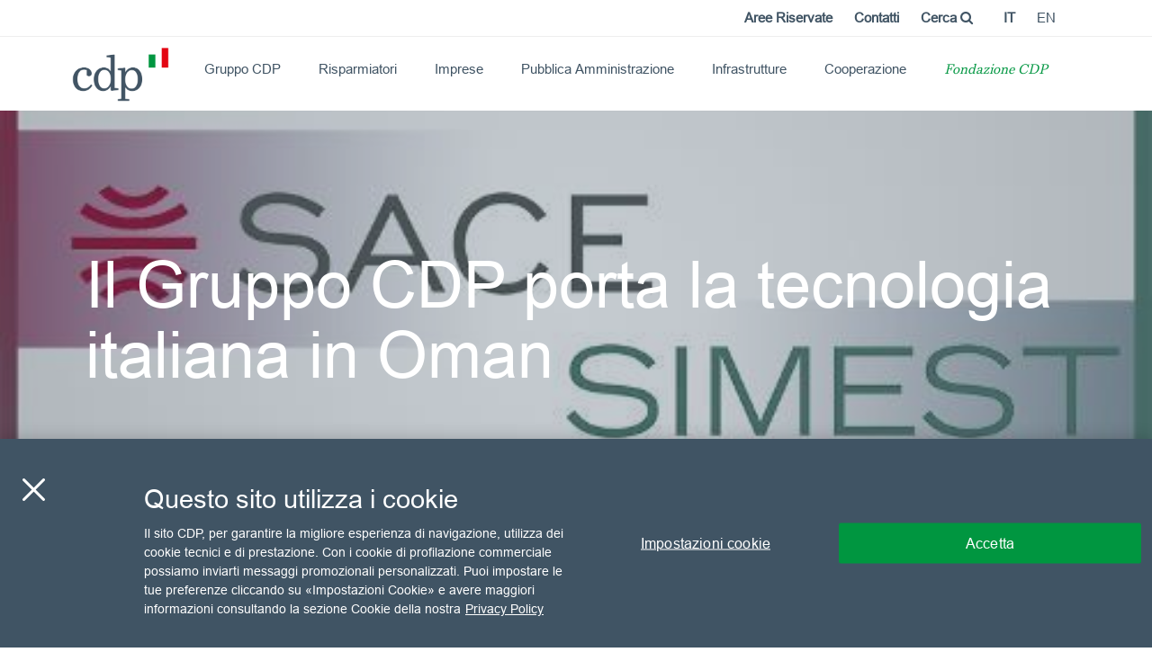

--- FILE ---
content_type: text/html;charset=utf-8
request_url: https://www.cdp.it/sitointernet/page/it/il_gruppo_cdp_porta_la_tecnologia_italiana_in_oman?contentId=PRG12159
body_size: 26901
content:
<!DOCTYPE html>
<html lang="it">
    <head>
        <!-- Inizio informativa di consenso dei cookie OneTrust per www.cdp.it -->
        <script nonce="Tm6Uy7v9J3MbSDv97ydNcyha08wbrqbQPkbY6GVYQC8LGbBGYzMtMq278RE7FVYo" src="https://cdn.cookielaw.org/scripttemplates/otSDKStub.js" data-document-language="true" type="text/javascript" charset="UTF-8" data-domain-script="e7b2ec5a-05bd-4ece-bbeb-2c0d1116796c" ></script>
        <script nonce="Tm6Uy7v9J3MbSDv97ydNcyha08wbrqbQPkbY6GVYQC8LGbBGYzMtMq278RE7FVYo" type="text/javascript">
        function OptanonWrapper() { }
        </script>
        <!-- Fine informativa di consenso dei cookie OneTrust per www.cdp.it -->
        <script nonce="Tm6Uy7v9J3MbSDv97ydNcyha08wbrqbQPkbY6GVYQC8LGbBGYzMtMq278RE7FVYo" src="https://www.cdp.it/internet/public/bundles/cdp-internet-common-bundle-7afb108b/resources/js/urlsearchparams.js"></script>
        <!-- Google dataLayer -->
        <script nonce="Tm6Uy7v9J3MbSDv97ydNcyha08wbrqbQPkbY6GVYQC8LGbBGYzMtMq278RE7FVYo">
            dataLayer = [];
            var url = 'https://www.cdp.it/page/it/il_gruppo_cdp_porta_la_tecnologia_italiana_in_oman?contentId=PRG12159';
            var urlPath = url.split("/");
            var pageCode = urlPath[urlPath.length-1].split("?")[0];
            const urlParams = new URLSearchParams(window.location.search);
            var contentId = urlParams.get('contentId').match(/[A-Z]{3}[0-9]{1,}/)[0];
            dataLayer.push({'userLoginState': 'no-logged','userId': '','pageType': 'Dettaglio news','pageName': pageCode});
            dataLayer.push({'pageCode': contentId});
        </script>
        <!-- Google Tag Manager --><script nonce="Tm6Uy7v9J3MbSDv97ydNcyha08wbrqbQPkbY6GVYQC8LGbBGYzMtMq278RE7FVYo">(function(w,d,s,l,i){w[l]=w[l]||[];w[l].push({'gtm.start': new Date().getTime(),event:'gtm.js'});var f=d.getElementsByTagName(s)[0],j=d.createElement(s),dl=l!='dataLayer'?'&l='+l:'';j.async=true;j.src='https://www.googletagmanager.com/gtm.js?id='+i+dl;f.parentNode.insertBefore(j,f);})(window,document,'script','dataLayer','GTM-TPKZ3DX');</script><!-- End Google Tag Manager -->
        <!-- Adform Tracking Code BEGIN --><script nonce="Tm6Uy7v9J3MbSDv97ydNcyha08wbrqbQPkbY6GVYQC8LGbBGYzMtMq278RE7FVYo" type="text/javascript">window._adftrack = Array.isArray(window._adftrack) ? window._adftrack : (window._adftrack ? [window._adftrack] : []);window._adftrack.push({pm: 1708947,divider: encodeURIComponent('|'),pagename: encodeURIComponent('CDP_All_Pages')});(function () { var s = document.createElement('script'); s.type = 'text/javascript'; s.async = true; s.src = 'https://track.adform.net/serving/scripts/trackpoint/async/'; var x = document.getElementsByTagName('script')[0]; x.parentNode.insertBefore(s, x); })();</script><noscript><p style="margin:0;padding:0;border:0;"><img src="https://track.adform.net/Serving/TrackPoint/?pm=1708947&ADFPageName=CDP_All_Pages&ADFdivider=|" width="1" height="1" alt="" /></p></noscript><!-- Adform Tracking Code END -->
        <!-- Global site tag (gtag.js) - Google Ads: 736416139 --><script nonce="Tm6Uy7v9J3MbSDv97ydNcyha08wbrqbQPkbY6GVYQC8LGbBGYzMtMq278RE7FVYo" async src="https://www.googletagmanager.com/gtag/js?id=AW-736416139"></script><script nonce="Tm6Uy7v9J3MbSDv97ydNcyha08wbrqbQPkbY6GVYQC8LGbBGYzMtMq278RE7FVYo">window.dataLayer = window.dataLayer || [];function gtag(){dataLayer.push(arguments);}gtag('js', new Date());gtag('config', 'AW-736416139');</script>
        <!-- Global site tag (gtag.js) - Google Marketing Platform --><script nonce="Tm6Uy7v9J3MbSDv97ydNcyha08wbrqbQPkbY6GVYQC8LGbBGYzMtMq278RE7FVYo" async src="https://www.googletagmanager.com/gtag/js?id=DC-10349980"></script><script nonce="Tm6Uy7v9J3MbSDv97ydNcyha08wbrqbQPkbY6GVYQC8LGbBGYzMtMq278RE7FVYo">window.dataLayer = window.dataLayer || [];function gtag(){dataLayer.push(arguments);}gtag('js', new Date());gtag('config', 'DC-10349980');</script>
        <meta charset="UTF-8">
        <title>Il Gruppo CDP porta la tecnologia italiana in Oman</title>
        <meta http-equiv="x-ua-compatible" content="ie=edge">
        <meta name="viewport" content="width=device-width, initial-scale=1">
           <link rel="alternate" hreflang="it" href="https://www.cdp.it/sitointernet/page/it/il_gruppo_cdp_porta_la_tecnologia_italiana_in_oman?contentId=PRG12159" />
           <link rel="alternate" hreflang="x-default" href="https://www.cdp.it/sitointernet/page/it/il_gruppo_cdp_porta_la_tecnologia_italiana_in_oman?contentId=PRG12159" />
        
        
            <meta name="title" content="Il Gruppo CDP porta la tecnologia italiana in Oman" />


            <meta property="og:title" content="Il Gruppo CDP porta la tecnologia italiana in Oman" />
            <meta property="twitter:title" content="Il Gruppo CDP porta la tecnologia italiana in Oman" />


            <meta property="og:image" content="https://www.cdp.it/internet/public/cms/images/SACE_SIMEST_OMAN_d2.JPG" />
            <meta property="twitter:image" content="https://www.cdp.it/internet/public/cms/images/SACE_SIMEST_OMAN_d2.JPG" />
        <meta property="og:url" content="https://www.cdp.it/page/it/il_gruppo_cdp_porta_la_tecnologia_italiana_in_oman?contentId=PRG12159" />
        <meta property="og:site_name" content="Cassa Depositi e Prestiti"/>
        <meta property="og:type"  content="article" />
        <meta property="og:locale" content="it_IT" />
        <meta name="twitter:card" content="summary" />
                   
        <link rel='shortcut icon' type='image/x-icon' href='https://www.cdp.it/internet/public/bundles/cdp-internet-common-bundle-7afb108b/resources/img/favicon.ico' />
        <link rel="stylesheet" href="https://www.cdp.it/internet/public/bundles/cdp-internet-common-bundle-7afb108b/resources/css/cdp.bootstrap.css">
        <link rel="stylesheet" href="https://www.cdp.it/internet/public/bundles/cdp-internet-common-bundle-7afb108b/resources/css/font-awesome-4.7.0/css/font-awesome.min.css">
        <link rel="stylesheet" href="https://www.cdp.it/internet/public/bundles/cdp-internet-common-bundle-7afb108b/resources/css/slick.css">
        <link rel="stylesheet" href="https://www.cdp.it/internet/public/bundles/cdp-internet-common-bundle-7afb108b/resources/css/jcf.css">
        <link rel="stylesheet" href="https://www.cdp.it/internet/public/bundles/cdp-internet-common-bundle-7afb108b/resources/css/cdp.min.css">
        <link rel="stylesheet" href="https://www.cdp.it/internet/public/bundles/cdp-internet-common-bundle-7afb108b/resources/css/owl.carousel.min.css">
<script nonce="Tm6Uy7v9J3MbSDv97ydNcyha08wbrqbQPkbY6GVYQC8LGbBGYzMtMq278RE7FVYo">
window.cdpInternetCdsUrl='https://www.cdp.it/internet/public/';
</script>
<script nonce="Tm6Uy7v9J3MbSDv97ydNcyha08wbrqbQPkbY6GVYQC8LGbBGYzMtMq278RE7FVYo" src="https://www.cdp.it/internet/public/bundles/cdp-internet-common-bundle-7afb108b/resources/js/purify.min.js"></script>
        <script nonce="Tm6Uy7v9J3MbSDv97ydNcyha08wbrqbQPkbY6GVYQC8LGbBGYzMtMq278RE7FVYo" src="https://www.cdp.it/internet/public/bundles/cdp-internet-common-bundle-7afb108b/resources/js/jquery.min.js"></script>
        <script nonce="Tm6Uy7v9J3MbSDv97ydNcyha08wbrqbQPkbY6GVYQC8LGbBGYzMtMq278RE7FVYo" src="https://www.cdp.it/internet/public/bundles/cdp-internet-common-bundle-7afb108b/resources/js/bootstrap.min.js"></script>
        <script nonce="Tm6Uy7v9J3MbSDv97ydNcyha08wbrqbQPkbY6GVYQC8LGbBGYzMtMq278RE7FVYo" src="https://www.cdp.it/internet/public/bundles/cdp-internet-common-bundle-7afb108b/resources/js/slick.min.js"></script>
        <script nonce="Tm6Uy7v9J3MbSDv97ydNcyha08wbrqbQPkbY6GVYQC8LGbBGYzMtMq278RE7FVYo" src="https://www.cdp.it/internet/public/bundles/cdp-internet-common-bundle-7afb108b/resources/js/countUp.min.js"></script>
        <script nonce="Tm6Uy7v9J3MbSDv97ydNcyha08wbrqbQPkbY6GVYQC8LGbBGYzMtMq278RE7FVYo" src="https://www.cdp.it/internet/public/bundles/cdp-internet-common-bundle-7afb108b/resources/js/jcf.js"></script>
        <script nonce="Tm6Uy7v9J3MbSDv97ydNcyha08wbrqbQPkbY6GVYQC8LGbBGYzMtMq278RE7FVYo" src="https://www.cdp.it/internet/public/bundles/cdp-internet-common-bundle-7afb108b/resources/js/jcf.scrollable.js"></script>
        <script nonce="Tm6Uy7v9J3MbSDv97ydNcyha08wbrqbQPkbY6GVYQC8LGbBGYzMtMq278RE7FVYo" src="https://www.cdp.it/internet/public/bundles/cdp-internet-common-bundle-7afb108b/resources/js/common-static.min.js"></script>
        <script nonce="Tm6Uy7v9J3MbSDv97ydNcyha08wbrqbQPkbY6GVYQC8LGbBGYzMtMq278RE7FVYo" src="https://www.cdp.it/internet/public/bundles/cdp-internet-common-bundle-7afb108b/resources/js/midnight.jquery.min.js"></script>
        <script nonce="Tm6Uy7v9J3MbSDv97ydNcyha08wbrqbQPkbY6GVYQC8LGbBGYzMtMq278RE7FVYo" src="https://www.cdp.it/internet/public/bundles/cdp-internet-common-bundle-7afb108b/resources/js/sticky-sidebar-static.min.js"></script>
        <script nonce="Tm6Uy7v9J3MbSDv97ydNcyha08wbrqbQPkbY6GVYQC8LGbBGYzMtMq278RE7FVYo" src="https://www.cdp.it/internet/public/bundles/cdp-internet-common-bundle-7afb108b/resources/js/script-static.min.js"></script>
        <script nonce="Tm6Uy7v9J3MbSDv97ydNcyha08wbrqbQPkbY6GVYQC8LGbBGYzMtMq278RE7FVYo" src="https://www.cdp.it/internet/public/bundles/cdp-internet-common-bundle-7afb108b/resources/js/common-slider.min.js"></script>
        <script nonce="Tm6Uy7v9J3MbSDv97ydNcyha08wbrqbQPkbY6GVYQC8LGbBGYzMtMq278RE7FVYo" src="https://www.cdp.it/internet/public/bundles/cdp-internet-common-bundle-7afb108b/resources/js/scroll-button.js"></script>
        <script nonce="Tm6Uy7v9J3MbSDv97ydNcyha08wbrqbQPkbY6GVYQC8LGbBGYzMtMq278RE7FVYo" src="https://www.cdp.it/internet/public/bundles/cdp-internet-common-bundle-7afb108b/resources/js/risparmio-energetico.min.js"></script>
        <script nonce="Tm6Uy7v9J3MbSDv97ydNcyha08wbrqbQPkbY6GVYQC8LGbBGYzMtMq278RE7FVYo" src="https://www.cdp.it/internet/public/bundles/cdp-internet-common-bundle-7afb108b/resources/js/jszip.min.js"></script>
        <script nonce="Tm6Uy7v9J3MbSDv97ydNcyha08wbrqbQPkbY6GVYQC8LGbBGYzMtMq278RE7FVYo" src="https://www.cdp.it/internet/public/bundles/cdp-internet-common-bundle-7afb108b/resources/js/FileSaver.min.js"></script>
        <script nonce="Tm6Uy7v9J3MbSDv97ydNcyha08wbrqbQPkbY6GVYQC8LGbBGYzMtMq278RE7FVYo" src="https://www.cdp.it/internet/public/bundles/cdp-internet-common-bundle-7afb108b/resources/js/bluebird.min.js"></script>
        <script nonce="Tm6Uy7v9J3MbSDv97ydNcyha08wbrqbQPkbY6GVYQC8LGbBGYzMtMq278RE7FVYo" src="https://www.cdp.it/internet/public/bundles/cdp-internet-common-bundle-7afb108b/resources/js/owl.carousel.min.js"></script>
        <script nonce="Tm6Uy7v9J3MbSDv97ydNcyha08wbrqbQPkbY6GVYQC8LGbBGYzMtMq278RE7FVYo" src="https://www.cdp.it/internet/public/bundles/cdp-internet-common-bundle-7afb108b/resources/js/owl-carousel.min.js"></script>






<script nonce="Tm6Uy7v9J3MbSDv97ydNcyha08wbrqbQPkbY6GVYQC8LGbBGYzMtMq278RE7FVYo" >
  (function () {
    const consolePrefix = '[ENTANDO-KEYCLOAK]';
    const keycloakConfigEndpoint = 'https://www.cdp.it/keycloak.json';
    let keycloakConfig;
    function dispatchKeycloakEvent(eventType) {
      console.info(consolePrefix, 'Dispatching', eventType, 'custom event');
      return window.dispatchEvent(new CustomEvent('keycloak', { detail: { eventType } }));
    };
    function initKeycloak() {
      const keycloak = new Keycloak(keycloakConfig);
      keycloak.onReady = function() {
        dispatchKeycloakEvent('onReady');
      };
      keycloak.onAuthSuccess = function() {
        dispatchKeycloakEvent('onAuthSuccess');
      };
      keycloak.onAuthError = function() {
        dispatchKeycloakEvent('onAuthError');
      };
      keycloak.onAuthRefreshSuccess = function() {
        dispatchKeycloakEvent('onAuthRefreshSuccess');
      };
      keycloak.onAuthRefreshError = function() {
        dispatchKeycloakEvent('onAuthRefreshError');
      };
      keycloak.onAuthLogout = function() {
        dispatchKeycloakEvent('onAuthLogout');
      };
      keycloak.onTokenExpired = function() {
        dispatchKeycloakEvent('onTokenExpired');
      };
      function onKeycloakInitialized(isAuthenticated) {
        const username = entando.keycloak.token ?
          JSON.parse(atob(entando.keycloak.token.split('.')[1])).preferred_username
          : 'guest';
        if (username !== 'guest') {
          const headers = {}
          if (entando.keycloak.token) {
            headers['Authorization'] =  'Bearer ' + entando.keycloak.token;
          }
          fetch('https://www.cdp.it/api/users/initSession', { headers })
            .then(res => res.json())
            .then(data => {
                if (data.payload === true) {
                    location.reload();
                }
            });
        }
        if (isAuthenticated) {
          console.info(consolePrefix, 'Keycloak initialized, user authenticated');
        } else {
          console.info(consolePrefix, 'Keycloak initialized, user not authenticated');
        }
      };
      window.entando = {
        ...(window.entando || {}),
        keycloak,
      };
      window.entando.keycloak
        .init({ onLoad: 'check-sso', silentCheckSsoRedirectUri: 'https://www.cdp.it/resources/static/silent-check-sso.html', promiseType: 'native', enableLogging: true })
        .then(onKeycloakInitialized)
        .catch(function (e) {
          console.error(e);
          console.error(consolePrefix, 'Failed to initialize Keycloak');
        });
    };
    function onKeycloakScriptError(e) {
      console.error(e);
      console.error(consolePrefix, 'Failed to load keycloak.js script');
    };
    function addKeycloakScript(keycloakConfig) {
      const script = document.createElement('script');
      script.src = keycloakConfig['auth-server-url'] + '/js/keycloak.js';
      script.async = true;
      script.addEventListener('load', initKeycloak);
      script.addEventListener('error', onKeycloakScriptError);
      document.body.appendChild(script);
    };
    fetch(keycloakConfigEndpoint)
      .then(function (response) {
        return response.json();
      })
      .then(function (config) {
        keycloakConfig = config;
        if (!keycloakConfig.clientId) {
          keycloakConfig.clientId = keycloakConfig.resource;
        }
        addKeycloakScript(keycloakConfig);
      })
      .catch(function (e) {
        console.error(e);
        console.error(consolePrefix, 'Failed to fetch Keycloak configuration');
      });
  })();</script>        <script nonce="Tm6Uy7v9J3MbSDv97ydNcyha08wbrqbQPkbY6GVYQC8LGbBGYzMtMq278RE7FVYo" src="https://www.cdp.it/internet/public/static/js/entando-mfecommunication.umd.cjs"></script>
        <script nonce="Tm6Uy7v9J3MbSDv97ydNcyha08wbrqbQPkbY6GVYQC8LGbBGYzMtMq278RE7FVYo">

        </script>
        <style>
        @media screen and (max-width: 767px){
            .top-block.bg-cover h1, .top-block.bg-cover h1 span, .top-block.bg-cover .press-release-hero span {
                font-size: 44px;
            }
        }
        </style>
        
    <script nonce='Tm6Uy7v9J3MbSDv97ydNcyha08wbrqbQPkbY6GVYQC8LGbBGYzMtMq278RE7FVYo'>var __uzdbm_1 = "61a60dd7-ffa8-46ed-a1f3-4aa2705f73a1";var __uzdbm_2 = "MmM2ZjQ1MTQtY2toci00M2E3LWI4NWQtMGY4NjcwZDQ5YzQyJDE4LjE4OC41NC4yMQ==";var __uzdbm_3 = "7f900061a60dd7-ffa8-46ed-a1f3-4aa2705f73a11-17693970124880-002cf3cc962735b6dfe10";var __uzdbm_4 = "false";var __uzdbm_5 = "uzmx";var __uzdbm_6 = "7f9000a3124236-f808-43cb-9517-2062d19a01141-17693970124880-99ae1a4fb25a122e10";var __uzdbm_7 = "cdp.it";</script> <script nonce='Tm6Uy7v9J3MbSDv97ydNcyha08wbrqbQPkbY6GVYQC8LGbBGYzMtMq278RE7FVYo'>   (function (w, d, e, u, c, g, a, b) {     w["SSJSConnectorObj"] = w["SSJSConnectorObj"] || {       ss_cid: c,       domain_info: "auto",     };     w[g] = function (i, j) {       w["SSJSConnectorObj"][i] = j;     };     a = d.createElement(e);     a.async = true;     if (       navigator.userAgent.indexOf('MSIE') !== -1 ||       navigator.appVersion.indexOf('Trident/') > -1     ) {       u = u.replace("/advanced/", "/advanced/ie/");     }     a.src = u;     b = d.getElementsByTagName(e)[0];     b.parentNode.insertBefore(a, b);   })(     window, document, "script", "https://www.cdp.it/18f5227b-e27b-445a-a53f-f845fbe69b40/stormcaster.js", "ckht", "ssConf"   );   ssConf("c1", "https://www.cdp.it");   ssConf("c3", "c99a4269-161c-4242-a3f0-28d44fa6ce24");   ssConf("au", "cdp.it");   ssConf("cu", "validate.perfdrive.com, ssc"); </script></head>
    <body class="project-page"><!-- Google Tag Manager (noscript) --><noscript><iframe src="https://www.googletagmanager.com/ns.html?id=GTM-TPKZ3DX"height="0" width="0" style="display:none;visibility:hidden"></iframe></noscript><!-- End Google Tag Manager (noscript) -->
        
        
        <div class="wrapper">
            <div class="vertical-line">

            </div>
            <!-- HEADER INIT-->
<!--                       OVERRIDE PAGINE PER TEST                                      -->

    <!--                             FINE OVERRIDE                                           -->
<script nonce="Tm6Uy7v9J3MbSDv97ydNcyha08wbrqbQPkbY6GVYQC8LGbBGYzMtMq278RE7FVYo">
       $(document).ready(function() {
          $('#header a').click(function () {
             pushDataLayerGA($(this).data('category'),'Click',$(this).data('label'));
             if ($(this).data('url') != undefined) {
                let options;
                if ($(this).data('frame') == 'metadata_category_frame5_3') {
                   options = {
                      metadata_category_frame5_3: $(this).data('type')
                   };
                }
                else {
                   options = {
                      metadata_category_frame5_2: $(this).data('type')
                   };
                }
                callPrefilteredSearch($(this).data('url') + '#tabellaricerca', options);
                return false;
             }
          });
       });
    </script>
    <header id="header">
        <nav class="navbar">
            <div class="container margin-0">
                <div class="navbar-header">
                    <div class="row">
                        <div class="col-md-5 col-md-offset-7">
                            <ul class="list-unstyled list-inline">
                                <li>
                                    <a href="https://www.cdp.it/it/aree_operative.page" class="text-medium-main" data-category="Top menu" data-label="Aree operative">Aree Riservate</a>
                                </li>
                                <li>
                                    <a href="https://www.cdp.it/it/contatti_sedi.page" class="text-medium-main" data-category="Top menu" data-label="Contatti">Contatti</a>
                                </li>
                                <li class="dropdown-wrapper dropdown-first-row">
                                    <a href="#" class="text-medium-main">Cerca  <i class="fa fa-search"></i></a>
                                    <div class="dropdown">
                                        <div class="row margin-0 align-horizontal">
                                            <div class="col-md-6">
                                                <form id="searchForm" action="https://www.cdp.it/sitointernet/it/cerca_sito.page" method="get">
                                                    <input type="text" name="search" class="search-placeholder" placeholder="Cosa stai cercando?">
                                                </form>
                                            </div>
                                        </div>
                                        <!--
                                        <div class="row margin-0 align-horizontal">
                                            <div class="col-md-6">
                                                <div class="text-big">Argomenti più popolari</div>
                                                    <ul id="popularSearchD" class="list-unstyled">
                                            </div>
                                        </div>
                                        -->
                                    </div>
                                </li>
                                <li>
                                        <li>
                                            <a class="text-uppercase
                                                    text-blue-bold
                                               "
                                              href="https://www.cdp.it/page/it/il_gruppo_cdp_porta_la_tecnologia_italiana_in_oman?contentId=PRG12159">
                                                    it
                                            </a>
                                        </li>
                                        <li>
                                            <a class="text-uppercase
"
                                              href="https://www.cdp.it/en/progetto_pagina_di_dettaglio.page?contentId=PRG12159">
                                                    en
                                            </a>
                                        </li>
                                </li>
                            </ul>
                        </div>
                    </div>
                    <hr>
                    <div class="row">
                        <button type="button" class="navbar-toggle" data-toggle="collapse" data-target="#myNavbar">
                            <span class="closed">
Menu                            </span>
                            <span class="opened">
Chiudi menu                            </span>
                        </button>
                        <div class="col-md-2 padding-0">
                            <div id="logo">
                                <a href="https://www.cdp.it/it/homepage.page" title="Home" rel="home" data-category="Top menu" data-label="Logo header">
                                    <img src="https://www.cdp.it/internet/public/bundles/cdp-internet-common-bundle-7afb108b/resources/img/logo_cdp_big.png" alt="CDP" />
                                </a>
                            </div>
                        </div>
                        <div class="col-md-7_5 hidden-xs hidden-sm">
                            <ul class="list-unstyled main-menu-desktop">

<!--                                                                MENU DESKTOP                                                              -->





                                        <!-- ANCORE PER LE VOCI DI MENU FIGLIE DI RISPARMIATORI -->

                                        <!-- ANCORE PER LE VOCI DI MENU FIGLIE DI IMPRESE -->


                                        <!-- ANCORE PER LE VOCI DI MENU FIGLIE DI PUBBLICA AMMINISTRAZIONE -->
                                        


                                        <!-- ANCORE PER LE VOCI DI MENU FIGLIE DI INFRASTRUTTURE -->

                                        <!-- ANCORE PER LE VOCI DI MENU FIGLIE DI COOPERAZIONE -->
                                 
                                      


                                        <!-- ANCORE PER LE VOCI DI MENU FIGLIE DI THINK TANK -->
                                        


                                       <!-- ANCORE PER LE VOCI DI MENU FIGLIE DI GOVERNANCE  -->


                                        




                                        <!-- ANCORE PER LE VOCI DI MENU FIGLIE DI FONDAZIONE -->
                                       
                                    

                                        <!-- ANCORA RICERCA NEWS PROGETTI PREFILTRATA  -->









                                            <li  class="dropdown-wrapper">
                                                    <a href="https://www.cdp.it/it/il_gruppo_cdp.page"
                                                         class="include-dropdown"  
                                                        
                                                        data-category="Top menu" data-label="Gruppo CDP">
                                                        Gruppo CDP  
                                                    </a>
                                                    <div class="dropdown">
                                                        <div class="row margin-0 align-horizontal">













                                        <!-- ANCORE PER LE VOCI DI MENU FIGLIE DI RISPARMIATORI -->

                                        <!-- ANCORE PER LE VOCI DI MENU FIGLIE DI IMPRESE -->


                                        <!-- ANCORE PER LE VOCI DI MENU FIGLIE DI PUBBLICA AMMINISTRAZIONE -->
                                        


                                        <!-- ANCORE PER LE VOCI DI MENU FIGLIE DI INFRASTRUTTURE -->

                                        <!-- ANCORE PER LE VOCI DI MENU FIGLIE DI COOPERAZIONE -->
                                 
                                      


                                        <!-- ANCORE PER LE VOCI DI MENU FIGLIE DI THINK TANK -->
                                        


                                       <!-- ANCORE PER LE VOCI DI MENU FIGLIE DI GOVERNANCE  -->


                                        




                                        <!-- ANCORE PER LE VOCI DI MENU FIGLIE DI FONDAZIONE -->
                                       
                                    

                                        <!-- ANCORA RICERCA NEWS PROGETTI PREFILTRATA  -->









                                            <div class="col-md-2">
                                                        <a href="https://www.cdp.it/it/cdp_chi_siamo.page"
                                                        class="text-big text-white" data-category="Top menu" data-label="Chi siamo">
                                                        Chi siamo 
                                                    </a>






                                                <ul  class="list-unstyled">






                                        <!-- ANCORE PER LE VOCI DI MENU FIGLIE DI RISPARMIATORI -->

                                        <!-- ANCORE PER LE VOCI DI MENU FIGLIE DI IMPRESE -->


                                        <!-- ANCORE PER LE VOCI DI MENU FIGLIE DI PUBBLICA AMMINISTRAZIONE -->
                                        


                                        <!-- ANCORE PER LE VOCI DI MENU FIGLIE DI INFRASTRUTTURE -->

                                        <!-- ANCORE PER LE VOCI DI MENU FIGLIE DI COOPERAZIONE -->
                                 
                                      


                                        <!-- ANCORE PER LE VOCI DI MENU FIGLIE DI THINK TANK -->
                                        


                                       <!-- ANCORE PER LE VOCI DI MENU FIGLIE DI GOVERNANCE  -->


                                        




                                        <!-- ANCORE PER LE VOCI DI MENU FIGLIE DI FONDAZIONE -->
                                       
                                    

                                        <!-- ANCORA RICERCA NEWS PROGETTI PREFILTRATA  -->







                                            <li >
                                                    <a href="https://www.cdp.it/it/piano_strategico_2025_2027.page"
                                                         
                                                        
                                                        data-category="Top menu" data-label="Piano Strategico 2025-2027">
                                                        Piano Strategico 2025-2027  
                                                    </a>


                                            </li>










                                        <!-- ANCORE PER LE VOCI DI MENU FIGLIE DI RISPARMIATORI -->

                                        <!-- ANCORE PER LE VOCI DI MENU FIGLIE DI IMPRESE -->


                                        <!-- ANCORE PER LE VOCI DI MENU FIGLIE DI PUBBLICA AMMINISTRAZIONE -->
                                        


                                        <!-- ANCORE PER LE VOCI DI MENU FIGLIE DI INFRASTRUTTURE -->

                                        <!-- ANCORE PER LE VOCI DI MENU FIGLIE DI COOPERAZIONE -->
                                 
                                      


                                        <!-- ANCORE PER LE VOCI DI MENU FIGLIE DI THINK TANK -->
                                        


                                       <!-- ANCORE PER LE VOCI DI MENU FIGLIE DI GOVERNANCE  -->


                                        




                                        <!-- ANCORE PER LE VOCI DI MENU FIGLIE DI FONDAZIONE -->
                                       
                                    

                                        <!-- ANCORA RICERCA NEWS PROGETTI PREFILTRATA  -->







                                            <li >
                                                    <a href="https://www.cdp.it/it/170_timeline_storia.page"
                                                         
                                                        
                                                        data-category="Top menu" data-label="Storia">
                                                        Storia  
                                                    </a>


                                            </li>










                                        <!-- ANCORE PER LE VOCI DI MENU FIGLIE DI RISPARMIATORI -->

                                        <!-- ANCORE PER LE VOCI DI MENU FIGLIE DI IMPRESE -->


                                        <!-- ANCORE PER LE VOCI DI MENU FIGLIE DI PUBBLICA AMMINISTRAZIONE -->
                                        


                                        <!-- ANCORE PER LE VOCI DI MENU FIGLIE DI INFRASTRUTTURE -->

                                        <!-- ANCORE PER LE VOCI DI MENU FIGLIE DI COOPERAZIONE -->
                                 
                                      


                                        <!-- ANCORE PER LE VOCI DI MENU FIGLIE DI THINK TANK -->
                                        


                                       <!-- ANCORE PER LE VOCI DI MENU FIGLIE DI GOVERNANCE  -->


                                        




                                        <!-- ANCORE PER LE VOCI DI MENU FIGLIE DI FONDAZIONE -->
                                       
                                    

                                        <!-- ANCORA RICERCA NEWS PROGETTI PREFILTRATA  -->







                                            <li >
                                                    <a href="https://www.cdp.it/it/valori.page"
                                                         
                                                        
                                                        data-category="Top menu" data-label="Valori">
                                                        Valori  
                                                    </a>


                                            </li>










                                        <!-- ANCORE PER LE VOCI DI MENU FIGLIE DI RISPARMIATORI -->

                                        <!-- ANCORE PER LE VOCI DI MENU FIGLIE DI IMPRESE -->


                                        <!-- ANCORE PER LE VOCI DI MENU FIGLIE DI PUBBLICA AMMINISTRAZIONE -->
                                        


                                        <!-- ANCORE PER LE VOCI DI MENU FIGLIE DI INFRASTRUTTURE -->

                                        <!-- ANCORE PER LE VOCI DI MENU FIGLIE DI COOPERAZIONE -->
                                 
                                      


                                        <!-- ANCORE PER LE VOCI DI MENU FIGLIE DI THINK TANK -->
                                        


                                       <!-- ANCORE PER LE VOCI DI MENU FIGLIE DI GOVERNANCE  -->


                                        




                                        <!-- ANCORE PER LE VOCI DI MENU FIGLIE DI FONDAZIONE -->
                                       
                                    

                                        <!-- ANCORA RICERCA NEWS PROGETTI PREFILTRATA  -->







                                            <li >
                                                    <a href="https://www.cdp.it/it/i_nostri_manager.page"
                                                         
                                                        
                                                        data-category="Top menu" data-label="Management">
                                                        Management  
                                                    </a>


                                            </li>










                                        <!-- ANCORE PER LE VOCI DI MENU FIGLIE DI RISPARMIATORI -->

                                        <!-- ANCORE PER LE VOCI DI MENU FIGLIE DI IMPRESE -->


                                        <!-- ANCORE PER LE VOCI DI MENU FIGLIE DI PUBBLICA AMMINISTRAZIONE -->
                                        


                                        <!-- ANCORE PER LE VOCI DI MENU FIGLIE DI INFRASTRUTTURE -->

                                        <!-- ANCORE PER LE VOCI DI MENU FIGLIE DI COOPERAZIONE -->
                                 
                                      


                                        <!-- ANCORE PER LE VOCI DI MENU FIGLIE DI THINK TANK -->
                                        


                                       <!-- ANCORE PER LE VOCI DI MENU FIGLIE DI GOVERNANCE  -->


                                        




                                        <!-- ANCORE PER LE VOCI DI MENU FIGLIE DI FONDAZIONE -->
                                       
                                    

                                        <!-- ANCORA RICERCA NEWS PROGETTI PREFILTRATA  -->







                                            <li >
                                                    <a href="https://www.cdp.it/it/governance_ed_etica.page"
                                                         
                                                        
                                                        data-category="Top menu" data-label="Governance ed etica">
                                                        Governance ed etica  
                                                    </a>


                                            </li>










                                        <!-- ANCORE PER LE VOCI DI MENU FIGLIE DI RISPARMIATORI -->

                                        <!-- ANCORE PER LE VOCI DI MENU FIGLIE DI IMPRESE -->


                                        <!-- ANCORE PER LE VOCI DI MENU FIGLIE DI PUBBLICA AMMINISTRAZIONE -->
                                        


                                        <!-- ANCORE PER LE VOCI DI MENU FIGLIE DI INFRASTRUTTURE -->

                                        <!-- ANCORE PER LE VOCI DI MENU FIGLIE DI COOPERAZIONE -->
                                 
                                      


                                        <!-- ANCORE PER LE VOCI DI MENU FIGLIE DI THINK TANK -->
                                        


                                       <!-- ANCORE PER LE VOCI DI MENU FIGLIE DI GOVERNANCE  -->


                                        




                                        <!-- ANCORE PER LE VOCI DI MENU FIGLIE DI FONDAZIONE -->
                                       
                                    

                                        <!-- ANCORA RICERCA NEWS PROGETTI PREFILTRATA  -->







                                            <li >
                                                    <a href="https://www.cdp.it/it/cdp_in_europa.page"
                                                         
                                                        
                                                        data-category="Top menu" data-label="Il nostro ruolo in Europa">
                                                        Il nostro ruolo in Europa  
                                                    </a>









                                                        </li>
                                                    </ul>
                                                </div>







                                        <!-- ANCORE PER LE VOCI DI MENU FIGLIE DI RISPARMIATORI -->

                                        <!-- ANCORE PER LE VOCI DI MENU FIGLIE DI IMPRESE -->


                                        <!-- ANCORE PER LE VOCI DI MENU FIGLIE DI PUBBLICA AMMINISTRAZIONE -->
                                        


                                        <!-- ANCORE PER LE VOCI DI MENU FIGLIE DI INFRASTRUTTURE -->

                                        <!-- ANCORE PER LE VOCI DI MENU FIGLIE DI COOPERAZIONE -->
                                 
                                      


                                        <!-- ANCORE PER LE VOCI DI MENU FIGLIE DI THINK TANK -->
                                        


                                       <!-- ANCORE PER LE VOCI DI MENU FIGLIE DI GOVERNANCE  -->


                                        




                                        <!-- ANCORE PER LE VOCI DI MENU FIGLIE DI FONDAZIONE -->
                                       
                                    

                                        <!-- ANCORA RICERCA NEWS PROGETTI PREFILTRATA  -->









                                            <div class="col-md-2">
                                                        <a href="https://www.cdp.it/it/sostenibilita.page"
                                                        class="text-big text-white" data-category="Top menu" data-label="Sostenibilità">
                                                        Sostenibilità 
                                                    </a>






                                                <ul  class="list-unstyled">






                                        <!-- ANCORE PER LE VOCI DI MENU FIGLIE DI RISPARMIATORI -->

                                        <!-- ANCORE PER LE VOCI DI MENU FIGLIE DI IMPRESE -->


                                        <!-- ANCORE PER LE VOCI DI MENU FIGLIE DI PUBBLICA AMMINISTRAZIONE -->
                                        


                                        <!-- ANCORE PER LE VOCI DI MENU FIGLIE DI INFRASTRUTTURE -->

                                        <!-- ANCORE PER LE VOCI DI MENU FIGLIE DI COOPERAZIONE -->
                                 
                                      


                                        <!-- ANCORE PER LE VOCI DI MENU FIGLIE DI THINK TANK -->
                                        


                                       <!-- ANCORE PER LE VOCI DI MENU FIGLIE DI GOVERNANCE  -->


                                        




                                        <!-- ANCORE PER LE VOCI DI MENU FIGLIE DI FONDAZIONE -->
                                       
                                    

                                        <!-- ANCORA RICERCA NEWS PROGETTI PREFILTRATA  -->







                                            <li >
                                                    <a href="https://www.cdp.it/it/governance_e_rischi.page"
                                                         
                                                        
                                                        data-category="Top menu" data-label="Governance, rischi e impatti">
                                                        Governance, rischi e impatti  
                                                    </a>


                                            </li>










                                        <!-- ANCORE PER LE VOCI DI MENU FIGLIE DI RISPARMIATORI -->

                                        <!-- ANCORE PER LE VOCI DI MENU FIGLIE DI IMPRESE -->


                                        <!-- ANCORE PER LE VOCI DI MENU FIGLIE DI PUBBLICA AMMINISTRAZIONE -->
                                        


                                        <!-- ANCORE PER LE VOCI DI MENU FIGLIE DI INFRASTRUTTURE -->

                                        <!-- ANCORE PER LE VOCI DI MENU FIGLIE DI COOPERAZIONE -->
                                 
                                      


                                        <!-- ANCORE PER LE VOCI DI MENU FIGLIE DI THINK TANK -->
                                        


                                       <!-- ANCORE PER LE VOCI DI MENU FIGLIE DI GOVERNANCE  -->


                                        




                                        <!-- ANCORE PER LE VOCI DI MENU FIGLIE DI FONDAZIONE -->
                                       
                                    

                                        <!-- ANCORA RICERCA NEWS PROGETTI PREFILTRATA  -->







                                            <li >
                                                    <a href="https://www.cdp.it/it/gli_stakeholder.page"
                                                         
                                                        
                                                        data-category="Top menu" data-label="Stakeholder">
                                                        Stakeholder  
                                                    </a>


                                            </li>










                                        <!-- ANCORE PER LE VOCI DI MENU FIGLIE DI RISPARMIATORI -->

                                        <!-- ANCORE PER LE VOCI DI MENU FIGLIE DI IMPRESE -->


                                        <!-- ANCORE PER LE VOCI DI MENU FIGLIE DI PUBBLICA AMMINISTRAZIONE -->
                                        


                                        <!-- ANCORE PER LE VOCI DI MENU FIGLIE DI INFRASTRUTTURE -->

                                        <!-- ANCORE PER LE VOCI DI MENU FIGLIE DI COOPERAZIONE -->
                                 
                                      


                                        <!-- ANCORE PER LE VOCI DI MENU FIGLIE DI THINK TANK -->
                                        


                                       <!-- ANCORE PER LE VOCI DI MENU FIGLIE DI GOVERNANCE  -->


                                        




                                        <!-- ANCORE PER LE VOCI DI MENU FIGLIE DI FONDAZIONE -->
                                       
                                    

                                        <!-- ANCORA RICERCA NEWS PROGETTI PREFILTRATA  -->







                                            <li >
                                                    <a href="https://www.cdp.it/it/rating_esg_e_certificazioni.page"
                                                         
                                                        
                                                        data-category="Top menu" data-label="Rating ESG e Certificazioni">
                                                        Rating ESG e Certificazioni  
                                                    </a>


                                            </li>










                                        <!-- ANCORE PER LE VOCI DI MENU FIGLIE DI RISPARMIATORI -->

                                        <!-- ANCORE PER LE VOCI DI MENU FIGLIE DI IMPRESE -->


                                        <!-- ANCORE PER LE VOCI DI MENU FIGLIE DI PUBBLICA AMMINISTRAZIONE -->
                                        


                                        <!-- ANCORE PER LE VOCI DI MENU FIGLIE DI INFRASTRUTTURE -->

                                        <!-- ANCORE PER LE VOCI DI MENU FIGLIE DI COOPERAZIONE -->
                                 
                                      


                                        <!-- ANCORE PER LE VOCI DI MENU FIGLIE DI THINK TANK -->
                                        


                                       <!-- ANCORE PER LE VOCI DI MENU FIGLIE DI GOVERNANCE  -->


                                        




                                        <!-- ANCORE PER LE VOCI DI MENU FIGLIE DI FONDAZIONE -->
                                       
                                    

                                        <!-- ANCORA RICERCA NEWS PROGETTI PREFILTRATA  -->







                                            <li >
                                                    <a href="https://www.cdp.it/it/bilancio_integrato.page"
                                                         
                                                        
                                                        data-category="Top menu" data-label="Rendicontazione">
                                                        Rendicontazione  
                                                    </a>


                                            </li>










                                        <!-- ANCORE PER LE VOCI DI MENU FIGLIE DI RISPARMIATORI -->

                                        <!-- ANCORE PER LE VOCI DI MENU FIGLIE DI IMPRESE -->


                                        <!-- ANCORE PER LE VOCI DI MENU FIGLIE DI PUBBLICA AMMINISTRAZIONE -->
                                        


                                        <!-- ANCORE PER LE VOCI DI MENU FIGLIE DI INFRASTRUTTURE -->

                                        <!-- ANCORE PER LE VOCI DI MENU FIGLIE DI COOPERAZIONE -->
                                 
                                      


                                        <!-- ANCORE PER LE VOCI DI MENU FIGLIE DI THINK TANK -->
                                        


                                       <!-- ANCORE PER LE VOCI DI MENU FIGLIE DI GOVERNANCE  -->


                                        




                                        <!-- ANCORE PER LE VOCI DI MENU FIGLIE DI FONDAZIONE -->
                                       
                                    

                                        <!-- ANCORA RICERCA NEWS PROGETTI PREFILTRATA  -->







                                            <li >
                                                    <a href="https://www.cdp.it/it/arte_cultura_e_sostenibilita.page"
                                                         
                                                        
                                                        data-category="Top menu" data-label="Arte e cultura">
                                                        Arte e cultura  
                                                    </a>









                                                        </li>
                                                    </ul>
                                                </div>







                                        <!-- ANCORE PER LE VOCI DI MENU FIGLIE DI RISPARMIATORI -->

                                        <!-- ANCORE PER LE VOCI DI MENU FIGLIE DI IMPRESE -->


                                        <!-- ANCORE PER LE VOCI DI MENU FIGLIE DI PUBBLICA AMMINISTRAZIONE -->
                                        


                                        <!-- ANCORE PER LE VOCI DI MENU FIGLIE DI INFRASTRUTTURE -->

                                        <!-- ANCORE PER LE VOCI DI MENU FIGLIE DI COOPERAZIONE -->
                                 
                                      


                                        <!-- ANCORE PER LE VOCI DI MENU FIGLIE DI THINK TANK -->
                                        


                                       <!-- ANCORE PER LE VOCI DI MENU FIGLIE DI GOVERNANCE  -->


                                        




                                        <!-- ANCORE PER LE VOCI DI MENU FIGLIE DI FONDAZIONE -->
                                       
                                    

                                        <!-- ANCORA RICERCA NEWS PROGETTI PREFILTRATA  -->









                                            <div class="col-md-2">
                                                        <a href="https://www.cdp.it/it/media.page"
                                                        class="text-big text-white" data-category="Top menu" data-label="Media">
                                                        Media 
                                                    </a>






                                                <ul  class="list-unstyled">






                                        <!-- ANCORE PER LE VOCI DI MENU FIGLIE DI RISPARMIATORI -->

                                        <!-- ANCORE PER LE VOCI DI MENU FIGLIE DI IMPRESE -->


                                        <!-- ANCORE PER LE VOCI DI MENU FIGLIE DI PUBBLICA AMMINISTRAZIONE -->
                                        


                                        <!-- ANCORE PER LE VOCI DI MENU FIGLIE DI INFRASTRUTTURE -->

                                        <!-- ANCORE PER LE VOCI DI MENU FIGLIE DI COOPERAZIONE -->
                                 
                                      


                                        <!-- ANCORE PER LE VOCI DI MENU FIGLIE DI THINK TANK -->
                                        


                                       <!-- ANCORE PER LE VOCI DI MENU FIGLIE DI GOVERNANCE  -->


                                        




                                        <!-- ANCORE PER LE VOCI DI MENU FIGLIE DI FONDAZIONE -->
                                       
                                    

                                        <!-- ANCORA RICERCA NEWS PROGETTI PREFILTRATA  -->







                                            <li >
                                                    <a href="https://www.cdp.it/it/comunicati_stampa.page"
                                                         
                                                        
                                                        data-category="Top menu" data-label="Comunicati stampa">
                                                        Comunicati stampa  
                                                    </a>


                                            </li>










                                        <!-- ANCORE PER LE VOCI DI MENU FIGLIE DI RISPARMIATORI -->

                                        <!-- ANCORE PER LE VOCI DI MENU FIGLIE DI IMPRESE -->


                                        <!-- ANCORE PER LE VOCI DI MENU FIGLIE DI PUBBLICA AMMINISTRAZIONE -->
                                        


                                        <!-- ANCORE PER LE VOCI DI MENU FIGLIE DI INFRASTRUTTURE -->

                                        <!-- ANCORE PER LE VOCI DI MENU FIGLIE DI COOPERAZIONE -->
                                 
                                      


                                        <!-- ANCORE PER LE VOCI DI MENU FIGLIE DI THINK TANK -->
                                        


                                       <!-- ANCORE PER LE VOCI DI MENU FIGLIE DI GOVERNANCE  -->


                                        




                                        <!-- ANCORE PER LE VOCI DI MENU FIGLIE DI FONDAZIONE -->
                                       
                                    

                                        <!-- ANCORA RICERCA NEWS PROGETTI PREFILTRATA  -->







                                            <li >
                                                    <a href="https://www.cdp.it/it/news_e_progetti.page"
                                                         
                                                        
                                                        data-category="Top menu" data-label="News">
                                                        News  
                                                    </a>


                                            </li>










                                        <!-- ANCORE PER LE VOCI DI MENU FIGLIE DI RISPARMIATORI -->

                                        <!-- ANCORE PER LE VOCI DI MENU FIGLIE DI IMPRESE -->


                                        <!-- ANCORE PER LE VOCI DI MENU FIGLIE DI PUBBLICA AMMINISTRAZIONE -->
                                        


                                        <!-- ANCORE PER LE VOCI DI MENU FIGLIE DI INFRASTRUTTURE -->

                                        <!-- ANCORE PER LE VOCI DI MENU FIGLIE DI COOPERAZIONE -->
                                 
                                      


                                        <!-- ANCORE PER LE VOCI DI MENU FIGLIE DI THINK TANK -->
                                        


                                       <!-- ANCORE PER LE VOCI DI MENU FIGLIE DI GOVERNANCE  -->


                                        




                                        <!-- ANCORE PER LE VOCI DI MENU FIGLIE DI FONDAZIONE -->
                                       
                                    

                                        <!-- ANCORA RICERCA NEWS PROGETTI PREFILTRATA  -->







                                            <li >
                                                    <a href="https://www.cdp.it/it/podcast.page"
                                                         
                                                        
                                                        data-category="Top menu" data-label="Podcast">
                                                        Podcast  
                                                    </a>


                                            </li>










                                        <!-- ANCORE PER LE VOCI DI MENU FIGLIE DI RISPARMIATORI -->

                                        <!-- ANCORE PER LE VOCI DI MENU FIGLIE DI IMPRESE -->


                                        <!-- ANCORE PER LE VOCI DI MENU FIGLIE DI PUBBLICA AMMINISTRAZIONE -->
                                        


                                        <!-- ANCORE PER LE VOCI DI MENU FIGLIE DI INFRASTRUTTURE -->

                                        <!-- ANCORE PER LE VOCI DI MENU FIGLIE DI COOPERAZIONE -->
                                 
                                      


                                        <!-- ANCORE PER LE VOCI DI MENU FIGLIE DI THINK TANK -->
                                        


                                       <!-- ANCORE PER LE VOCI DI MENU FIGLIE DI GOVERNANCE  -->


                                        




                                        <!-- ANCORE PER LE VOCI DI MENU FIGLIE DI FONDAZIONE -->
                                       
                                    

                                        <!-- ANCORA RICERCA NEWS PROGETTI PREFILTRATA  -->







                                            <li >
                                                    <a href="https://www.cdp.it/it/eventi.page"
                                                         
                                                        
                                                        data-category="Top menu" data-label="Eventi">
                                                        Eventi  
                                                    </a>


                                            </li>










                                        <!-- ANCORE PER LE VOCI DI MENU FIGLIE DI RISPARMIATORI -->

                                        <!-- ANCORE PER LE VOCI DI MENU FIGLIE DI IMPRESE -->


                                        <!-- ANCORE PER LE VOCI DI MENU FIGLIE DI PUBBLICA AMMINISTRAZIONE -->
                                        


                                        <!-- ANCORE PER LE VOCI DI MENU FIGLIE DI INFRASTRUTTURE -->

                                        <!-- ANCORE PER LE VOCI DI MENU FIGLIE DI COOPERAZIONE -->
                                 
                                      


                                        <!-- ANCORE PER LE VOCI DI MENU FIGLIE DI THINK TANK -->
                                        


                                       <!-- ANCORE PER LE VOCI DI MENU FIGLIE DI GOVERNANCE  -->


                                        




                                        <!-- ANCORE PER LE VOCI DI MENU FIGLIE DI FONDAZIONE -->
                                       
                                    

                                        <!-- ANCORA RICERCA NEWS PROGETTI PREFILTRATA  -->







                                            <li >
                                                    <a href="https://www.cdp.it/it/press_kit.page"
                                                         
                                                        
                                                        data-category="Top menu" data-label="Press kit">
                                                        Press kit  
                                                    </a>


                                            </li>










                                        <!-- ANCORE PER LE VOCI DI MENU FIGLIE DI RISPARMIATORI -->

                                        <!-- ANCORE PER LE VOCI DI MENU FIGLIE DI IMPRESE -->


                                        <!-- ANCORE PER LE VOCI DI MENU FIGLIE DI PUBBLICA AMMINISTRAZIONE -->
                                        


                                        <!-- ANCORE PER LE VOCI DI MENU FIGLIE DI INFRASTRUTTURE -->

                                        <!-- ANCORE PER LE VOCI DI MENU FIGLIE DI COOPERAZIONE -->
                                 
                                      


                                        <!-- ANCORE PER LE VOCI DI MENU FIGLIE DI THINK TANK -->
                                        


                                       <!-- ANCORE PER LE VOCI DI MENU FIGLIE DI GOVERNANCE  -->


                                        




                                        <!-- ANCORE PER LE VOCI DI MENU FIGLIE DI FONDAZIONE -->
                                       
                                    

                                        <!-- ANCORA RICERCA NEWS PROGETTI PREFILTRATA  -->







                                            <li >
                                                    <a href="https://www.cdp.it/it/social.page"
                                                         
                                                        
                                                        data-category="Top menu" data-label="Social">
                                                        Social  
                                                    </a>









                                                        </li>
                                                    </ul>
                                                </div>







                                        <!-- ANCORE PER LE VOCI DI MENU FIGLIE DI RISPARMIATORI -->

                                        <!-- ANCORE PER LE VOCI DI MENU FIGLIE DI IMPRESE -->


                                        <!-- ANCORE PER LE VOCI DI MENU FIGLIE DI PUBBLICA AMMINISTRAZIONE -->
                                        


                                        <!-- ANCORE PER LE VOCI DI MENU FIGLIE DI INFRASTRUTTURE -->

                                        <!-- ANCORE PER LE VOCI DI MENU FIGLIE DI COOPERAZIONE -->
                                 
                                      


                                        <!-- ANCORE PER LE VOCI DI MENU FIGLIE DI THINK TANK -->
                                        


                                       <!-- ANCORE PER LE VOCI DI MENU FIGLIE DI GOVERNANCE  -->


                                        




                                        <!-- ANCORE PER LE VOCI DI MENU FIGLIE DI FONDAZIONE -->
                                       
                                    

                                        <!-- ANCORA RICERCA NEWS PROGETTI PREFILTRATA  -->









                                            <div class="col-md-2">
                                                        <a href="https://www.cdp.it/it/investitori.page"
                                                        class="text-big text-white" data-category="Top menu" data-label="Investitori">
                                                        Investitori 
                                                    </a>






                                                <ul  class="list-unstyled">






                                        <!-- ANCORE PER LE VOCI DI MENU FIGLIE DI RISPARMIATORI -->

                                        <!-- ANCORE PER LE VOCI DI MENU FIGLIE DI IMPRESE -->


                                        <!-- ANCORE PER LE VOCI DI MENU FIGLIE DI PUBBLICA AMMINISTRAZIONE -->
                                        


                                        <!-- ANCORE PER LE VOCI DI MENU FIGLIE DI INFRASTRUTTURE -->

                                        <!-- ANCORE PER LE VOCI DI MENU FIGLIE DI COOPERAZIONE -->
                                 
                                      


                                        <!-- ANCORE PER LE VOCI DI MENU FIGLIE DI THINK TANK -->
                                        


                                       <!-- ANCORE PER LE VOCI DI MENU FIGLIE DI GOVERNANCE  -->


                                        




                                        <!-- ANCORE PER LE VOCI DI MENU FIGLIE DI FONDAZIONE -->
                                       
                                    

                                        <!-- ANCORA RICERCA NEWS PROGETTI PREFILTRATA  -->







                                            <li >
                                                    <a href="https://www.cdp.it/it/bilancio_2025.page"
                                                         
                                                        
                                                        data-category="Top menu" data-label="KPI">
                                                        KPI  
                                                    </a>


                                            </li>










                                        <!-- ANCORE PER LE VOCI DI MENU FIGLIE DI RISPARMIATORI -->

                                        <!-- ANCORE PER LE VOCI DI MENU FIGLIE DI IMPRESE -->


                                        <!-- ANCORE PER LE VOCI DI MENU FIGLIE DI PUBBLICA AMMINISTRAZIONE -->
                                        


                                        <!-- ANCORE PER LE VOCI DI MENU FIGLIE DI INFRASTRUTTURE -->

                                        <!-- ANCORE PER LE VOCI DI MENU FIGLIE DI COOPERAZIONE -->
                                 
                                      


                                        <!-- ANCORE PER LE VOCI DI MENU FIGLIE DI THINK TANK -->
                                        


                                       <!-- ANCORE PER LE VOCI DI MENU FIGLIE DI GOVERNANCE  -->


                                        




                                        <!-- ANCORE PER LE VOCI DI MENU FIGLIE DI FONDAZIONE -->
                                       
                                    

                                        <!-- ANCORA RICERCA NEWS PROGETTI PREFILTRATA  -->







                                            <li >
                                                    <a href="https://www.cdp.it/it/green_social_sust_bonds.page"
                                                         
                                                        
                                                        data-category="Top menu" data-label="Obbligazioni CDP">
                                                        Obbligazioni CDP  
                                                    </a>


                                            </li>










                                        <!-- ANCORE PER LE VOCI DI MENU FIGLIE DI RISPARMIATORI -->

                                        <!-- ANCORE PER LE VOCI DI MENU FIGLIE DI IMPRESE -->


                                        <!-- ANCORE PER LE VOCI DI MENU FIGLIE DI PUBBLICA AMMINISTRAZIONE -->
                                        


                                        <!-- ANCORE PER LE VOCI DI MENU FIGLIE DI INFRASTRUTTURE -->

                                        <!-- ANCORE PER LE VOCI DI MENU FIGLIE DI COOPERAZIONE -->
                                 
                                      


                                        <!-- ANCORE PER LE VOCI DI MENU FIGLIE DI THINK TANK -->
                                        


                                       <!-- ANCORE PER LE VOCI DI MENU FIGLIE DI GOVERNANCE  -->


                                        




                                        <!-- ANCORE PER LE VOCI DI MENU FIGLIE DI FONDAZIONE -->
                                       
                                    

                                        <!-- ANCORA RICERCA NEWS PROGETTI PREFILTRATA  -->







                                            <li >
                                                    <a href="https://www.cdp.it/it/rating.page"
                                                         
                                                        
                                                        data-category="Top menu" data-label="Rating">
                                                        Rating  
                                                    </a>


                                            </li>










                                        <!-- ANCORE PER LE VOCI DI MENU FIGLIE DI RISPARMIATORI -->

                                        <!-- ANCORE PER LE VOCI DI MENU FIGLIE DI IMPRESE -->


                                        <!-- ANCORE PER LE VOCI DI MENU FIGLIE DI PUBBLICA AMMINISTRAZIONE -->
                                        


                                        <!-- ANCORE PER LE VOCI DI MENU FIGLIE DI INFRASTRUTTURE -->

                                        <!-- ANCORE PER LE VOCI DI MENU FIGLIE DI COOPERAZIONE -->
                                 
                                      


                                        <!-- ANCORE PER LE VOCI DI MENU FIGLIE DI THINK TANK -->
                                        


                                       <!-- ANCORE PER LE VOCI DI MENU FIGLIE DI GOVERNANCE  -->


                                        




                                        <!-- ANCORE PER LE VOCI DI MENU FIGLIE DI FONDAZIONE -->
                                       
                                    

                                        <!-- ANCORA RICERCA NEWS PROGETTI PREFILTRATA  -->







                                            <li >
                                                    <a href="https://www.cdp.it/it/bilanci_e_presentazioni_2025.page"
                                                         
                                                        
                                                        data-category="Top menu" data-label="Bilanci e Presentazioni">
                                                        Bilanci e Presentazioni  
                                                    </a>


                                            </li>










                                        <!-- ANCORE PER LE VOCI DI MENU FIGLIE DI RISPARMIATORI -->

                                        <!-- ANCORE PER LE VOCI DI MENU FIGLIE DI IMPRESE -->


                                        <!-- ANCORE PER LE VOCI DI MENU FIGLIE DI PUBBLICA AMMINISTRAZIONE -->
                                        


                                        <!-- ANCORE PER LE VOCI DI MENU FIGLIE DI INFRASTRUTTURE -->

                                        <!-- ANCORE PER LE VOCI DI MENU FIGLIE DI COOPERAZIONE -->
                                 
                                      


                                        <!-- ANCORE PER LE VOCI DI MENU FIGLIE DI THINK TANK -->
                                        


                                       <!-- ANCORE PER LE VOCI DI MENU FIGLIE DI GOVERNANCE  -->


                                        




                                        <!-- ANCORE PER LE VOCI DI MENU FIGLIE DI FONDAZIONE -->
                                       
                                    

                                        <!-- ANCORA RICERCA NEWS PROGETTI PREFILTRATA  -->







                                            <li >
                                                    <a href="https://www.cdp.it/it/azionariato.page"
                                                         
                                                        
                                                        data-category="Top menu" data-label="Azionariato">
                                                        Azionariato  
                                                    </a>


                                            </li>










                                        <!-- ANCORE PER LE VOCI DI MENU FIGLIE DI RISPARMIATORI -->

                                        <!-- ANCORE PER LE VOCI DI MENU FIGLIE DI IMPRESE -->


                                        <!-- ANCORE PER LE VOCI DI MENU FIGLIE DI PUBBLICA AMMINISTRAZIONE -->
                                        


                                        <!-- ANCORE PER LE VOCI DI MENU FIGLIE DI INFRASTRUTTURE -->

                                        <!-- ANCORE PER LE VOCI DI MENU FIGLIE DI COOPERAZIONE -->
                                 
                                      


                                        <!-- ANCORE PER LE VOCI DI MENU FIGLIE DI THINK TANK -->
                                        


                                       <!-- ANCORE PER LE VOCI DI MENU FIGLIE DI GOVERNANCE  -->


                                        




                                        <!-- ANCORE PER LE VOCI DI MENU FIGLIE DI FONDAZIONE -->
                                       
                                    

                                        <!-- ANCORA RICERCA NEWS PROGETTI PREFILTRATA  -->







                                            <li >
                                                    <a href="https://www.cdp.it/it/inv_il_gruppo_cdp.page"
                                                         
                                                        
                                                        data-category="Top menu" data-label="Società del Gruppo">
                                                        Società del Gruppo  
                                                    </a>









                                                        </li>
                                                    </ul>
                                                </div>







                                        <!-- ANCORE PER LE VOCI DI MENU FIGLIE DI RISPARMIATORI -->

                                        <!-- ANCORE PER LE VOCI DI MENU FIGLIE DI IMPRESE -->


                                        <!-- ANCORE PER LE VOCI DI MENU FIGLIE DI PUBBLICA AMMINISTRAZIONE -->
                                        


                                        <!-- ANCORE PER LE VOCI DI MENU FIGLIE DI INFRASTRUTTURE -->

                                        <!-- ANCORE PER LE VOCI DI MENU FIGLIE DI COOPERAZIONE -->
                                 
                                      


                                        <!-- ANCORE PER LE VOCI DI MENU FIGLIE DI THINK TANK -->
                                        


                                       <!-- ANCORE PER LE VOCI DI MENU FIGLIE DI GOVERNANCE  -->


                                        




                                        <!-- ANCORE PER LE VOCI DI MENU FIGLIE DI FONDAZIONE -->
                                       
                                    

                                        <!-- ANCORA RICERCA NEWS PROGETTI PREFILTRATA  -->









                                            <div class="col-md-2">
                                                        <a href="https://www.cdp.it/it/analisi_e_scenari.page"
                                                        class="text-big text-white" data-category="Top menu" data-label="Analisi e Scenari">
                                                        Analisi e Scenari 
                                                    </a>






                                                <ul  class="list-unstyled">






                                        <!-- ANCORE PER LE VOCI DI MENU FIGLIE DI RISPARMIATORI -->

                                        <!-- ANCORE PER LE VOCI DI MENU FIGLIE DI IMPRESE -->


                                        <!-- ANCORE PER LE VOCI DI MENU FIGLIE DI PUBBLICA AMMINISTRAZIONE -->
                                        


                                        <!-- ANCORE PER LE VOCI DI MENU FIGLIE DI INFRASTRUTTURE -->

                                        <!-- ANCORE PER LE VOCI DI MENU FIGLIE DI COOPERAZIONE -->
                                 
                                      


                                        <!-- ANCORE PER LE VOCI DI MENU FIGLIE DI THINK TANK -->
                                        


                                       <!-- ANCORE PER LE VOCI DI MENU FIGLIE DI GOVERNANCE  -->


                                        




                                        <!-- ANCORE PER LE VOCI DI MENU FIGLIE DI FONDAZIONE -->
                                       
                                    

                                        <!-- ANCORA RICERCA NEWS PROGETTI PREFILTRATA  -->







                                            <li >
                                                    <a href="https://www.cdp.it/it/analisi_e_scenari.page#ultime_pubblicazioni"
                                                         
                                                        rel="nofollow"
                                                        data-category="Top menu" data-label="Ultime pubblicazioni">
                                                        Ultime pubblicazioni  
                                                    </a>


                                            </li>










                                        <!-- ANCORE PER LE VOCI DI MENU FIGLIE DI RISPARMIATORI -->

                                        <!-- ANCORE PER LE VOCI DI MENU FIGLIE DI IMPRESE -->


                                        <!-- ANCORE PER LE VOCI DI MENU FIGLIE DI PUBBLICA AMMINISTRAZIONE -->
                                        


                                        <!-- ANCORE PER LE VOCI DI MENU FIGLIE DI INFRASTRUTTURE -->

                                        <!-- ANCORE PER LE VOCI DI MENU FIGLIE DI COOPERAZIONE -->
                                 
                                      


                                        <!-- ANCORE PER LE VOCI DI MENU FIGLIE DI THINK TANK -->
                                        


                                       <!-- ANCORE PER LE VOCI DI MENU FIGLIE DI GOVERNANCE  -->


                                        




                                        <!-- ANCORE PER LE VOCI DI MENU FIGLIE DI FONDAZIONE -->
                                       
                                    

                                        <!-- ANCORA RICERCA NEWS PROGETTI PREFILTRATA  -->







                                            <li >
                                                    <a href="https://www.cdp.it/it/analisi_e_scenari.page#brief"
                                                         
                                                        rel="nofollow"
                                                        data-category="Top menu" data-label="Brief">
                                                        Brief  
                                                    </a>


                                            </li>










                                        <!-- ANCORE PER LE VOCI DI MENU FIGLIE DI RISPARMIATORI -->

                                        <!-- ANCORE PER LE VOCI DI MENU FIGLIE DI IMPRESE -->


                                        <!-- ANCORE PER LE VOCI DI MENU FIGLIE DI PUBBLICA AMMINISTRAZIONE -->
                                        


                                        <!-- ANCORE PER LE VOCI DI MENU FIGLIE DI INFRASTRUTTURE -->

                                        <!-- ANCORE PER LE VOCI DI MENU FIGLIE DI COOPERAZIONE -->
                                 
                                      


                                        <!-- ANCORE PER LE VOCI DI MENU FIGLIE DI THINK TANK -->
                                        


                                       <!-- ANCORE PER LE VOCI DI MENU FIGLIE DI GOVERNANCE  -->


                                        




                                        <!-- ANCORE PER LE VOCI DI MENU FIGLIE DI FONDAZIONE -->
                                       
                                    

                                        <!-- ANCORA RICERCA NEWS PROGETTI PREFILTRATA  -->







                                            <li >
                                                    <a href="https://www.cdp.it/it/analisi_e_scenari.page#monitoraggio_e_impatto"
                                                         
                                                        rel="nofollow"
                                                        data-category="Top menu" data-label="Monitoraggio e Impatto">
                                                        Monitoraggio e Impatto  
                                                    </a>


                                            </li>










                                        <!-- ANCORE PER LE VOCI DI MENU FIGLIE DI RISPARMIATORI -->

                                        <!-- ANCORE PER LE VOCI DI MENU FIGLIE DI IMPRESE -->


                                        <!-- ANCORE PER LE VOCI DI MENU FIGLIE DI PUBBLICA AMMINISTRAZIONE -->
                                        


                                        <!-- ANCORE PER LE VOCI DI MENU FIGLIE DI INFRASTRUTTURE -->

                                        <!-- ANCORE PER LE VOCI DI MENU FIGLIE DI COOPERAZIONE -->
                                 
                                      


                                        <!-- ANCORE PER LE VOCI DI MENU FIGLIE DI THINK TANK -->
                                        


                                       <!-- ANCORE PER LE VOCI DI MENU FIGLIE DI GOVERNANCE  -->


                                        




                                        <!-- ANCORE PER LE VOCI DI MENU FIGLIE DI FONDAZIONE -->
                                       
                                    

                                        <!-- ANCORA RICERCA NEWS PROGETTI PREFILTRATA  -->







                                            <li >
                                                    <a href="https://www.cdp.it/it/analisi_e_scenari.page#focus_territori"
                                                         
                                                        rel="nofollow"
                                                        data-category="Top menu" data-label="Focus territori">
                                                        Focus territori  
                                                    </a>


                                            </li>










                                        <!-- ANCORE PER LE VOCI DI MENU FIGLIE DI RISPARMIATORI -->

                                        <!-- ANCORE PER LE VOCI DI MENU FIGLIE DI IMPRESE -->


                                        <!-- ANCORE PER LE VOCI DI MENU FIGLIE DI PUBBLICA AMMINISTRAZIONE -->
                                        


                                        <!-- ANCORE PER LE VOCI DI MENU FIGLIE DI INFRASTRUTTURE -->

                                        <!-- ANCORE PER LE VOCI DI MENU FIGLIE DI COOPERAZIONE -->
                                 
                                      


                                        <!-- ANCORE PER LE VOCI DI MENU FIGLIE DI THINK TANK -->
                                        


                                       <!-- ANCORE PER LE VOCI DI MENU FIGLIE DI GOVERNANCE  -->


                                        




                                        <!-- ANCORE PER LE VOCI DI MENU FIGLIE DI FONDAZIONE -->
                                       
                                    

                                        <!-- ANCORA RICERCA NEWS PROGETTI PREFILTRATA  -->







                                            <li >
                                                    <a href="https://www.cdp.it/it/analisi_e_scenari.page#progetti_in_partnership"
                                                         
                                                        rel="nofollow"
                                                        data-category="Top menu" data-label="Progetti in partnership">
                                                        Progetti in partnership  
                                                    </a>


                                            </li>










                                        <!-- ANCORE PER LE VOCI DI MENU FIGLIE DI RISPARMIATORI -->

                                        <!-- ANCORE PER LE VOCI DI MENU FIGLIE DI IMPRESE -->


                                        <!-- ANCORE PER LE VOCI DI MENU FIGLIE DI PUBBLICA AMMINISTRAZIONE -->
                                        


                                        <!-- ANCORE PER LE VOCI DI MENU FIGLIE DI INFRASTRUTTURE -->

                                        <!-- ANCORE PER LE VOCI DI MENU FIGLIE DI COOPERAZIONE -->
                                 
                                      


                                        <!-- ANCORE PER LE VOCI DI MENU FIGLIE DI THINK TANK -->
                                        


                                       <!-- ANCORE PER LE VOCI DI MENU FIGLIE DI GOVERNANCE  -->


                                        




                                        <!-- ANCORE PER LE VOCI DI MENU FIGLIE DI FONDAZIONE -->
                                       
                                    

                                        <!-- ANCORA RICERCA NEWS PROGETTI PREFILTRATA  -->







                                            <li >
                                                    <a href="https://www.cdp.it/it/archivio_pubblicazioni.page"
                                                         
                                                        
                                                        data-category="Top menu" data-label="Archivio pubblicazioni">
                                                        Archivio pubblicazioni  
                                                    </a>









                                                        </li>
                                                    </ul>
                                                </div>







                                        <!-- ANCORE PER LE VOCI DI MENU FIGLIE DI RISPARMIATORI -->

                                        <!-- ANCORE PER LE VOCI DI MENU FIGLIE DI IMPRESE -->


                                        <!-- ANCORE PER LE VOCI DI MENU FIGLIE DI PUBBLICA AMMINISTRAZIONE -->
                                        


                                        <!-- ANCORE PER LE VOCI DI MENU FIGLIE DI INFRASTRUTTURE -->

                                        <!-- ANCORE PER LE VOCI DI MENU FIGLIE DI COOPERAZIONE -->
                                 
                                      


                                        <!-- ANCORE PER LE VOCI DI MENU FIGLIE DI THINK TANK -->
                                        


                                       <!-- ANCORE PER LE VOCI DI MENU FIGLIE DI GOVERNANCE  -->


                                        




                                        <!-- ANCORE PER LE VOCI DI MENU FIGLIE DI FONDAZIONE -->
                                       
                                    

                                        <!-- ANCORA RICERCA NEWS PROGETTI PREFILTRATA  -->









                                            <div class="col-md-2">
                                                        <a href="https://www.cdp.it/it/persone.page"
                                                        class="text-big text-white" data-category="Top menu" data-label="Persone">
                                                        Persone 
                                                    </a>






                                                <ul  class="list-unstyled">






                                        <!-- ANCORE PER LE VOCI DI MENU FIGLIE DI RISPARMIATORI -->

                                        <!-- ANCORE PER LE VOCI DI MENU FIGLIE DI IMPRESE -->


                                        <!-- ANCORE PER LE VOCI DI MENU FIGLIE DI PUBBLICA AMMINISTRAZIONE -->
                                        


                                        <!-- ANCORE PER LE VOCI DI MENU FIGLIE DI INFRASTRUTTURE -->

                                        <!-- ANCORE PER LE VOCI DI MENU FIGLIE DI COOPERAZIONE -->
                                 
                                      


                                        <!-- ANCORE PER LE VOCI DI MENU FIGLIE DI THINK TANK -->
                                        


                                       <!-- ANCORE PER LE VOCI DI MENU FIGLIE DI GOVERNANCE  -->


                                        




                                        <!-- ANCORE PER LE VOCI DI MENU FIGLIE DI FONDAZIONE -->
                                       
                                    

                                        <!-- ANCORA RICERCA NEWS PROGETTI PREFILTRATA  -->







                                            <li >
                                                    <a href="https://www.cdp.it/it/perche_scegliere_cdp.page"
                                                         
                                                        
                                                        data-category="Top menu" data-label="Perché CDP">
                                                        Perché CDP  
                                                    </a>


                                            </li>










                                        <!-- ANCORE PER LE VOCI DI MENU FIGLIE DI RISPARMIATORI -->

                                        <!-- ANCORE PER LE VOCI DI MENU FIGLIE DI IMPRESE -->


                                        <!-- ANCORE PER LE VOCI DI MENU FIGLIE DI PUBBLICA AMMINISTRAZIONE -->
                                        


                                        <!-- ANCORE PER LE VOCI DI MENU FIGLIE DI INFRASTRUTTURE -->

                                        <!-- ANCORE PER LE VOCI DI MENU FIGLIE DI COOPERAZIONE -->
                                 
                                      


                                        <!-- ANCORE PER LE VOCI DI MENU FIGLIE DI THINK TANK -->
                                        


                                       <!-- ANCORE PER LE VOCI DI MENU FIGLIE DI GOVERNANCE  -->


                                        




                                        <!-- ANCORE PER LE VOCI DI MENU FIGLIE DI FONDAZIONE -->
                                       
                                    

                                        <!-- ANCORA RICERCA NEWS PROGETTI PREFILTRATA  -->







                                            <li >
                                                    <a href="https://www.cdp.it/it/diversity_equity_inclusion.page"
                                                         
                                                        
                                                        data-category="Top menu" data-label="DE&I">
                                                        DE&I  
                                                    </a>


                                            </li>










                                        <!-- ANCORE PER LE VOCI DI MENU FIGLIE DI RISPARMIATORI -->

                                        <!-- ANCORE PER LE VOCI DI MENU FIGLIE DI IMPRESE -->


                                        <!-- ANCORE PER LE VOCI DI MENU FIGLIE DI PUBBLICA AMMINISTRAZIONE -->
                                        


                                        <!-- ANCORE PER LE VOCI DI MENU FIGLIE DI INFRASTRUTTURE -->

                                        <!-- ANCORE PER LE VOCI DI MENU FIGLIE DI COOPERAZIONE -->
                                 
                                      


                                        <!-- ANCORE PER LE VOCI DI MENU FIGLIE DI THINK TANK -->
                                        


                                       <!-- ANCORE PER LE VOCI DI MENU FIGLIE DI GOVERNANCE  -->


                                        




                                        <!-- ANCORE PER LE VOCI DI MENU FIGLIE DI FONDAZIONE -->
                                       
                                    

                                        <!-- ANCORA RICERCA NEWS PROGETTI PREFILTRATA  -->







                                            <li >
                                                    <a href="https://www.cdp.it/it/welfare_e_benefit.page"
                                                         
                                                        
                                                        data-category="Top menu" data-label="Welfare e benefit">
                                                        Welfare e benefit  
                                                    </a>


                                            </li>










                                        <!-- ANCORE PER LE VOCI DI MENU FIGLIE DI RISPARMIATORI -->

                                        <!-- ANCORE PER LE VOCI DI MENU FIGLIE DI IMPRESE -->


                                        <!-- ANCORE PER LE VOCI DI MENU FIGLIE DI PUBBLICA AMMINISTRAZIONE -->
                                        


                                        <!-- ANCORE PER LE VOCI DI MENU FIGLIE DI INFRASTRUTTURE -->

                                        <!-- ANCORE PER LE VOCI DI MENU FIGLIE DI COOPERAZIONE -->
                                 
                                      


                                        <!-- ANCORE PER LE VOCI DI MENU FIGLIE DI THINK TANK -->
                                        


                                       <!-- ANCORE PER LE VOCI DI MENU FIGLIE DI GOVERNANCE  -->


                                        




                                        <!-- ANCORE PER LE VOCI DI MENU FIGLIE DI FONDAZIONE -->
                                       
                                    

                                        <!-- ANCORA RICERCA NEWS PROGETTI PREFILTRATA  -->







                                            <li >
                                                    <a href="https://www.cdp.it/it/formazione_percorsi_crescita.page"
                                                         
                                                        
                                                        data-category="Top menu" data-label="Formazione">
                                                        Formazione  
                                                    </a>


                                            </li>










                                        <!-- ANCORE PER LE VOCI DI MENU FIGLIE DI RISPARMIATORI -->

                                        <!-- ANCORE PER LE VOCI DI MENU FIGLIE DI IMPRESE -->


                                        <!-- ANCORE PER LE VOCI DI MENU FIGLIE DI PUBBLICA AMMINISTRAZIONE -->
                                        


                                        <!-- ANCORE PER LE VOCI DI MENU FIGLIE DI INFRASTRUTTURE -->

                                        <!-- ANCORE PER LE VOCI DI MENU FIGLIE DI COOPERAZIONE -->
                                 
                                      


                                        <!-- ANCORE PER LE VOCI DI MENU FIGLIE DI THINK TANK -->
                                        


                                       <!-- ANCORE PER LE VOCI DI MENU FIGLIE DI GOVERNANCE  -->


                                        




                                        <!-- ANCORE PER LE VOCI DI MENU FIGLIE DI FONDAZIONE -->
                                       
                                    

                                        <!-- ANCORA RICERCA NEWS PROGETTI PREFILTRATA  -->







                                            <li >
                                                    <a href="https://www.cdp.it/it/aree_professionali.page"
                                                         
                                                        
                                                        data-category="Top menu" data-label="Ambiti professionali">
                                                        Ambiti professionali  
                                                    </a>


                                            </li>










                                        <!-- ANCORE PER LE VOCI DI MENU FIGLIE DI RISPARMIATORI -->

                                        <!-- ANCORE PER LE VOCI DI MENU FIGLIE DI IMPRESE -->


                                        <!-- ANCORE PER LE VOCI DI MENU FIGLIE DI PUBBLICA AMMINISTRAZIONE -->
                                        


                                        <!-- ANCORE PER LE VOCI DI MENU FIGLIE DI INFRASTRUTTURE -->

                                        <!-- ANCORE PER LE VOCI DI MENU FIGLIE DI COOPERAZIONE -->
                                 
                                      


                                        <!-- ANCORE PER LE VOCI DI MENU FIGLIE DI THINK TANK -->
                                        


                                       <!-- ANCORE PER LE VOCI DI MENU FIGLIE DI GOVERNANCE  -->


                                        




                                        <!-- ANCORE PER LE VOCI DI MENU FIGLIE DI FONDAZIONE -->
                                       
                                    

                                        <!-- ANCORA RICERCA NEWS PROGETTI PREFILTRATA  -->







                                            <li >
                                                    <a href="https://www.cdp.it/it/lavora_con_noi.page"
                                                         
                                                        
                                                        data-category="Top menu" data-label="Lavora con noi">
                                                        Lavora con noi  
                                                    </a>








                                                                </li>
                                                            </ul>
                                                        </div>
                                                    </div>
                                                </div>
                                            </li>








                                        <!-- ANCORE PER LE VOCI DI MENU FIGLIE DI RISPARMIATORI -->

                                        <!-- ANCORE PER LE VOCI DI MENU FIGLIE DI IMPRESE -->


                                        <!-- ANCORE PER LE VOCI DI MENU FIGLIE DI PUBBLICA AMMINISTRAZIONE -->
                                        


                                        <!-- ANCORE PER LE VOCI DI MENU FIGLIE DI INFRASTRUTTURE -->

                                        <!-- ANCORE PER LE VOCI DI MENU FIGLIE DI COOPERAZIONE -->
                                 
                                      


                                        <!-- ANCORE PER LE VOCI DI MENU FIGLIE DI THINK TANK -->
                                        


                                       <!-- ANCORE PER LE VOCI DI MENU FIGLIE DI GOVERNANCE  -->


                                        




                                        <!-- ANCORE PER LE VOCI DI MENU FIGLIE DI FONDAZIONE -->
                                       
                                    

                                        <!-- ANCORA RICERCA NEWS PROGETTI PREFILTRATA  -->









                                            <li  class="dropdown-wrapper">
                                                    <a href="https://www.cdp.it/it/risparmiatori.page"
                                                         class="include-dropdown"  
                                                        
                                                        data-category="Top menu" data-label="Risparmiatori">
                                                        Risparmiatori  
                                                    </a>
                                                    <div class="dropdown">
                                                        <div class="row margin-0 align-horizontal">













                                        <!-- ANCORE PER LE VOCI DI MENU FIGLIE DI RISPARMIATORI -->

                                        <!-- ANCORE PER LE VOCI DI MENU FIGLIE DI IMPRESE -->


                                        <!-- ANCORE PER LE VOCI DI MENU FIGLIE DI PUBBLICA AMMINISTRAZIONE -->
                                        


                                        <!-- ANCORE PER LE VOCI DI MENU FIGLIE DI INFRASTRUTTURE -->

                                        <!-- ANCORE PER LE VOCI DI MENU FIGLIE DI COOPERAZIONE -->
                                 
                                      


                                        <!-- ANCORE PER LE VOCI DI MENU FIGLIE DI THINK TANK -->
                                        


                                       <!-- ANCORE PER LE VOCI DI MENU FIGLIE DI GOVERNANCE  -->


                                        




                                        <!-- ANCORE PER LE VOCI DI MENU FIGLIE DI FONDAZIONE -->
                                       
                                    

                                        <!-- ANCORA RICERCA NEWS PROGETTI PREFILTRATA  -->







                                            <div class="col-md-2">
                                                        <a href="https://www.cdp.it/it/risparmiatori.page#libretti_postali"
                                                        class="text-big text-white" data-category="Top menu" data-label="Libretti postali">
                                                        Libretti postali 
                                                    </a>


                                            </div>









                                        <!-- ANCORE PER LE VOCI DI MENU FIGLIE DI RISPARMIATORI -->

                                        <!-- ANCORE PER LE VOCI DI MENU FIGLIE DI IMPRESE -->


                                        <!-- ANCORE PER LE VOCI DI MENU FIGLIE DI PUBBLICA AMMINISTRAZIONE -->
                                        


                                        <!-- ANCORE PER LE VOCI DI MENU FIGLIE DI INFRASTRUTTURE -->

                                        <!-- ANCORE PER LE VOCI DI MENU FIGLIE DI COOPERAZIONE -->
                                 
                                      


                                        <!-- ANCORE PER LE VOCI DI MENU FIGLIE DI THINK TANK -->
                                        


                                       <!-- ANCORE PER LE VOCI DI MENU FIGLIE DI GOVERNANCE  -->


                                        




                                        <!-- ANCORE PER LE VOCI DI MENU FIGLIE DI FONDAZIONE -->
                                       
                                    

                                        <!-- ANCORA RICERCA NEWS PROGETTI PREFILTRATA  -->







                                            <div class="col-md-2">
                                                        <a href="https://www.cdp.it/it/risparmiatori.page#buoni_fruttiferi_postali"
                                                        class="text-big text-white" data-category="Top menu" data-label="Buoni fruttiferi postali">
                                                        Buoni fruttiferi postali 
                                                    </a>


                                            </div>









                                        <!-- ANCORE PER LE VOCI DI MENU FIGLIE DI RISPARMIATORI -->

                                        <!-- ANCORE PER LE VOCI DI MENU FIGLIE DI IMPRESE -->


                                        <!-- ANCORE PER LE VOCI DI MENU FIGLIE DI PUBBLICA AMMINISTRAZIONE -->
                                        


                                        <!-- ANCORE PER LE VOCI DI MENU FIGLIE DI INFRASTRUTTURE -->

                                        <!-- ANCORE PER LE VOCI DI MENU FIGLIE DI COOPERAZIONE -->
                                 
                                      


                                        <!-- ANCORE PER LE VOCI DI MENU FIGLIE DI THINK TANK -->
                                        


                                       <!-- ANCORE PER LE VOCI DI MENU FIGLIE DI GOVERNANCE  -->


                                        




                                        <!-- ANCORE PER LE VOCI DI MENU FIGLIE DI FONDAZIONE -->
                                       
                                    

                                        <!-- ANCORA RICERCA NEWS PROGETTI PREFILTRATA  -->







                                            <div class="col-md-2">
                                                        <a href="https://www.cdp.it/it/calcolo_dei_rendimenti.page"
                                                        class="text-big text-white" data-category="Top menu" data-label="Calcolo dei rendimenti">
                                                        Calcolo dei rendimenti 
                                                    </a>


                                            </div>









                                        <!-- ANCORE PER LE VOCI DI MENU FIGLIE DI RISPARMIATORI -->

                                        <!-- ANCORE PER LE VOCI DI MENU FIGLIE DI IMPRESE -->


                                        <!-- ANCORE PER LE VOCI DI MENU FIGLIE DI PUBBLICA AMMINISTRAZIONE -->
                                        


                                        <!-- ANCORE PER LE VOCI DI MENU FIGLIE DI INFRASTRUTTURE -->

                                        <!-- ANCORE PER LE VOCI DI MENU FIGLIE DI COOPERAZIONE -->
                                 
                                      


                                        <!-- ANCORE PER LE VOCI DI MENU FIGLIE DI THINK TANK -->
                                        


                                       <!-- ANCORE PER LE VOCI DI MENU FIGLIE DI GOVERNANCE  -->


                                        




                                        <!-- ANCORE PER LE VOCI DI MENU FIGLIE DI FONDAZIONE -->
                                       
                                    

                                        <!-- ANCORA RICERCA NEWS PROGETTI PREFILTRATA  -->







                                            <div class="col-md-2">
                                                        <a href="https://www.cdp.it/it/risparmiatori.page#fogli_informativi"
                                                        class="text-big text-white" data-category="Top menu" data-label="Fogli informativi">
                                                        Fogli informativi 
                                                    </a>









                                                            </div>
                                                        </div>
                                                    </div>
                                                </li>






                                        <!-- ANCORE PER LE VOCI DI MENU FIGLIE DI RISPARMIATORI -->

                                        <!-- ANCORE PER LE VOCI DI MENU FIGLIE DI IMPRESE -->


                                        <!-- ANCORE PER LE VOCI DI MENU FIGLIE DI PUBBLICA AMMINISTRAZIONE -->
                                        


                                        <!-- ANCORE PER LE VOCI DI MENU FIGLIE DI INFRASTRUTTURE -->

                                        <!-- ANCORE PER LE VOCI DI MENU FIGLIE DI COOPERAZIONE -->
                                 
                                      


                                        <!-- ANCORE PER LE VOCI DI MENU FIGLIE DI THINK TANK -->
                                        


                                       <!-- ANCORE PER LE VOCI DI MENU FIGLIE DI GOVERNANCE  -->


                                        




                                        <!-- ANCORE PER LE VOCI DI MENU FIGLIE DI FONDAZIONE -->
                                       
                                    

                                        <!-- ANCORA RICERCA NEWS PROGETTI PREFILTRATA  -->









                                            <li  class="dropdown-wrapper">
                                                    <a href="https://www.cdp.it/it/imprese.page"
                                                         class="include-dropdown"  
                                                        
                                                        data-category="Top menu" data-label="Imprese">
                                                        Imprese  
                                                    </a>
                                                    <div class="dropdown">
                                                        <div class="row margin-0 align-horizontal">













                                        <!-- ANCORE PER LE VOCI DI MENU FIGLIE DI RISPARMIATORI -->

                                        <!-- ANCORE PER LE VOCI DI MENU FIGLIE DI IMPRESE -->


                                        <!-- ANCORE PER LE VOCI DI MENU FIGLIE DI PUBBLICA AMMINISTRAZIONE -->
                                        


                                        <!-- ANCORE PER LE VOCI DI MENU FIGLIE DI INFRASTRUTTURE -->

                                        <!-- ANCORE PER LE VOCI DI MENU FIGLIE DI COOPERAZIONE -->
                                 
                                      


                                        <!-- ANCORE PER LE VOCI DI MENU FIGLIE DI THINK TANK -->
                                        


                                       <!-- ANCORE PER LE VOCI DI MENU FIGLIE DI GOVERNANCE  -->


                                        




                                        <!-- ANCORE PER LE VOCI DI MENU FIGLIE DI FONDAZIONE -->
                                       
                                    

                                        <!-- ANCORA RICERCA NEWS PROGETTI PREFILTRATA  -->









                                            <div class="col-md-2">
                                                        <a href="https://www.cdp.it/it/imprese.page#finanziamenti"
                                                        class="text-big text-white" data-category="Top menu" data-label="Finanziamenti">
                                                        Finanziamenti 
                                                    </a>






                                                <ul  class="list-unstyled">






                                        <!-- ANCORE PER LE VOCI DI MENU FIGLIE DI RISPARMIATORI -->

                                        <!-- ANCORE PER LE VOCI DI MENU FIGLIE DI IMPRESE -->


                                        <!-- ANCORE PER LE VOCI DI MENU FIGLIE DI PUBBLICA AMMINISTRAZIONE -->
                                        


                                        <!-- ANCORE PER LE VOCI DI MENU FIGLIE DI INFRASTRUTTURE -->

                                        <!-- ANCORE PER LE VOCI DI MENU FIGLIE DI COOPERAZIONE -->
                                 
                                      


                                        <!-- ANCORE PER LE VOCI DI MENU FIGLIE DI THINK TANK -->
                                        


                                       <!-- ANCORE PER LE VOCI DI MENU FIGLIE DI GOVERNANCE  -->


                                        




                                        <!-- ANCORE PER LE VOCI DI MENU FIGLIE DI FONDAZIONE -->
                                       
                                    

                                        <!-- ANCORA RICERCA NEWS PROGETTI PREFILTRATA  -->







                                            <li >
                                                    <a href="https://www.cdp.it/it/finanziamenti_agevolati_innov.page"
                                                         
                                                        
                                                        data-category="Top menu" data-label="Finanziamenti agevolati per l'innovazione e la crescita">
                                                        Finanziamenti agevolati per l'innovazione e la crescita  
                                                    </a>


                                            </li>










                                        <!-- ANCORE PER LE VOCI DI MENU FIGLIE DI RISPARMIATORI -->

                                        <!-- ANCORE PER LE VOCI DI MENU FIGLIE DI IMPRESE -->


                                        <!-- ANCORE PER LE VOCI DI MENU FIGLIE DI PUBBLICA AMMINISTRAZIONE -->
                                        


                                        <!-- ANCORE PER LE VOCI DI MENU FIGLIE DI INFRASTRUTTURE -->

                                        <!-- ANCORE PER LE VOCI DI MENU FIGLIE DI COOPERAZIONE -->
                                 
                                      


                                        <!-- ANCORE PER LE VOCI DI MENU FIGLIE DI THINK TANK -->
                                        


                                       <!-- ANCORE PER LE VOCI DI MENU FIGLIE DI GOVERNANCE  -->


                                        




                                        <!-- ANCORE PER LE VOCI DI MENU FIGLIE DI FONDAZIONE -->
                                       
                                    

                                        <!-- ANCORA RICERCA NEWS PROGETTI PREFILTRATA  -->







                                            <li >
                                                    <a href="https://www.cdp.it/it/finanziamenti_agev_internazion.page"
                                                         
                                                        
                                                        data-category="Top menu" data-label="Finanziamenti agevolati per l'internazionalizzazione">
                                                        Finanziamenti agevolati per l'internazionalizzazione  
                                                    </a>


                                            </li>










                                        <!-- ANCORE PER LE VOCI DI MENU FIGLIE DI RISPARMIATORI -->

                                        <!-- ANCORE PER LE VOCI DI MENU FIGLIE DI IMPRESE -->


                                        <!-- ANCORE PER LE VOCI DI MENU FIGLIE DI PUBBLICA AMMINISTRAZIONE -->
                                        


                                        <!-- ANCORE PER LE VOCI DI MENU FIGLIE DI INFRASTRUTTURE -->

                                        <!-- ANCORE PER LE VOCI DI MENU FIGLIE DI COOPERAZIONE -->
                                 
                                      


                                        <!-- ANCORE PER LE VOCI DI MENU FIGLIE DI THINK TANK -->
                                        


                                       <!-- ANCORE PER LE VOCI DI MENU FIGLIE DI GOVERNANCE  -->


                                        




                                        <!-- ANCORE PER LE VOCI DI MENU FIGLIE DI FONDAZIONE -->
                                       
                                    

                                        <!-- ANCORA RICERCA NEWS PROGETTI PREFILTRATA  -->







                                            <li >
                                                    <a href="https://www.cdp.it/it/finanziamenti_medio_lungo_term.page"
                                                         
                                                        
                                                        data-category="Top menu" data-label="Finanziamenti a medio-lungo termine">
                                                        Finanziamenti a medio-lungo termine  
                                                    </a>


                                            </li>










                                        <!-- ANCORE PER LE VOCI DI MENU FIGLIE DI RISPARMIATORI -->

                                        <!-- ANCORE PER LE VOCI DI MENU FIGLIE DI IMPRESE -->


                                        <!-- ANCORE PER LE VOCI DI MENU FIGLIE DI PUBBLICA AMMINISTRAZIONE -->
                                        


                                        <!-- ANCORE PER LE VOCI DI MENU FIGLIE DI INFRASTRUTTURE -->

                                        <!-- ANCORE PER LE VOCI DI MENU FIGLIE DI COOPERAZIONE -->
                                 
                                      


                                        <!-- ANCORE PER LE VOCI DI MENU FIGLIE DI THINK TANK -->
                                        


                                       <!-- ANCORE PER LE VOCI DI MENU FIGLIE DI GOVERNANCE  -->


                                        




                                        <!-- ANCORE PER LE VOCI DI MENU FIGLIE DI FONDAZIONE -->
                                       
                                    

                                        <!-- ANCORA RICERCA NEWS PROGETTI PREFILTRATA  -->







                                            <li >
                                                    <a href="https://www.cdp.it/it/export_fin.page"
                                                         
                                                        
                                                        data-category="Top menu" data-label="Export Finance">
                                                        Export Finance  
                                                    </a>


                                            </li>










                                        <!-- ANCORE PER LE VOCI DI MENU FIGLIE DI RISPARMIATORI -->

                                        <!-- ANCORE PER LE VOCI DI MENU FIGLIE DI IMPRESE -->


                                        <!-- ANCORE PER LE VOCI DI MENU FIGLIE DI PUBBLICA AMMINISTRAZIONE -->
                                        


                                        <!-- ANCORE PER LE VOCI DI MENU FIGLIE DI INFRASTRUTTURE -->

                                        <!-- ANCORE PER LE VOCI DI MENU FIGLIE DI COOPERAZIONE -->
                                 
                                      


                                        <!-- ANCORE PER LE VOCI DI MENU FIGLIE DI THINK TANK -->
                                        


                                       <!-- ANCORE PER LE VOCI DI MENU FIGLIE DI GOVERNANCE  -->


                                        




                                        <!-- ANCORE PER LE VOCI DI MENU FIGLIE DI FONDAZIONE -->
                                       
                                    

                                        <!-- ANCORA RICERCA NEWS PROGETTI PREFILTRATA  -->







                                            <li >
                                                    <a href="https://www.cdp.it/it/impr_alternative_finance.page"
                                                         
                                                        
                                                        data-category="Top menu" data-label="Finanza alternativa">
                                                        Finanza alternativa  
                                                    </a>


                                            </li>










                                        <!-- ANCORE PER LE VOCI DI MENU FIGLIE DI RISPARMIATORI -->

                                        <!-- ANCORE PER LE VOCI DI MENU FIGLIE DI IMPRESE -->


                                        <!-- ANCORE PER LE VOCI DI MENU FIGLIE DI PUBBLICA AMMINISTRAZIONE -->
                                        


                                        <!-- ANCORE PER LE VOCI DI MENU FIGLIE DI INFRASTRUTTURE -->

                                        <!-- ANCORE PER LE VOCI DI MENU FIGLIE DI COOPERAZIONE -->
                                 
                                      


                                        <!-- ANCORE PER LE VOCI DI MENU FIGLIE DI THINK TANK -->
                                        


                                       <!-- ANCORE PER LE VOCI DI MENU FIGLIE DI GOVERNANCE  -->


                                        




                                        <!-- ANCORE PER LE VOCI DI MENU FIGLIE DI FONDAZIONE -->
                                       
                                    

                                        <!-- ANCORA RICERCA NEWS PROGETTI PREFILTRATA  -->







                                            <li >
                                                    <a href="https://www.cdp.it/it/liquidita_banche_e_inter_fin.page"
                                                         
                                                        
                                                        data-category="Top menu" data-label="Liquidità e garanzie banche e intermediari finanziari">
                                                        Liquidità e garanzie banche e intermediari finanziari  
                                                    </a>









                                                        </li>
                                                    </ul>
                                                </div>







                                        <!-- ANCORE PER LE VOCI DI MENU FIGLIE DI RISPARMIATORI -->

                                        <!-- ANCORE PER LE VOCI DI MENU FIGLIE DI IMPRESE -->


                                        <!-- ANCORE PER LE VOCI DI MENU FIGLIE DI PUBBLICA AMMINISTRAZIONE -->
                                        


                                        <!-- ANCORE PER LE VOCI DI MENU FIGLIE DI INFRASTRUTTURE -->

                                        <!-- ANCORE PER LE VOCI DI MENU FIGLIE DI COOPERAZIONE -->
                                 
                                      


                                        <!-- ANCORE PER LE VOCI DI MENU FIGLIE DI THINK TANK -->
                                        


                                       <!-- ANCORE PER LE VOCI DI MENU FIGLIE DI GOVERNANCE  -->


                                        




                                        <!-- ANCORE PER LE VOCI DI MENU FIGLIE DI FONDAZIONE -->
                                       
                                    

                                        <!-- ANCORA RICERCA NEWS PROGETTI PREFILTRATA  -->









                                            <div class="col-md-2">
                                                        <a href="https://www.cdp.it/it/imprese.page#equity"
                                                        class="text-big text-white" data-category="Top menu" data-label="Equity">
                                                        Equity 
                                                    </a>






                                                <ul  class="list-unstyled">






                                        <!-- ANCORE PER LE VOCI DI MENU FIGLIE DI RISPARMIATORI -->

                                        <!-- ANCORE PER LE VOCI DI MENU FIGLIE DI IMPRESE -->


                                        <!-- ANCORE PER LE VOCI DI MENU FIGLIE DI PUBBLICA AMMINISTRAZIONE -->
                                        


                                        <!-- ANCORE PER LE VOCI DI MENU FIGLIE DI INFRASTRUTTURE -->

                                        <!-- ANCORE PER LE VOCI DI MENU FIGLIE DI COOPERAZIONE -->
                                 
                                      


                                        <!-- ANCORE PER LE VOCI DI MENU FIGLIE DI THINK TANK -->
                                        


                                       <!-- ANCORE PER LE VOCI DI MENU FIGLIE DI GOVERNANCE  -->


                                        




                                        <!-- ANCORE PER LE VOCI DI MENU FIGLIE DI FONDAZIONE -->
                                       
                                    

                                        <!-- ANCORA RICERCA NEWS PROGETTI PREFILTRATA  -->







                                            <li >
                                                    <a href="https://www.cdp.it/it/venture_capital.page"
                                                         
                                                        
                                                        data-category="Top menu" data-label="Venture Capital">
                                                        Venture Capital  
                                                    </a>


                                            </li>










                                        <!-- ANCORE PER LE VOCI DI MENU FIGLIE DI RISPARMIATORI -->

                                        <!-- ANCORE PER LE VOCI DI MENU FIGLIE DI IMPRESE -->


                                        <!-- ANCORE PER LE VOCI DI MENU FIGLIE DI PUBBLICA AMMINISTRAZIONE -->
                                        


                                        <!-- ANCORE PER LE VOCI DI MENU FIGLIE DI INFRASTRUTTURE -->

                                        <!-- ANCORE PER LE VOCI DI MENU FIGLIE DI COOPERAZIONE -->
                                 
                                      


                                        <!-- ANCORE PER LE VOCI DI MENU FIGLIE DI THINK TANK -->
                                        


                                       <!-- ANCORE PER LE VOCI DI MENU FIGLIE DI GOVERNANCE  -->


                                        




                                        <!-- ANCORE PER LE VOCI DI MENU FIGLIE DI FONDAZIONE -->
                                       
                                    

                                        <!-- ANCORA RICERCA NEWS PROGETTI PREFILTRATA  -->







                                            <li >
                                                    <a href="https://www.cdp.it/it/private_equity.page"
                                                         
                                                        
                                                        data-category="Top menu" data-label="Private Equity">
                                                        Private Equity  
                                                    </a>


                                            </li>










                                        <!-- ANCORE PER LE VOCI DI MENU FIGLIE DI RISPARMIATORI -->

                                        <!-- ANCORE PER LE VOCI DI MENU FIGLIE DI IMPRESE -->


                                        <!-- ANCORE PER LE VOCI DI MENU FIGLIE DI PUBBLICA AMMINISTRAZIONE -->
                                        


                                        <!-- ANCORE PER LE VOCI DI MENU FIGLIE DI INFRASTRUTTURE -->

                                        <!-- ANCORE PER LE VOCI DI MENU FIGLIE DI COOPERAZIONE -->
                                 
                                      


                                        <!-- ANCORE PER LE VOCI DI MENU FIGLIE DI THINK TANK -->
                                        


                                       <!-- ANCORE PER LE VOCI DI MENU FIGLIE DI GOVERNANCE  -->


                                        




                                        <!-- ANCORE PER LE VOCI DI MENU FIGLIE DI FONDAZIONE -->
                                       
                                    

                                        <!-- ANCORA RICERCA NEWS PROGETTI PREFILTRATA  -->







                                            <li >
                                                    <a href="https://www.cdp.it/it/prestiti_part_internazion.page"
                                                         
                                                        
                                                        data-category="Top menu" data-label="Prestiti partecipativi per l’Internazionalizzazione">
                                                        Prestiti partecipativi per l’Internazionalizzazione  
                                                    </a>


                                            </li>










                                        <!-- ANCORE PER LE VOCI DI MENU FIGLIE DI RISPARMIATORI -->

                                        <!-- ANCORE PER LE VOCI DI MENU FIGLIE DI IMPRESE -->


                                        <!-- ANCORE PER LE VOCI DI MENU FIGLIE DI PUBBLICA AMMINISTRAZIONE -->
                                        


                                        <!-- ANCORE PER LE VOCI DI MENU FIGLIE DI INFRASTRUTTURE -->

                                        <!-- ANCORE PER LE VOCI DI MENU FIGLIE DI COOPERAZIONE -->
                                 
                                      


                                        <!-- ANCORE PER LE VOCI DI MENU FIGLIE DI THINK TANK -->
                                        


                                       <!-- ANCORE PER LE VOCI DI MENU FIGLIE DI GOVERNANCE  -->


                                        




                                        <!-- ANCORE PER LE VOCI DI MENU FIGLIE DI FONDAZIONE -->
                                       
                                    

                                        <!-- ANCORA RICERCA NEWS PROGETTI PREFILTRATA  -->







                                            <li >
                                                    <a href="https://www.cdp.it/it/fondo_nazionale_strategic.page"
                                                         
                                                        
                                                        data-category="Top menu" data-label="Patrimonio Rilancio - Fondo Nazionale Strategico">
                                                        Patrimonio Rilancio - Fondo Nazionale Strategico  
                                                    </a>


                                            </li>










                                        <!-- ANCORE PER LE VOCI DI MENU FIGLIE DI RISPARMIATORI -->

                                        <!-- ANCORE PER LE VOCI DI MENU FIGLIE DI IMPRESE -->


                                        <!-- ANCORE PER LE VOCI DI MENU FIGLIE DI PUBBLICA AMMINISTRAZIONE -->
                                        


                                        <!-- ANCORE PER LE VOCI DI MENU FIGLIE DI INFRASTRUTTURE -->

                                        <!-- ANCORE PER LE VOCI DI MENU FIGLIE DI COOPERAZIONE -->
                                 
                                      


                                        <!-- ANCORE PER LE VOCI DI MENU FIGLIE DI THINK TANK -->
                                        


                                       <!-- ANCORE PER LE VOCI DI MENU FIGLIE DI GOVERNANCE  -->


                                        




                                        <!-- ANCORE PER LE VOCI DI MENU FIGLIE DI FONDAZIONE -->
                                       
                                    

                                        <!-- ANCORA RICERCA NEWS PROGETTI PREFILTRATA  -->







                                            <li >
                                                    <a href="https://www.cdp.it/it/fondo_nazionale_ristr_impr.page"
                                                         
                                                        
                                                        data-category="Top menu" data-label="Patrimonio Rilancio - Fondo Nazionale Ristrutturazioni Imprese">
                                                        Patrimonio Rilancio - Fondo Nazionale Ristrutturazioni Imprese  
                                                    </a>









                                                        </li>
                                                    </ul>
                                                </div>







                                        <!-- ANCORE PER LE VOCI DI MENU FIGLIE DI RISPARMIATORI -->

                                        <!-- ANCORE PER LE VOCI DI MENU FIGLIE DI IMPRESE -->


                                        <!-- ANCORE PER LE VOCI DI MENU FIGLIE DI PUBBLICA AMMINISTRAZIONE -->
                                        


                                        <!-- ANCORE PER LE VOCI DI MENU FIGLIE DI INFRASTRUTTURE -->

                                        <!-- ANCORE PER LE VOCI DI MENU FIGLIE DI COOPERAZIONE -->
                                 
                                      


                                        <!-- ANCORE PER LE VOCI DI MENU FIGLIE DI THINK TANK -->
                                        


                                       <!-- ANCORE PER LE VOCI DI MENU FIGLIE DI GOVERNANCE  -->


                                        




                                        <!-- ANCORE PER LE VOCI DI MENU FIGLIE DI FONDAZIONE -->
                                       
                                    

                                        <!-- ANCORA RICERCA NEWS PROGETTI PREFILTRATA  -->









                                            <div class="col-md-2">
                                                        <a href="https://www.cdp.it/it/imprese.page#soluzioni_non_finanziarie"
                                                        class="text-big text-white" data-category="Top menu" data-label="Soluzioni non finanziarie">
                                                        Soluzioni non finanziarie 
                                                    </a>






                                                <ul  class="list-unstyled">






                                        <!-- ANCORE PER LE VOCI DI MENU FIGLIE DI RISPARMIATORI -->

                                        <!-- ANCORE PER LE VOCI DI MENU FIGLIE DI IMPRESE -->


                                        <!-- ANCORE PER LE VOCI DI MENU FIGLIE DI PUBBLICA AMMINISTRAZIONE -->
                                        


                                        <!-- ANCORE PER LE VOCI DI MENU FIGLIE DI INFRASTRUTTURE -->

                                        <!-- ANCORE PER LE VOCI DI MENU FIGLIE DI COOPERAZIONE -->
                                 
                                      


                                        <!-- ANCORE PER LE VOCI DI MENU FIGLIE DI THINK TANK -->
                                        


                                       <!-- ANCORE PER LE VOCI DI MENU FIGLIE DI GOVERNANCE  -->


                                        




                                        <!-- ANCORE PER LE VOCI DI MENU FIGLIE DI FONDAZIONE -->
                                       
                                    

                                        <!-- ANCORA RICERCA NEWS PROGETTI PREFILTRATA  -->







                                            <li >
                                                    <a href="https://www.cdp.it/it/acceleratore_madeinitaly_moda.page"
                                                         
                                                        
                                                        data-category="Top menu" data-label="Acceleratore Made in Italy per la filiera Moda">
                                                        Acceleratore Made in Italy per la filiera Moda  
                                                    </a>


                                            </li>










                                        <!-- ANCORE PER LE VOCI DI MENU FIGLIE DI RISPARMIATORI -->

                                        <!-- ANCORE PER LE VOCI DI MENU FIGLIE DI IMPRESE -->


                                        <!-- ANCORE PER LE VOCI DI MENU FIGLIE DI PUBBLICA AMMINISTRAZIONE -->
                                        


                                        <!-- ANCORE PER LE VOCI DI MENU FIGLIE DI INFRASTRUTTURE -->

                                        <!-- ANCORE PER LE VOCI DI MENU FIGLIE DI COOPERAZIONE -->
                                 
                                      


                                        <!-- ANCORE PER LE VOCI DI MENU FIGLIE DI THINK TANK -->
                                        


                                       <!-- ANCORE PER LE VOCI DI MENU FIGLIE DI GOVERNANCE  -->


                                        




                                        <!-- ANCORE PER LE VOCI DI MENU FIGLIE DI FONDAZIONE -->
                                       
                                    

                                        <!-- ANCORA RICERCA NEWS PROGETTI PREFILTRATA  -->







                                            <li >
                                                    <a href="https://www.cdp.it/it/acceleratore_franco_italiano.page"
                                                         
                                                        
                                                        data-category="Top menu" data-label="Acceleratore Franco-Italiano">
                                                        Acceleratore Franco-Italiano  
                                                    </a>


                                            </li>










                                        <!-- ANCORE PER LE VOCI DI MENU FIGLIE DI RISPARMIATORI -->

                                        <!-- ANCORE PER LE VOCI DI MENU FIGLIE DI IMPRESE -->


                                        <!-- ANCORE PER LE VOCI DI MENU FIGLIE DI PUBBLICA AMMINISTRAZIONE -->
                                        


                                        <!-- ANCORE PER LE VOCI DI MENU FIGLIE DI INFRASTRUTTURE -->

                                        <!-- ANCORE PER LE VOCI DI MENU FIGLIE DI COOPERAZIONE -->
                                 
                                      


                                        <!-- ANCORE PER LE VOCI DI MENU FIGLIE DI THINK TANK -->
                                        


                                       <!-- ANCORE PER LE VOCI DI MENU FIGLIE DI GOVERNANCE  -->


                                        




                                        <!-- ANCORE PER LE VOCI DI MENU FIGLIE DI FONDAZIONE -->
                                       
                                    

                                        <!-- ANCORA RICERCA NEWS PROGETTI PREFILTRATA  -->







                                            <li >
                                                    <a href="https://www.cdp.it/it/lounge_cdp_simest_elite.page"
                                                         
                                                        
                                                        data-category="Top menu" data-label="Lounge CDP SIMEST ELITE">
                                                        Lounge CDP SIMEST ELITE  
                                                    </a>


                                            </li>










                                        <!-- ANCORE PER LE VOCI DI MENU FIGLIE DI RISPARMIATORI -->

                                        <!-- ANCORE PER LE VOCI DI MENU FIGLIE DI IMPRESE -->


                                        <!-- ANCORE PER LE VOCI DI MENU FIGLIE DI PUBBLICA AMMINISTRAZIONE -->
                                        


                                        <!-- ANCORE PER LE VOCI DI MENU FIGLIE DI INFRASTRUTTURE -->

                                        <!-- ANCORE PER LE VOCI DI MENU FIGLIE DI COOPERAZIONE -->
                                 
                                      


                                        <!-- ANCORE PER LE VOCI DI MENU FIGLIE DI THINK TANK -->
                                        


                                       <!-- ANCORE PER LE VOCI DI MENU FIGLIE DI GOVERNANCE  -->


                                        




                                        <!-- ANCORE PER LE VOCI DI MENU FIGLIE DI FONDAZIONE -->
                                       
                                    

                                        <!-- ANCORA RICERCA NEWS PROGETTI PREFILTRATA  -->







                                            <li >
                                                    <a href="https://www.cdp.it/it/business_matching.page"
                                                         
                                                        
                                                        data-category="Top menu" data-label="Business Matching">
                                                        Business Matching  
                                                    </a>


                                            </li>










                                        <!-- ANCORE PER LE VOCI DI MENU FIGLIE DI RISPARMIATORI -->

                                        <!-- ANCORE PER LE VOCI DI MENU FIGLIE DI IMPRESE -->


                                        <!-- ANCORE PER LE VOCI DI MENU FIGLIE DI PUBBLICA AMMINISTRAZIONE -->
                                        


                                        <!-- ANCORE PER LE VOCI DI MENU FIGLIE DI INFRASTRUTTURE -->

                                        <!-- ANCORE PER LE VOCI DI MENU FIGLIE DI COOPERAZIONE -->
                                 
                                      


                                        <!-- ANCORE PER LE VOCI DI MENU FIGLIE DI THINK TANK -->
                                        


                                       <!-- ANCORE PER LE VOCI DI MENU FIGLIE DI GOVERNANCE  -->


                                        




                                        <!-- ANCORE PER LE VOCI DI MENU FIGLIE DI FONDAZIONE -->
                                       
                                    

                                        <!-- ANCORA RICERCA NEWS PROGETTI PREFILTRATA  -->







                                            <li >
                                                    <a href="https://www.cdp.it/it/soluz_specialis_per_le_imprese.page"
                                                         
                                                        
                                                        data-category="Top menu" data-label="Soluzioni specialistiche per le imprese">
                                                        Soluzioni specialistiche per le imprese  
                                                    </a>








                                                                </li>
                                                            </ul>
                                                        </div>
                                                    </div>
                                                </div>
                                            </li>








                                        <!-- ANCORE PER LE VOCI DI MENU FIGLIE DI RISPARMIATORI -->

                                        <!-- ANCORE PER LE VOCI DI MENU FIGLIE DI IMPRESE -->


                                        <!-- ANCORE PER LE VOCI DI MENU FIGLIE DI PUBBLICA AMMINISTRAZIONE -->
                                        


                                        <!-- ANCORE PER LE VOCI DI MENU FIGLIE DI INFRASTRUTTURE -->

                                        <!-- ANCORE PER LE VOCI DI MENU FIGLIE DI COOPERAZIONE -->
                                 
                                      


                                        <!-- ANCORE PER LE VOCI DI MENU FIGLIE DI THINK TANK -->
                                        


                                       <!-- ANCORE PER LE VOCI DI MENU FIGLIE DI GOVERNANCE  -->


                                        




                                        <!-- ANCORE PER LE VOCI DI MENU FIGLIE DI FONDAZIONE -->
                                       
                                    

                                        <!-- ANCORA RICERCA NEWS PROGETTI PREFILTRATA  -->









                                            <li  class="dropdown-wrapper">
                                                    <a href="https://www.cdp.it/it/pubblica_amministrazione.page"
                                                         class="include-dropdown"  
                                                        
                                                        data-category="Top menu" data-label="Pubblica Amministrazione">
                                                        Pubblica Amministrazione  
                                                    </a>
                                                    <div class="dropdown">
                                                        <div class="row margin-0 align-horizontal">













                                        <!-- ANCORE PER LE VOCI DI MENU FIGLIE DI RISPARMIATORI -->

                                        <!-- ANCORE PER LE VOCI DI MENU FIGLIE DI IMPRESE -->


                                        <!-- ANCORE PER LE VOCI DI MENU FIGLIE DI PUBBLICA AMMINISTRAZIONE -->
                                        


                                        <!-- ANCORE PER LE VOCI DI MENU FIGLIE DI INFRASTRUTTURE -->

                                        <!-- ANCORE PER LE VOCI DI MENU FIGLIE DI COOPERAZIONE -->
                                 
                                      


                                        <!-- ANCORE PER LE VOCI DI MENU FIGLIE DI THINK TANK -->
                                        


                                       <!-- ANCORE PER LE VOCI DI MENU FIGLIE DI GOVERNANCE  -->


                                        




                                        <!-- ANCORE PER LE VOCI DI MENU FIGLIE DI FONDAZIONE -->
                                       
                                    

                                        <!-- ANCORA RICERCA NEWS PROGETTI PREFILTRATA  -->









                                            <div class="col-md-2">
                                                        <a href="https://www.cdp.it/it/pubblica_amministrazione.page#finanziamenti"
                                                        class="text-big text-white" data-category="Top menu" data-label="Finanziamenti">
                                                        Finanziamenti 
                                                    </a>






                                                <ul  class="list-unstyled">






                                        <!-- ANCORE PER LE VOCI DI MENU FIGLIE DI RISPARMIATORI -->

                                        <!-- ANCORE PER LE VOCI DI MENU FIGLIE DI IMPRESE -->


                                        <!-- ANCORE PER LE VOCI DI MENU FIGLIE DI PUBBLICA AMMINISTRAZIONE -->
                                        


                                        <!-- ANCORE PER LE VOCI DI MENU FIGLIE DI INFRASTRUTTURE -->

                                        <!-- ANCORE PER LE VOCI DI MENU FIGLIE DI COOPERAZIONE -->
                                 
                                      


                                        <!-- ANCORE PER LE VOCI DI MENU FIGLIE DI THINK TANK -->
                                        


                                       <!-- ANCORE PER LE VOCI DI MENU FIGLIE DI GOVERNANCE  -->


                                        




                                        <!-- ANCORE PER LE VOCI DI MENU FIGLIE DI FONDAZIONE -->
                                       
                                    

                                        <!-- ANCORA RICERCA NEWS PROGETTI PREFILTRATA  -->







                                            <li >
                                                    <a href="https://www.cdp.it/it/enti_locali.page"
                                                         
                                                        
                                                        data-category="Top menu" data-label="Enti Locali">
                                                        Enti Locali  
                                                    </a>


                                            </li>










                                        <!-- ANCORE PER LE VOCI DI MENU FIGLIE DI RISPARMIATORI -->

                                        <!-- ANCORE PER LE VOCI DI MENU FIGLIE DI IMPRESE -->


                                        <!-- ANCORE PER LE VOCI DI MENU FIGLIE DI PUBBLICA AMMINISTRAZIONE -->
                                        


                                        <!-- ANCORE PER LE VOCI DI MENU FIGLIE DI INFRASTRUTTURE -->

                                        <!-- ANCORE PER LE VOCI DI MENU FIGLIE DI COOPERAZIONE -->
                                 
                                      


                                        <!-- ANCORE PER LE VOCI DI MENU FIGLIE DI THINK TANK -->
                                        


                                       <!-- ANCORE PER LE VOCI DI MENU FIGLIE DI GOVERNANCE  -->


                                        




                                        <!-- ANCORE PER LE VOCI DI MENU FIGLIE DI FONDAZIONE -->
                                       
                                    

                                        <!-- ANCORA RICERCA NEWS PROGETTI PREFILTRATA  -->







                                            <li >
                                                    <a href="https://www.cdp.it/it/regioni.page"
                                                         
                                                        
                                                        data-category="Top menu" data-label="Regioni">
                                                        Regioni  
                                                    </a>


                                            </li>










                                        <!-- ANCORE PER LE VOCI DI MENU FIGLIE DI RISPARMIATORI -->

                                        <!-- ANCORE PER LE VOCI DI MENU FIGLIE DI IMPRESE -->


                                        <!-- ANCORE PER LE VOCI DI MENU FIGLIE DI PUBBLICA AMMINISTRAZIONE -->
                                        


                                        <!-- ANCORE PER LE VOCI DI MENU FIGLIE DI INFRASTRUTTURE -->

                                        <!-- ANCORE PER LE VOCI DI MENU FIGLIE DI COOPERAZIONE -->
                                 
                                      


                                        <!-- ANCORE PER LE VOCI DI MENU FIGLIE DI THINK TANK -->
                                        


                                       <!-- ANCORE PER LE VOCI DI MENU FIGLIE DI GOVERNANCE  -->


                                        




                                        <!-- ANCORE PER LE VOCI DI MENU FIGLIE DI FONDAZIONE -->
                                       
                                    

                                        <!-- ANCORA RICERCA NEWS PROGETTI PREFILTRATA  -->







                                            <li >
                                                    <a href="https://www.cdp.it/it/enti_pubblici_non_territoriali.page"
                                                         
                                                        
                                                        data-category="Top menu" data-label="Enti pubblici non territoriali">
                                                        Enti pubblici non territoriali  
                                                    </a>









                                                        </li>
                                                    </ul>
                                                </div>







                                        <!-- ANCORE PER LE VOCI DI MENU FIGLIE DI RISPARMIATORI -->

                                        <!-- ANCORE PER LE VOCI DI MENU FIGLIE DI IMPRESE -->


                                        <!-- ANCORE PER LE VOCI DI MENU FIGLIE DI PUBBLICA AMMINISTRAZIONE -->
                                        


                                        <!-- ANCORE PER LE VOCI DI MENU FIGLIE DI INFRASTRUTTURE -->

                                        <!-- ANCORE PER LE VOCI DI MENU FIGLIE DI COOPERAZIONE -->
                                 
                                      


                                        <!-- ANCORE PER LE VOCI DI MENU FIGLIE DI THINK TANK -->
                                        


                                       <!-- ANCORE PER LE VOCI DI MENU FIGLIE DI GOVERNANCE  -->


                                        




                                        <!-- ANCORE PER LE VOCI DI MENU FIGLIE DI FONDAZIONE -->
                                       
                                    

                                        <!-- ANCORA RICERCA NEWS PROGETTI PREFILTRATA  -->









                                            <div class="col-md-2">
                                                        <a href="https://www.cdp.it/it/pubblica_amministrazione.page#fondi"
                                                        class="text-big text-white" data-category="Top menu" data-label="Fondi">
                                                        Fondi 
                                                    </a>






                                                <ul  class="list-unstyled">






                                        <!-- ANCORE PER LE VOCI DI MENU FIGLIE DI RISPARMIATORI -->

                                        <!-- ANCORE PER LE VOCI DI MENU FIGLIE DI IMPRESE -->


                                        <!-- ANCORE PER LE VOCI DI MENU FIGLIE DI PUBBLICA AMMINISTRAZIONE -->
                                        


                                        <!-- ANCORE PER LE VOCI DI MENU FIGLIE DI INFRASTRUTTURE -->

                                        <!-- ANCORE PER LE VOCI DI MENU FIGLIE DI COOPERAZIONE -->
                                 
                                      


                                        <!-- ANCORE PER LE VOCI DI MENU FIGLIE DI THINK TANK -->
                                        


                                       <!-- ANCORE PER LE VOCI DI MENU FIGLIE DI GOVERNANCE  -->


                                        




                                        <!-- ANCORE PER LE VOCI DI MENU FIGLIE DI FONDAZIONE -->
                                       
                                    

                                        <!-- ANCORA RICERCA NEWS PROGETTI PREFILTRATA  -->







                                            <li >
                                                    <a href="https://www.cdp.it/it/fondi_europei_e_pnrr.page"
                                                         
                                                        
                                                        data-category="Top menu" data-label="Fondi Europei e PNRR">
                                                        Fondi Europei e PNRR  
                                                    </a>


                                            </li>










                                        <!-- ANCORE PER LE VOCI DI MENU FIGLIE DI RISPARMIATORI -->

                                        <!-- ANCORE PER LE VOCI DI MENU FIGLIE DI IMPRESE -->


                                        <!-- ANCORE PER LE VOCI DI MENU FIGLIE DI PUBBLICA AMMINISTRAZIONE -->
                                        


                                        <!-- ANCORE PER LE VOCI DI MENU FIGLIE DI INFRASTRUTTURE -->

                                        <!-- ANCORE PER LE VOCI DI MENU FIGLIE DI COOPERAZIONE -->
                                 
                                      


                                        <!-- ANCORE PER LE VOCI DI MENU FIGLIE DI THINK TANK -->
                                        


                                       <!-- ANCORE PER LE VOCI DI MENU FIGLIE DI GOVERNANCE  -->


                                        




                                        <!-- ANCORE PER LE VOCI DI MENU FIGLIE DI FONDAZIONE -->
                                       
                                    

                                        <!-- ANCORA RICERCA NEWS PROGETTI PREFILTRATA  -->







                                            <li >
                                                    <a href="https://www.cdp.it/it/fondi_nazionali.page"
                                                         
                                                        
                                                        data-category="Top menu" data-label="Fondi Nazionali">
                                                        Fondi Nazionali  
                                                    </a>


                                            </li>










                                        <!-- ANCORE PER LE VOCI DI MENU FIGLIE DI RISPARMIATORI -->

                                        <!-- ANCORE PER LE VOCI DI MENU FIGLIE DI IMPRESE -->


                                        <!-- ANCORE PER LE VOCI DI MENU FIGLIE DI PUBBLICA AMMINISTRAZIONE -->
                                        


                                        <!-- ANCORE PER LE VOCI DI MENU FIGLIE DI INFRASTRUTTURE -->

                                        <!-- ANCORE PER LE VOCI DI MENU FIGLIE DI COOPERAZIONE -->
                                 
                                      


                                        <!-- ANCORE PER LE VOCI DI MENU FIGLIE DI THINK TANK -->
                                        


                                       <!-- ANCORE PER LE VOCI DI MENU FIGLIE DI GOVERNANCE  -->


                                        




                                        <!-- ANCORE PER LE VOCI DI MENU FIGLIE DI FONDAZIONE -->
                                       
                                    

                                        <!-- ANCORA RICERCA NEWS PROGETTI PREFILTRATA  -->







                                            <li >
                                                    <a href="https://www.cdp.it/it/strumenti_finanziari_regioni.page"
                                                         
                                                        
                                                        data-category="Top menu" data-label="Strumenti Finanziari Regioni">
                                                        Strumenti Finanziari Regioni  
                                                    </a>









                                                        </li>
                                                    </ul>
                                                </div>







                                        <!-- ANCORE PER LE VOCI DI MENU FIGLIE DI RISPARMIATORI -->

                                        <!-- ANCORE PER LE VOCI DI MENU FIGLIE DI IMPRESE -->


                                        <!-- ANCORE PER LE VOCI DI MENU FIGLIE DI PUBBLICA AMMINISTRAZIONE -->
                                        


                                        <!-- ANCORE PER LE VOCI DI MENU FIGLIE DI INFRASTRUTTURE -->

                                        <!-- ANCORE PER LE VOCI DI MENU FIGLIE DI COOPERAZIONE -->
                                 
                                      


                                        <!-- ANCORE PER LE VOCI DI MENU FIGLIE DI THINK TANK -->
                                        


                                       <!-- ANCORE PER LE VOCI DI MENU FIGLIE DI GOVERNANCE  -->


                                        




                                        <!-- ANCORE PER LE VOCI DI MENU FIGLIE DI FONDAZIONE -->
                                       
                                    

                                        <!-- ANCORA RICERCA NEWS PROGETTI PREFILTRATA  -->









                                            <div class="col-md-2">
                                                        <a href="https://www.cdp.it/it/pubblica_amministrazione.page#advisory"
                                                        class="text-big text-white" data-category="Top menu" data-label="Advisory">
                                                        Advisory 
                                                    </a>






                                                <ul  class="list-unstyled">






                                        <!-- ANCORE PER LE VOCI DI MENU FIGLIE DI RISPARMIATORI -->

                                        <!-- ANCORE PER LE VOCI DI MENU FIGLIE DI IMPRESE -->


                                        <!-- ANCORE PER LE VOCI DI MENU FIGLIE DI PUBBLICA AMMINISTRAZIONE -->
                                        


                                        <!-- ANCORE PER LE VOCI DI MENU FIGLIE DI INFRASTRUTTURE -->

                                        <!-- ANCORE PER LE VOCI DI MENU FIGLIE DI COOPERAZIONE -->
                                 
                                      


                                        <!-- ANCORE PER LE VOCI DI MENU FIGLIE DI THINK TANK -->
                                        


                                       <!-- ANCORE PER LE VOCI DI MENU FIGLIE DI GOVERNANCE  -->


                                        




                                        <!-- ANCORE PER LE VOCI DI MENU FIGLIE DI FONDAZIONE -->
                                       
                                    

                                        <!-- ANCORA RICERCA NEWS PROGETTI PREFILTRATA  -->







                                            <li >
                                                    <a href="https://www.cdp.it/it/pa_advisory_il_nostro_ruolo.page"
                                                         
                                                        
                                                        data-category="Top menu" data-label="Il nostro ruolo">
                                                        Il nostro ruolo  
                                                    </a>


                                            </li>










                                        <!-- ANCORE PER LE VOCI DI MENU FIGLIE DI RISPARMIATORI -->

                                        <!-- ANCORE PER LE VOCI DI MENU FIGLIE DI IMPRESE -->


                                        <!-- ANCORE PER LE VOCI DI MENU FIGLIE DI PUBBLICA AMMINISTRAZIONE -->
                                        


                                        <!-- ANCORE PER LE VOCI DI MENU FIGLIE DI INFRASTRUTTURE -->

                                        <!-- ANCORE PER LE VOCI DI MENU FIGLIE DI COOPERAZIONE -->
                                 
                                      


                                        <!-- ANCORE PER LE VOCI DI MENU FIGLIE DI THINK TANK -->
                                        


                                       <!-- ANCORE PER LE VOCI DI MENU FIGLIE DI GOVERNANCE  -->


                                        




                                        <!-- ANCORE PER LE VOCI DI MENU FIGLIE DI FONDAZIONE -->
                                       
                                    

                                        <!-- ANCORA RICERCA NEWS PROGETTI PREFILTRATA  -->







                                            <li >
                                                    <a href="https://www.cdp.it/it/cons_consulenza_attuaz_pnrr.page"
                                                         
                                                        
                                                        data-category="Top menu" data-label="Programmi di investimento nazionali ed europei">
                                                        Programmi di investimento nazionali ed europei  
                                                    </a>


                                            </li>










                                        <!-- ANCORE PER LE VOCI DI MENU FIGLIE DI RISPARMIATORI -->

                                        <!-- ANCORE PER LE VOCI DI MENU FIGLIE DI IMPRESE -->


                                        <!-- ANCORE PER LE VOCI DI MENU FIGLIE DI PUBBLICA AMMINISTRAZIONE -->
                                        


                                        <!-- ANCORE PER LE VOCI DI MENU FIGLIE DI INFRASTRUTTURE -->

                                        <!-- ANCORE PER LE VOCI DI MENU FIGLIE DI COOPERAZIONE -->
                                 
                                      


                                        <!-- ANCORE PER LE VOCI DI MENU FIGLIE DI THINK TANK -->
                                        


                                       <!-- ANCORE PER LE VOCI DI MENU FIGLIE DI GOVERNANCE  -->


                                        




                                        <!-- ANCORE PER LE VOCI DI MENU FIGLIE DI FONDAZIONE -->
                                       
                                    

                                        <!-- ANCORA RICERCA NEWS PROGETTI PREFILTRATA  -->







                                            <li >
                                                    <a href="https://www.cdp.it/it/cons_consulenza_prog_strateg.page"
                                                         
                                                        
                                                        data-category="Top menu" data-label="Progetti strategici">
                                                        Progetti strategici  
                                                    </a>








                                                                </li>
                                                            </ul>
                                                        </div>
                                                    </div>
                                                </div>
                                            </li>








                                        <!-- ANCORE PER LE VOCI DI MENU FIGLIE DI RISPARMIATORI -->

                                        <!-- ANCORE PER LE VOCI DI MENU FIGLIE DI IMPRESE -->


                                        <!-- ANCORE PER LE VOCI DI MENU FIGLIE DI PUBBLICA AMMINISTRAZIONE -->
                                        


                                        <!-- ANCORE PER LE VOCI DI MENU FIGLIE DI INFRASTRUTTURE -->

                                        <!-- ANCORE PER LE VOCI DI MENU FIGLIE DI COOPERAZIONE -->
                                 
                                      


                                        <!-- ANCORE PER LE VOCI DI MENU FIGLIE DI THINK TANK -->
                                        


                                       <!-- ANCORE PER LE VOCI DI MENU FIGLIE DI GOVERNANCE  -->


                                        




                                        <!-- ANCORE PER LE VOCI DI MENU FIGLIE DI FONDAZIONE -->
                                       
                                    

                                        <!-- ANCORA RICERCA NEWS PROGETTI PREFILTRATA  -->









                                            <li  class="dropdown-wrapper">
                                                    <a href="https://www.cdp.it/it/infrastrutture.page"
                                                         class="include-dropdown"  
                                                        
                                                        data-category="Top menu" data-label="Infrastrutture">
                                                        Infrastrutture  
                                                    </a>
                                                    <div class="dropdown">
                                                        <div class="row margin-0 align-horizontal">













                                        <!-- ANCORE PER LE VOCI DI MENU FIGLIE DI RISPARMIATORI -->

                                        <!-- ANCORE PER LE VOCI DI MENU FIGLIE DI IMPRESE -->


                                        <!-- ANCORE PER LE VOCI DI MENU FIGLIE DI PUBBLICA AMMINISTRAZIONE -->
                                        


                                        <!-- ANCORE PER LE VOCI DI MENU FIGLIE DI INFRASTRUTTURE -->

                                        <!-- ANCORE PER LE VOCI DI MENU FIGLIE DI COOPERAZIONE -->
                                 
                                      


                                        <!-- ANCORE PER LE VOCI DI MENU FIGLIE DI THINK TANK -->
                                        


                                       <!-- ANCORE PER LE VOCI DI MENU FIGLIE DI GOVERNANCE  -->


                                        




                                        <!-- ANCORE PER LE VOCI DI MENU FIGLIE DI FONDAZIONE -->
                                       
                                    

                                        <!-- ANCORA RICERCA NEWS PROGETTI PREFILTRATA  -->









                                            <div class="col-md-2">
                                                        <a href="#"
                                                        class="text-big text-white" data-category="Top menu" data-label="Finanziamenti">
                                                        Finanziamenti 
                                                    </a>






                                                <ul  class="list-unstyled">






                                        <!-- ANCORE PER LE VOCI DI MENU FIGLIE DI RISPARMIATORI -->

                                        <!-- ANCORE PER LE VOCI DI MENU FIGLIE DI IMPRESE -->


                                        <!-- ANCORE PER LE VOCI DI MENU FIGLIE DI PUBBLICA AMMINISTRAZIONE -->
                                        


                                        <!-- ANCORE PER LE VOCI DI MENU FIGLIE DI INFRASTRUTTURE -->

                                        <!-- ANCORE PER LE VOCI DI MENU FIGLIE DI COOPERAZIONE -->
                                 
                                      


                                        <!-- ANCORE PER LE VOCI DI MENU FIGLIE DI THINK TANK -->
                                        


                                       <!-- ANCORE PER LE VOCI DI MENU FIGLIE DI GOVERNANCE  -->


                                        




                                        <!-- ANCORE PER LE VOCI DI MENU FIGLIE DI FONDAZIONE -->
                                       
                                    

                                        <!-- ANCORA RICERCA NEWS PROGETTI PREFILTRATA  -->







                                            <li >
                                                    <a href="https://www.cdp.it/it/finanz_cresc_innov_green.page"
                                                         
                                                        
                                                        data-category="Top menu" data-label="Finanziamenti per crescita, innovazione e green economy">
                                                        Finanziamenti per crescita, innovazione e green economy  
                                                    </a>


                                            </li>










                                        <!-- ANCORE PER LE VOCI DI MENU FIGLIE DI RISPARMIATORI -->

                                        <!-- ANCORE PER LE VOCI DI MENU FIGLIE DI IMPRESE -->


                                        <!-- ANCORE PER LE VOCI DI MENU FIGLIE DI PUBBLICA AMMINISTRAZIONE -->
                                        


                                        <!-- ANCORE PER LE VOCI DI MENU FIGLIE DI INFRASTRUTTURE -->

                                        <!-- ANCORE PER LE VOCI DI MENU FIGLIE DI COOPERAZIONE -->
                                 
                                      


                                        <!-- ANCORE PER LE VOCI DI MENU FIGLIE DI THINK TANK -->
                                        


                                       <!-- ANCORE PER LE VOCI DI MENU FIGLIE DI GOVERNANCE  -->


                                        




                                        <!-- ANCORE PER LE VOCI DI MENU FIGLIE DI FONDAZIONE -->
                                       
                                    

                                        <!-- ANCORA RICERCA NEWS PROGETTI PREFILTRATA  -->







                                            <li >
                                                    <a href="https://www.cdp.it/it/finanz_internazionaliz.page"
                                                         
                                                        
                                                        data-category="Top menu" data-label="Finanziamenti per l’internazionalizzazione">
                                                        Finanziamenti per l’internazionalizzazione  
                                                    </a>


                                            </li>










                                        <!-- ANCORE PER LE VOCI DI MENU FIGLIE DI RISPARMIATORI -->

                                        <!-- ANCORE PER LE VOCI DI MENU FIGLIE DI IMPRESE -->


                                        <!-- ANCORE PER LE VOCI DI MENU FIGLIE DI PUBBLICA AMMINISTRAZIONE -->
                                        


                                        <!-- ANCORE PER LE VOCI DI MENU FIGLIE DI INFRASTRUTTURE -->

                                        <!-- ANCORE PER LE VOCI DI MENU FIGLIE DI COOPERAZIONE -->
                                 
                                      


                                        <!-- ANCORE PER LE VOCI DI MENU FIGLIE DI THINK TANK -->
                                        


                                       <!-- ANCORE PER LE VOCI DI MENU FIGLIE DI GOVERNANCE  -->


                                        




                                        <!-- ANCORE PER LE VOCI DI MENU FIGLIE DI FONDAZIONE -->
                                       
                                    

                                        <!-- ANCORA RICERCA NEWS PROGETTI PREFILTRATA  -->







                                            <li >
                                                    <a href="https://www.cdp.it/it/project_finance.page"
                                                         
                                                        
                                                        data-category="Top menu" data-label="Project Finance">
                                                        Project Finance  
                                                    </a>


                                            </li>










                                        <!-- ANCORE PER LE VOCI DI MENU FIGLIE DI RISPARMIATORI -->

                                        <!-- ANCORE PER LE VOCI DI MENU FIGLIE DI IMPRESE -->


                                        <!-- ANCORE PER LE VOCI DI MENU FIGLIE DI PUBBLICA AMMINISTRAZIONE -->
                                        


                                        <!-- ANCORE PER LE VOCI DI MENU FIGLIE DI INFRASTRUTTURE -->

                                        <!-- ANCORE PER LE VOCI DI MENU FIGLIE DI COOPERAZIONE -->
                                 
                                      


                                        <!-- ANCORE PER LE VOCI DI MENU FIGLIE DI THINK TANK -->
                                        


                                       <!-- ANCORE PER LE VOCI DI MENU FIGLIE DI GOVERNANCE  -->


                                        




                                        <!-- ANCORE PER LE VOCI DI MENU FIGLIE DI FONDAZIONE -->
                                       
                                    

                                        <!-- ANCORA RICERCA NEWS PROGETTI PREFILTRATA  -->







                                            <li >
                                                    <a href="https://www.cdp.it/it/finanziamenti_strutturati.page"
                                                         
                                                        
                                                        data-category="Top menu" data-label="Finanziamenti Strutturati">
                                                        Finanziamenti Strutturati  
                                                    </a>


                                            </li>










                                        <!-- ANCORE PER LE VOCI DI MENU FIGLIE DI RISPARMIATORI -->

                                        <!-- ANCORE PER LE VOCI DI MENU FIGLIE DI IMPRESE -->


                                        <!-- ANCORE PER LE VOCI DI MENU FIGLIE DI PUBBLICA AMMINISTRAZIONE -->
                                        


                                        <!-- ANCORE PER LE VOCI DI MENU FIGLIE DI INFRASTRUTTURE -->

                                        <!-- ANCORE PER LE VOCI DI MENU FIGLIE DI COOPERAZIONE -->
                                 
                                      


                                        <!-- ANCORE PER LE VOCI DI MENU FIGLIE DI THINK TANK -->
                                        


                                       <!-- ANCORE PER LE VOCI DI MENU FIGLIE DI GOVERNANCE  -->


                                        




                                        <!-- ANCORE PER LE VOCI DI MENU FIGLIE DI FONDAZIONE -->
                                       
                                    

                                        <!-- ANCORA RICERCA NEWS PROGETTI PREFILTRATA  -->







                                            <li >
                                                    <a href="https://www.cdp.it/it/sottoscrizioni_obbligazionarie.page"
                                                         
                                                        
                                                        data-category="Top menu" data-label="Sottoscrizioni obbligazionarie">
                                                        Sottoscrizioni obbligazionarie  
                                                    </a>


                                            </li>










                                        <!-- ANCORE PER LE VOCI DI MENU FIGLIE DI RISPARMIATORI -->

                                        <!-- ANCORE PER LE VOCI DI MENU FIGLIE DI IMPRESE -->


                                        <!-- ANCORE PER LE VOCI DI MENU FIGLIE DI PUBBLICA AMMINISTRAZIONE -->
                                        


                                        <!-- ANCORE PER LE VOCI DI MENU FIGLIE DI INFRASTRUTTURE -->

                                        <!-- ANCORE PER LE VOCI DI MENU FIGLIE DI COOPERAZIONE -->
                                 
                                      


                                        <!-- ANCORE PER LE VOCI DI MENU FIGLIE DI THINK TANK -->
                                        


                                       <!-- ANCORE PER LE VOCI DI MENU FIGLIE DI GOVERNANCE  -->


                                        




                                        <!-- ANCORE PER LE VOCI DI MENU FIGLIE DI FONDAZIONE -->
                                       
                                    

                                        <!-- ANCORA RICERCA NEWS PROGETTI PREFILTRATA  -->







                                            <li >
                                                    <a href="https://www.cdp.it/it/cartolarizzazione.page"
                                                         
                                                        
                                                        data-category="Top menu" data-label="Cartolarizzazione">
                                                        Cartolarizzazione  
                                                    </a>









                                                        </li>
                                                    </ul>
                                                </div>







                                        <!-- ANCORE PER LE VOCI DI MENU FIGLIE DI RISPARMIATORI -->

                                        <!-- ANCORE PER LE VOCI DI MENU FIGLIE DI IMPRESE -->


                                        <!-- ANCORE PER LE VOCI DI MENU FIGLIE DI PUBBLICA AMMINISTRAZIONE -->
                                        


                                        <!-- ANCORE PER LE VOCI DI MENU FIGLIE DI INFRASTRUTTURE -->

                                        <!-- ANCORE PER LE VOCI DI MENU FIGLIE DI COOPERAZIONE -->
                                 
                                      


                                        <!-- ANCORE PER LE VOCI DI MENU FIGLIE DI THINK TANK -->
                                        


                                       <!-- ANCORE PER LE VOCI DI MENU FIGLIE DI GOVERNANCE  -->


                                        




                                        <!-- ANCORE PER LE VOCI DI MENU FIGLIE DI FONDAZIONE -->
                                       
                                    

                                        <!-- ANCORA RICERCA NEWS PROGETTI PREFILTRATA  -->









                                            <div class="col-md-2">
                                                        <a href="#"
                                                        class="text-big text-white" data-category="Top menu" data-label="Garanzie">
                                                        Garanzie 
                                                    </a>






                                                <ul  class="list-unstyled">






                                        <!-- ANCORE PER LE VOCI DI MENU FIGLIE DI RISPARMIATORI -->

                                        <!-- ANCORE PER LE VOCI DI MENU FIGLIE DI IMPRESE -->


                                        <!-- ANCORE PER LE VOCI DI MENU FIGLIE DI PUBBLICA AMMINISTRAZIONE -->
                                        


                                        <!-- ANCORE PER LE VOCI DI MENU FIGLIE DI INFRASTRUTTURE -->

                                        <!-- ANCORE PER LE VOCI DI MENU FIGLIE DI COOPERAZIONE -->
                                 
                                      


                                        <!-- ANCORE PER LE VOCI DI MENU FIGLIE DI THINK TANK -->
                                        


                                       <!-- ANCORE PER LE VOCI DI MENU FIGLIE DI GOVERNANCE  -->


                                        




                                        <!-- ANCORE PER LE VOCI DI MENU FIGLIE DI FONDAZIONE -->
                                       
                                    

                                        <!-- ANCORA RICERCA NEWS PROGETTI PREFILTRATA  -->







                                            <li >
                                                    <a href="https://www.cdp.it/it/garanzie_anticip_perform.page"
                                                         
                                                        
                                                        data-category="Top menu" data-label="Garanzie di anticipazione e buona esecuzione">
                                                        Garanzie di anticipazione e buona esecuzione  
                                                    </a>


                                            </li>










                                        <!-- ANCORE PER LE VOCI DI MENU FIGLIE DI RISPARMIATORI -->

                                        <!-- ANCORE PER LE VOCI DI MENU FIGLIE DI IMPRESE -->


                                        <!-- ANCORE PER LE VOCI DI MENU FIGLIE DI PUBBLICA AMMINISTRAZIONE -->
                                        


                                        <!-- ANCORE PER LE VOCI DI MENU FIGLIE DI INFRASTRUTTURE -->

                                        <!-- ANCORE PER LE VOCI DI MENU FIGLIE DI COOPERAZIONE -->
                                 
                                      


                                        <!-- ANCORE PER LE VOCI DI MENU FIGLIE DI THINK TANK -->
                                        


                                       <!-- ANCORE PER LE VOCI DI MENU FIGLIE DI GOVERNANCE  -->


                                        




                                        <!-- ANCORE PER LE VOCI DI MENU FIGLIE DI FONDAZIONE -->
                                       
                                    

                                        <!-- ANCORA RICERCA NEWS PROGETTI PREFILTRATA  -->







                                            <li >
                                                    <a href="https://www.cdp.it/it/meccanismi_condiv_rischio.page"
                                                         
                                                        
                                                        data-category="Top menu" data-label="Meccanismi di condivisione del rischio">
                                                        Meccanismi di condivisione del rischio  
                                                    </a>









                                                        </li>
                                                    </ul>
                                                </div>







                                        <!-- ANCORE PER LE VOCI DI MENU FIGLIE DI RISPARMIATORI -->

                                        <!-- ANCORE PER LE VOCI DI MENU FIGLIE DI IMPRESE -->


                                        <!-- ANCORE PER LE VOCI DI MENU FIGLIE DI PUBBLICA AMMINISTRAZIONE -->
                                        


                                        <!-- ANCORE PER LE VOCI DI MENU FIGLIE DI INFRASTRUTTURE -->

                                        <!-- ANCORE PER LE VOCI DI MENU FIGLIE DI COOPERAZIONE -->
                                 
                                      


                                        <!-- ANCORE PER LE VOCI DI MENU FIGLIE DI THINK TANK -->
                                        


                                       <!-- ANCORE PER LE VOCI DI MENU FIGLIE DI GOVERNANCE  -->


                                        




                                        <!-- ANCORE PER LE VOCI DI MENU FIGLIE DI FONDAZIONE -->
                                       
                                    

                                        <!-- ANCORA RICERCA NEWS PROGETTI PREFILTRATA  -->









                                            <div class="col-md-2">
                                                        <a href="#"
                                                        class="text-big text-white" data-category="Top menu" data-label="Programmi europei">
                                                        Programmi europei 
                                                    </a>






                                                <ul  class="list-unstyled">






                                        <!-- ANCORE PER LE VOCI DI MENU FIGLIE DI RISPARMIATORI -->

                                        <!-- ANCORE PER LE VOCI DI MENU FIGLIE DI IMPRESE -->


                                        <!-- ANCORE PER LE VOCI DI MENU FIGLIE DI PUBBLICA AMMINISTRAZIONE -->
                                        


                                        <!-- ANCORE PER LE VOCI DI MENU FIGLIE DI INFRASTRUTTURE -->

                                        <!-- ANCORE PER LE VOCI DI MENU FIGLIE DI COOPERAZIONE -->
                                 
                                      


                                        <!-- ANCORE PER LE VOCI DI MENU FIGLIE DI THINK TANK -->
                                        


                                       <!-- ANCORE PER LE VOCI DI MENU FIGLIE DI GOVERNANCE  -->


                                        




                                        <!-- ANCORE PER LE VOCI DI MENU FIGLIE DI FONDAZIONE -->
                                       
                                    

                                        <!-- ANCORA RICERCA NEWS PROGETTI PREFILTRATA  -->







                                            <li >
                                                    <a href="https://www.cdp.it/it/connecting_europe_cef.page"
                                                         
                                                        
                                                        data-category="Top menu" data-label="Connecting Europe Facility (CEF) Blending">
                                                        Connecting Europe Facility (CEF) Blending  
                                                    </a>


                                            </li>










                                        <!-- ANCORE PER LE VOCI DI MENU FIGLIE DI RISPARMIATORI -->

                                        <!-- ANCORE PER LE VOCI DI MENU FIGLIE DI IMPRESE -->


                                        <!-- ANCORE PER LE VOCI DI MENU FIGLIE DI PUBBLICA AMMINISTRAZIONE -->
                                        


                                        <!-- ANCORE PER LE VOCI DI MENU FIGLIE DI INFRASTRUTTURE -->

                                        <!-- ANCORE PER LE VOCI DI MENU FIGLIE DI COOPERAZIONE -->
                                 
                                      


                                        <!-- ANCORE PER LE VOCI DI MENU FIGLIE DI THINK TANK -->
                                        


                                       <!-- ANCORE PER LE VOCI DI MENU FIGLIE DI GOVERNANCE  -->


                                        




                                        <!-- ANCORE PER LE VOCI DI MENU FIGLIE DI FONDAZIONE -->
                                       
                                    

                                        <!-- ANCORA RICERCA NEWS PROGETTI PREFILTRATA  -->







                                            <li >
                                                    <a href="https://www.cdp.it/it/prestito_dir_infrastr_investeu.page"
                                                         
                                                        
                                                        data-category="Top menu" data-label="Prestito Diretto Infrastrutture con garanzia InvestEU">
                                                        Prestito Diretto Infrastrutture con garanzia InvestEU  
                                                    </a>








                                                                </li>
                                                            </ul>
                                                        </div>
                                                    </div>
                                                </div>
                                            </li>








                                        <!-- ANCORE PER LE VOCI DI MENU FIGLIE DI RISPARMIATORI -->

                                        <!-- ANCORE PER LE VOCI DI MENU FIGLIE DI IMPRESE -->


                                        <!-- ANCORE PER LE VOCI DI MENU FIGLIE DI PUBBLICA AMMINISTRAZIONE -->
                                        


                                        <!-- ANCORE PER LE VOCI DI MENU FIGLIE DI INFRASTRUTTURE -->

                                        <!-- ANCORE PER LE VOCI DI MENU FIGLIE DI COOPERAZIONE -->
                                 
                                      


                                        <!-- ANCORE PER LE VOCI DI MENU FIGLIE DI THINK TANK -->
                                        


                                       <!-- ANCORE PER LE VOCI DI MENU FIGLIE DI GOVERNANCE  -->


                                        




                                        <!-- ANCORE PER LE VOCI DI MENU FIGLIE DI FONDAZIONE -->
                                       
                                    

                                        <!-- ANCORA RICERCA NEWS PROGETTI PREFILTRATA  -->









                                            <li  class="dropdown-wrapper">
                                                    <a href="https://www.cdp.it/it/cooperazione_internazionale.page"
                                                         class="include-dropdown"  
                                                        
                                                        data-category="Top menu" data-label="Cooperazione">
                                                        Cooperazione  
                                                    </a>
                                                    <div class="dropdown">
                                                        <div class="row margin-0 align-horizontal">













                                        <!-- ANCORE PER LE VOCI DI MENU FIGLIE DI RISPARMIATORI -->

                                        <!-- ANCORE PER LE VOCI DI MENU FIGLIE DI IMPRESE -->


                                        <!-- ANCORE PER LE VOCI DI MENU FIGLIE DI PUBBLICA AMMINISTRAZIONE -->
                                        


                                        <!-- ANCORE PER LE VOCI DI MENU FIGLIE DI INFRASTRUTTURE -->

                                        <!-- ANCORE PER LE VOCI DI MENU FIGLIE DI COOPERAZIONE -->
                                 
                                      


                                        <!-- ANCORE PER LE VOCI DI MENU FIGLIE DI THINK TANK -->
                                        


                                       <!-- ANCORE PER LE VOCI DI MENU FIGLIE DI GOVERNANCE  -->


                                        




                                        <!-- ANCORE PER LE VOCI DI MENU FIGLIE DI FONDAZIONE -->
                                       
                                    

                                        <!-- ANCORA RICERCA NEWS PROGETTI PREFILTRATA  -->







                                            <div class="col-md-2">
                                                        <a href="https://www.cdp.it/it/cooperazione_il_nostro_ruolo.page"
                                                        class="text-big text-white" data-category="Top menu" data-label="Il nostro ruolo">
                                                        Il nostro ruolo 
                                                    </a>


                                            </div>









                                        <!-- ANCORE PER LE VOCI DI MENU FIGLIE DI RISPARMIATORI -->

                                        <!-- ANCORE PER LE VOCI DI MENU FIGLIE DI IMPRESE -->


                                        <!-- ANCORE PER LE VOCI DI MENU FIGLIE DI PUBBLICA AMMINISTRAZIONE -->
                                        


                                        <!-- ANCORE PER LE VOCI DI MENU FIGLIE DI INFRASTRUTTURE -->

                                        <!-- ANCORE PER LE VOCI DI MENU FIGLIE DI COOPERAZIONE -->
                                 
                                      


                                        <!-- ANCORE PER LE VOCI DI MENU FIGLIE DI THINK TANK -->
                                        


                                       <!-- ANCORE PER LE VOCI DI MENU FIGLIE DI GOVERNANCE  -->


                                        




                                        <!-- ANCORE PER LE VOCI DI MENU FIGLIE DI FONDAZIONE -->
                                       
                                    

                                        <!-- ANCORA RICERCA NEWS PROGETTI PREFILTRATA  -->







                                            <div class="col-md-2">
                                                        <a href="https://www.cdp.it/it/cooperazione_nostre_iniziative.page"
                                                        class="text-big text-white" data-category="Top menu" data-label="Le nostre iniziative">
                                                        Le nostre iniziative 
                                                    </a>


                                            </div>









                                        <!-- ANCORE PER LE VOCI DI MENU FIGLIE DI RISPARMIATORI -->

                                        <!-- ANCORE PER LE VOCI DI MENU FIGLIE DI IMPRESE -->


                                        <!-- ANCORE PER LE VOCI DI MENU FIGLIE DI PUBBLICA AMMINISTRAZIONE -->
                                        


                                        <!-- ANCORE PER LE VOCI DI MENU FIGLIE DI INFRASTRUTTURE -->

                                        <!-- ANCORE PER LE VOCI DI MENU FIGLIE DI COOPERAZIONE -->
                                 
                                      


                                        <!-- ANCORE PER LE VOCI DI MENU FIGLIE DI THINK TANK -->
                                        


                                       <!-- ANCORE PER LE VOCI DI MENU FIGLIE DI GOVERNANCE  -->


                                        




                                        <!-- ANCORE PER LE VOCI DI MENU FIGLIE DI FONDAZIONE -->
                                       
                                    

                                        <!-- ANCORA RICERCA NEWS PROGETTI PREFILTRATA  -->







                                            <div class="col-md-2">
                                                        <a href="https://www.cdp.it/it/cooperazione_i_nostri_prodotti.page"
                                                        class="text-big text-white" data-category="Top menu" data-label="Prodotti e servizi">
                                                        Prodotti e servizi 
                                                    </a>









                                                            </div>
                                                        </div>
                                                    </div>
                                                </li>






                                        <!-- ANCORE PER LE VOCI DI MENU FIGLIE DI RISPARMIATORI -->

                                        <!-- ANCORE PER LE VOCI DI MENU FIGLIE DI IMPRESE -->


                                        <!-- ANCORE PER LE VOCI DI MENU FIGLIE DI PUBBLICA AMMINISTRAZIONE -->
                                        


                                        <!-- ANCORE PER LE VOCI DI MENU FIGLIE DI INFRASTRUTTURE -->

                                        <!-- ANCORE PER LE VOCI DI MENU FIGLIE DI COOPERAZIONE -->
                                 
                                      


                                        <!-- ANCORE PER LE VOCI DI MENU FIGLIE DI THINK TANK -->
                                        


                                       <!-- ANCORE PER LE VOCI DI MENU FIGLIE DI GOVERNANCE  -->


                                        




                                        <!-- ANCORE PER LE VOCI DI MENU FIGLIE DI FONDAZIONE -->
                                       
                                    

                                        <!-- ANCORA RICERCA NEWS PROGETTI PREFILTRATA  -->









                                            <li  class="dropdown-wrapper">
                                                    <a href="https://www.cdp.it/it/fondazione.page"
                                                         class="green-main"  
                                                        
                                                        data-category="Top menu" data-label="Fondazione CDP">
                                                        Fondazione CDP  
                                                    </a>
                                                    <div class="dropdown">
                                                        <div class="row margin-0 align-horizontal">













                                        <!-- ANCORE PER LE VOCI DI MENU FIGLIE DI RISPARMIATORI -->

                                        <!-- ANCORE PER LE VOCI DI MENU FIGLIE DI IMPRESE -->


                                        <!-- ANCORE PER LE VOCI DI MENU FIGLIE DI PUBBLICA AMMINISTRAZIONE -->
                                        


                                        <!-- ANCORE PER LE VOCI DI MENU FIGLIE DI INFRASTRUTTURE -->

                                        <!-- ANCORE PER LE VOCI DI MENU FIGLIE DI COOPERAZIONE -->
                                 
                                      


                                        <!-- ANCORE PER LE VOCI DI MENU FIGLIE DI THINK TANK -->
                                        


                                       <!-- ANCORE PER LE VOCI DI MENU FIGLIE DI GOVERNANCE  -->


                                        




                                        <!-- ANCORE PER LE VOCI DI MENU FIGLIE DI FONDAZIONE -->
                                       
                                    

                                        <!-- ANCORA RICERCA NEWS PROGETTI PREFILTRATA  -->







                                            <div class="col-md-2">
                                                        <a href="https://www.cdp.it/it/fondazione_chi_siamo.page"
                                                        class="text-big text-white" data-category="Top menu" data-label="Chi siamo">
                                                        Chi siamo 
                                                    </a>


                                            </div>









                                        <!-- ANCORE PER LE VOCI DI MENU FIGLIE DI RISPARMIATORI -->

                                        <!-- ANCORE PER LE VOCI DI MENU FIGLIE DI IMPRESE -->


                                        <!-- ANCORE PER LE VOCI DI MENU FIGLIE DI PUBBLICA AMMINISTRAZIONE -->
                                        


                                        <!-- ANCORE PER LE VOCI DI MENU FIGLIE DI INFRASTRUTTURE -->

                                        <!-- ANCORE PER LE VOCI DI MENU FIGLIE DI COOPERAZIONE -->
                                 
                                      


                                        <!-- ANCORE PER LE VOCI DI MENU FIGLIE DI THINK TANK -->
                                        


                                       <!-- ANCORE PER LE VOCI DI MENU FIGLIE DI GOVERNANCE  -->


                                        




                                        <!-- ANCORE PER LE VOCI DI MENU FIGLIE DI FONDAZIONE -->
                                       
                                    

                                        <!-- ANCORA RICERCA NEWS PROGETTI PREFILTRATA  -->







                                            <div class="col-md-2">
                                                        <a href="https://www.cdp.it/it/fondazione_piano_strategico.page"
                                                        class="text-big text-white" data-category="Top menu" data-label="Piano Strategico">
                                                        Piano Strategico 
                                                    </a>


                                            </div>









                                        <!-- ANCORE PER LE VOCI DI MENU FIGLIE DI RISPARMIATORI -->

                                        <!-- ANCORE PER LE VOCI DI MENU FIGLIE DI IMPRESE -->


                                        <!-- ANCORE PER LE VOCI DI MENU FIGLIE DI PUBBLICA AMMINISTRAZIONE -->
                                        


                                        <!-- ANCORE PER LE VOCI DI MENU FIGLIE DI INFRASTRUTTURE -->

                                        <!-- ANCORE PER LE VOCI DI MENU FIGLIE DI COOPERAZIONE -->
                                 
                                      


                                        <!-- ANCORE PER LE VOCI DI MENU FIGLIE DI THINK TANK -->
                                        


                                       <!-- ANCORE PER LE VOCI DI MENU FIGLIE DI GOVERNANCE  -->


                                        




                                        <!-- ANCORE PER LE VOCI DI MENU FIGLIE DI FONDAZIONE -->
                                       
                                    

                                        <!-- ANCORA RICERCA NEWS PROGETTI PREFILTRATA  -->







                                            <div class="col-md-2">
                                                        <a href="https://www.cdp.it/it/fondazione_progetti_in_corso.page"
                                                        class="text-big text-white" data-category="Top menu" data-label="Progetti">
                                                        Progetti 
                                                    </a>


                                            </div>









                                        <!-- ANCORE PER LE VOCI DI MENU FIGLIE DI RISPARMIATORI -->

                                        <!-- ANCORE PER LE VOCI DI MENU FIGLIE DI IMPRESE -->


                                        <!-- ANCORE PER LE VOCI DI MENU FIGLIE DI PUBBLICA AMMINISTRAZIONE -->
                                        


                                        <!-- ANCORE PER LE VOCI DI MENU FIGLIE DI INFRASTRUTTURE -->

                                        <!-- ANCORE PER LE VOCI DI MENU FIGLIE DI COOPERAZIONE -->
                                 
                                      


                                        <!-- ANCORE PER LE VOCI DI MENU FIGLIE DI THINK TANK -->
                                        


                                       <!-- ANCORE PER LE VOCI DI MENU FIGLIE DI GOVERNANCE  -->


                                        




                                        <!-- ANCORE PER LE VOCI DI MENU FIGLIE DI FONDAZIONE -->
                                       
                                    

                                        <!-- ANCORA RICERCA NEWS PROGETTI PREFILTRATA  -->







                                            <div class="col-md-2">
                                                        <a href="https://www.cdp.it/it/fondazione_bandi.page"
                                                        class="text-big text-white" data-category="Top menu" data-label="Bandi">
                                                        Bandi 
                                                    </a>


                                            </div>









                                        <!-- ANCORE PER LE VOCI DI MENU FIGLIE DI RISPARMIATORI -->

                                        <!-- ANCORE PER LE VOCI DI MENU FIGLIE DI IMPRESE -->


                                        <!-- ANCORE PER LE VOCI DI MENU FIGLIE DI PUBBLICA AMMINISTRAZIONE -->
                                        


                                        <!-- ANCORE PER LE VOCI DI MENU FIGLIE DI INFRASTRUTTURE -->

                                        <!-- ANCORE PER LE VOCI DI MENU FIGLIE DI COOPERAZIONE -->
                                 
                                      


                                        <!-- ANCORE PER LE VOCI DI MENU FIGLIE DI THINK TANK -->
                                        


                                       <!-- ANCORE PER LE VOCI DI MENU FIGLIE DI GOVERNANCE  -->


                                        




                                        <!-- ANCORE PER LE VOCI DI MENU FIGLIE DI FONDAZIONE -->
                                       
                                    

                                        <!-- ANCORA RICERCA NEWS PROGETTI PREFILTRATA  -->







                                            <div class="col-md-2">
                                                        <a href="https://www.cdp.it/it/fondazione.page#news"
                                                        class="text-big text-white" data-category="Top menu" data-label="News">
                                                        News 
                                                    </a>


                                            </div>











                        </ul>

                                </div>
                            </div>
                        </div>
<!--                                                               FINE MENU DESKTOP                                                              -->


<!--                                                               MENU MOBILE                                                                    -->

                        <div class="collapse navbar-collapse" id="myNavbar">
                            <div class="row">
                                <div class="col-md-3 padding-0 main-nav">
                                    <ul class="list-unstyled main-menu">



                                                <!-- ANCORE PER LE VOCI DI MENU FIGLIE DI RISPARMIATORI -->

                                                <!-- ANCORE PER LE VOCI DI MENU FIGLIE DI IMPRESE -->


                                                <!-- ANCORE PER LE VOCI DI MENU FIGLIE DI PUBBLICA AMMINISTRAZIONE -->



                                                <!-- ANCORE PER LE VOCI DI MENU FIGLIE DI INFRASTRUTTURE -->

                                                <!-- ANCORE PER LE VOCI DI MENU FIGLIE DI COOPERAZIONE -->
                                             

                                                <!-- ANCORE PER LE VOCI DI MENU FIGLIE DI THINK TANK -->


                                                <!-- ANCORE PER LE VOCI DI MENU FIGLIE DI GOVERNANCE  -->


                                                




                                                <!-- ANCORE PER LE VOCI DI MENU FIGLIE DI FONDAZIONE -->
                                                
                                                 

                                               <!-- ANCORA RICERCA NEWS PROGETTI PREFILTRATA MOBILE -->






                                                        <li  class="dropdown-wrapper">



                                                        <a href="https://www.cdp.it/it/il_gruppo_cdp.page"
                                                          class="include-dropdown"  data-category="Top menu" data-label="Gruppo CDP"  >
                                                            Gruppo CDP
                                                        </a>
                                                                <span class="pull-right">+</span>
                                                            <div class="dropdown">
                                                                <div class="row margin-0">
                                                                    <div>

                                                






                                                <!-- ANCORE PER LE VOCI DI MENU FIGLIE DI RISPARMIATORI -->

                                                <!-- ANCORE PER LE VOCI DI MENU FIGLIE DI IMPRESE -->


                                                <!-- ANCORE PER LE VOCI DI MENU FIGLIE DI PUBBLICA AMMINISTRAZIONE -->



                                                <!-- ANCORE PER LE VOCI DI MENU FIGLIE DI INFRASTRUTTURE -->

                                                <!-- ANCORE PER LE VOCI DI MENU FIGLIE DI COOPERAZIONE -->
                                             

                                                <!-- ANCORE PER LE VOCI DI MENU FIGLIE DI THINK TANK -->


                                                <!-- ANCORE PER LE VOCI DI MENU FIGLIE DI GOVERNANCE  -->


                                                




                                                <!-- ANCORE PER LE VOCI DI MENU FIGLIE DI FONDAZIONE -->
                                                
                                                 

                                               <!-- ANCORA RICERCA NEWS PROGETTI PREFILTRATA MOBILE -->







                                                        <div> 


                                                        <a href="https://www.cdp.it/it/cdp_chi_siamo.page"
                                                          class="include-dropdown"  data-category="Top menu" data-label="Chi siamo"  >
                                                            Chi siamo
                                                        </a>
                                                                <span class="pull-right">+</span>
                                                            <div class="dropdown">
                                                                <div class="row margin-0">
                                                                    <div>

                                                






                                                <!-- ANCORE PER LE VOCI DI MENU FIGLIE DI RISPARMIATORI -->

                                                <!-- ANCORE PER LE VOCI DI MENU FIGLIE DI IMPRESE -->


                                                <!-- ANCORE PER LE VOCI DI MENU FIGLIE DI PUBBLICA AMMINISTRAZIONE -->



                                                <!-- ANCORE PER LE VOCI DI MENU FIGLIE DI INFRASTRUTTURE -->

                                                <!-- ANCORE PER LE VOCI DI MENU FIGLIE DI COOPERAZIONE -->
                                             

                                                <!-- ANCORE PER LE VOCI DI MENU FIGLIE DI THINK TANK -->


                                                <!-- ANCORE PER LE VOCI DI MENU FIGLIE DI GOVERNANCE  -->


                                                




                                                <!-- ANCORE PER LE VOCI DI MENU FIGLIE DI FONDAZIONE -->
                                                
                                                 

                                               <!-- ANCORA RICERCA NEWS PROGETTI PREFILTRATA MOBILE -->





                                                

                                                    <div>
                                                        <a href="https://www.cdp.it/it/piano_strategico_2025_2027.page"
                                                        data-category="Top menu" data-label="Piano Strategico 2025-2027" >
                                                            Piano Strategico 2025-2027
                                                        </a>    
                                                    </div>





                                                <!-- ANCORE PER LE VOCI DI MENU FIGLIE DI RISPARMIATORI -->

                                                <!-- ANCORE PER LE VOCI DI MENU FIGLIE DI IMPRESE -->


                                                <!-- ANCORE PER LE VOCI DI MENU FIGLIE DI PUBBLICA AMMINISTRAZIONE -->



                                                <!-- ANCORE PER LE VOCI DI MENU FIGLIE DI INFRASTRUTTURE -->

                                                <!-- ANCORE PER LE VOCI DI MENU FIGLIE DI COOPERAZIONE -->
                                             

                                                <!-- ANCORE PER LE VOCI DI MENU FIGLIE DI THINK TANK -->


                                                <!-- ANCORE PER LE VOCI DI MENU FIGLIE DI GOVERNANCE  -->


                                                




                                                <!-- ANCORE PER LE VOCI DI MENU FIGLIE DI FONDAZIONE -->
                                                
                                                 

                                               <!-- ANCORA RICERCA NEWS PROGETTI PREFILTRATA MOBILE -->





                                                

                                                    <div>
                                                        <a href="https://www.cdp.it/it/170_timeline_storia.page"
                                                        data-category="Top menu" data-label="Storia" >
                                                            Storia
                                                        </a>    
                                                    </div>





                                                <!-- ANCORE PER LE VOCI DI MENU FIGLIE DI RISPARMIATORI -->

                                                <!-- ANCORE PER LE VOCI DI MENU FIGLIE DI IMPRESE -->


                                                <!-- ANCORE PER LE VOCI DI MENU FIGLIE DI PUBBLICA AMMINISTRAZIONE -->



                                                <!-- ANCORE PER LE VOCI DI MENU FIGLIE DI INFRASTRUTTURE -->

                                                <!-- ANCORE PER LE VOCI DI MENU FIGLIE DI COOPERAZIONE -->
                                             

                                                <!-- ANCORE PER LE VOCI DI MENU FIGLIE DI THINK TANK -->


                                                <!-- ANCORE PER LE VOCI DI MENU FIGLIE DI GOVERNANCE  -->


                                                




                                                <!-- ANCORE PER LE VOCI DI MENU FIGLIE DI FONDAZIONE -->
                                                
                                                 

                                               <!-- ANCORA RICERCA NEWS PROGETTI PREFILTRATA MOBILE -->





                                                

                                                    <div>
                                                        <a href="https://www.cdp.it/it/valori.page"
                                                        data-category="Top menu" data-label="Valori" >
                                                            Valori
                                                        </a>    
                                                    </div>





                                                <!-- ANCORE PER LE VOCI DI MENU FIGLIE DI RISPARMIATORI -->

                                                <!-- ANCORE PER LE VOCI DI MENU FIGLIE DI IMPRESE -->


                                                <!-- ANCORE PER LE VOCI DI MENU FIGLIE DI PUBBLICA AMMINISTRAZIONE -->



                                                <!-- ANCORE PER LE VOCI DI MENU FIGLIE DI INFRASTRUTTURE -->

                                                <!-- ANCORE PER LE VOCI DI MENU FIGLIE DI COOPERAZIONE -->
                                             

                                                <!-- ANCORE PER LE VOCI DI MENU FIGLIE DI THINK TANK -->


                                                <!-- ANCORE PER LE VOCI DI MENU FIGLIE DI GOVERNANCE  -->


                                                




                                                <!-- ANCORE PER LE VOCI DI MENU FIGLIE DI FONDAZIONE -->
                                                
                                                 

                                               <!-- ANCORA RICERCA NEWS PROGETTI PREFILTRATA MOBILE -->





                                                

                                                    <div>
                                                        <a href="https://www.cdp.it/it/i_nostri_manager.page"
                                                        data-category="Top menu" data-label="Management" >
                                                            Management
                                                        </a>    
                                                    </div>





                                                <!-- ANCORE PER LE VOCI DI MENU FIGLIE DI RISPARMIATORI -->

                                                <!-- ANCORE PER LE VOCI DI MENU FIGLIE DI IMPRESE -->


                                                <!-- ANCORE PER LE VOCI DI MENU FIGLIE DI PUBBLICA AMMINISTRAZIONE -->



                                                <!-- ANCORE PER LE VOCI DI MENU FIGLIE DI INFRASTRUTTURE -->

                                                <!-- ANCORE PER LE VOCI DI MENU FIGLIE DI COOPERAZIONE -->
                                             

                                                <!-- ANCORE PER LE VOCI DI MENU FIGLIE DI THINK TANK -->


                                                <!-- ANCORE PER LE VOCI DI MENU FIGLIE DI GOVERNANCE  -->


                                                




                                                <!-- ANCORE PER LE VOCI DI MENU FIGLIE DI FONDAZIONE -->
                                                
                                                 

                                               <!-- ANCORA RICERCA NEWS PROGETTI PREFILTRATA MOBILE -->





                                                

                                                    <div>
                                                        <a href="https://www.cdp.it/it/governance_ed_etica.page"
                                                        data-category="Top menu" data-label="Governance ed etica" >
                                                            Governance ed etica
                                                        </a>    
                                                    </div>





                                                <!-- ANCORE PER LE VOCI DI MENU FIGLIE DI RISPARMIATORI -->

                                                <!-- ANCORE PER LE VOCI DI MENU FIGLIE DI IMPRESE -->


                                                <!-- ANCORE PER LE VOCI DI MENU FIGLIE DI PUBBLICA AMMINISTRAZIONE -->



                                                <!-- ANCORE PER LE VOCI DI MENU FIGLIE DI INFRASTRUTTURE -->

                                                <!-- ANCORE PER LE VOCI DI MENU FIGLIE DI COOPERAZIONE -->
                                             

                                                <!-- ANCORE PER LE VOCI DI MENU FIGLIE DI THINK TANK -->


                                                <!-- ANCORE PER LE VOCI DI MENU FIGLIE DI GOVERNANCE  -->


                                                




                                                <!-- ANCORE PER LE VOCI DI MENU FIGLIE DI FONDAZIONE -->
                                                
                                                 

                                               <!-- ANCORA RICERCA NEWS PROGETTI PREFILTRATA MOBILE -->





                                                

                                                    <div>
                                                        <a href="https://www.cdp.it/it/cdp_in_europa.page"
                                                        data-category="Top menu" data-label="Il nostro ruolo in Europa" >
                                                            Il nostro ruolo in Europa
                                                        </a>    
                                                    </div>





                                                                </div>
                                                            </div>
                                                        </div>
                                                    </div>



                                                <!-- ANCORE PER LE VOCI DI MENU FIGLIE DI RISPARMIATORI -->

                                                <!-- ANCORE PER LE VOCI DI MENU FIGLIE DI IMPRESE -->


                                                <!-- ANCORE PER LE VOCI DI MENU FIGLIE DI PUBBLICA AMMINISTRAZIONE -->



                                                <!-- ANCORE PER LE VOCI DI MENU FIGLIE DI INFRASTRUTTURE -->

                                                <!-- ANCORE PER LE VOCI DI MENU FIGLIE DI COOPERAZIONE -->
                                             

                                                <!-- ANCORE PER LE VOCI DI MENU FIGLIE DI THINK TANK -->


                                                <!-- ANCORE PER LE VOCI DI MENU FIGLIE DI GOVERNANCE  -->


                                                




                                                <!-- ANCORE PER LE VOCI DI MENU FIGLIE DI FONDAZIONE -->
                                                
                                                 

                                               <!-- ANCORA RICERCA NEWS PROGETTI PREFILTRATA MOBILE -->







                                                        <div> 


                                                        <a href="https://www.cdp.it/it/sostenibilita.page"
                                                          class="include-dropdown"  data-category="Top menu" data-label="Sostenibilità"  >
                                                            Sostenibilità
                                                        </a>
                                                                <span class="pull-right">+</span>
                                                            <div class="dropdown">
                                                                <div class="row margin-0">
                                                                    <div>

                                                






                                                <!-- ANCORE PER LE VOCI DI MENU FIGLIE DI RISPARMIATORI -->

                                                <!-- ANCORE PER LE VOCI DI MENU FIGLIE DI IMPRESE -->


                                                <!-- ANCORE PER LE VOCI DI MENU FIGLIE DI PUBBLICA AMMINISTRAZIONE -->



                                                <!-- ANCORE PER LE VOCI DI MENU FIGLIE DI INFRASTRUTTURE -->

                                                <!-- ANCORE PER LE VOCI DI MENU FIGLIE DI COOPERAZIONE -->
                                             

                                                <!-- ANCORE PER LE VOCI DI MENU FIGLIE DI THINK TANK -->


                                                <!-- ANCORE PER LE VOCI DI MENU FIGLIE DI GOVERNANCE  -->


                                                




                                                <!-- ANCORE PER LE VOCI DI MENU FIGLIE DI FONDAZIONE -->
                                                
                                                 

                                               <!-- ANCORA RICERCA NEWS PROGETTI PREFILTRATA MOBILE -->





                                                

                                                    <div>
                                                        <a href="https://www.cdp.it/it/governance_e_rischi.page"
                                                        data-category="Top menu" data-label="Governance, rischi e impatti" >
                                                            Governance, rischi e impatti
                                                        </a>    
                                                    </div>





                                                <!-- ANCORE PER LE VOCI DI MENU FIGLIE DI RISPARMIATORI -->

                                                <!-- ANCORE PER LE VOCI DI MENU FIGLIE DI IMPRESE -->


                                                <!-- ANCORE PER LE VOCI DI MENU FIGLIE DI PUBBLICA AMMINISTRAZIONE -->



                                                <!-- ANCORE PER LE VOCI DI MENU FIGLIE DI INFRASTRUTTURE -->

                                                <!-- ANCORE PER LE VOCI DI MENU FIGLIE DI COOPERAZIONE -->
                                             

                                                <!-- ANCORE PER LE VOCI DI MENU FIGLIE DI THINK TANK -->


                                                <!-- ANCORE PER LE VOCI DI MENU FIGLIE DI GOVERNANCE  -->


                                                




                                                <!-- ANCORE PER LE VOCI DI MENU FIGLIE DI FONDAZIONE -->
                                                
                                                 

                                               <!-- ANCORA RICERCA NEWS PROGETTI PREFILTRATA MOBILE -->





                                                

                                                    <div>
                                                        <a href="https://www.cdp.it/it/gli_stakeholder.page"
                                                        data-category="Top menu" data-label="Stakeholder" >
                                                            Stakeholder
                                                        </a>    
                                                    </div>





                                                <!-- ANCORE PER LE VOCI DI MENU FIGLIE DI RISPARMIATORI -->

                                                <!-- ANCORE PER LE VOCI DI MENU FIGLIE DI IMPRESE -->


                                                <!-- ANCORE PER LE VOCI DI MENU FIGLIE DI PUBBLICA AMMINISTRAZIONE -->



                                                <!-- ANCORE PER LE VOCI DI MENU FIGLIE DI INFRASTRUTTURE -->

                                                <!-- ANCORE PER LE VOCI DI MENU FIGLIE DI COOPERAZIONE -->
                                             

                                                <!-- ANCORE PER LE VOCI DI MENU FIGLIE DI THINK TANK -->


                                                <!-- ANCORE PER LE VOCI DI MENU FIGLIE DI GOVERNANCE  -->


                                                




                                                <!-- ANCORE PER LE VOCI DI MENU FIGLIE DI FONDAZIONE -->
                                                
                                                 

                                               <!-- ANCORA RICERCA NEWS PROGETTI PREFILTRATA MOBILE -->





                                                

                                                    <div>
                                                        <a href="https://www.cdp.it/it/rating_esg_e_certificazioni.page"
                                                        data-category="Top menu" data-label="Rating ESG e Certificazioni" >
                                                            Rating ESG e Certificazioni
                                                        </a>    
                                                    </div>





                                                <!-- ANCORE PER LE VOCI DI MENU FIGLIE DI RISPARMIATORI -->

                                                <!-- ANCORE PER LE VOCI DI MENU FIGLIE DI IMPRESE -->


                                                <!-- ANCORE PER LE VOCI DI MENU FIGLIE DI PUBBLICA AMMINISTRAZIONE -->



                                                <!-- ANCORE PER LE VOCI DI MENU FIGLIE DI INFRASTRUTTURE -->

                                                <!-- ANCORE PER LE VOCI DI MENU FIGLIE DI COOPERAZIONE -->
                                             

                                                <!-- ANCORE PER LE VOCI DI MENU FIGLIE DI THINK TANK -->


                                                <!-- ANCORE PER LE VOCI DI MENU FIGLIE DI GOVERNANCE  -->


                                                




                                                <!-- ANCORE PER LE VOCI DI MENU FIGLIE DI FONDAZIONE -->
                                                
                                                 

                                               <!-- ANCORA RICERCA NEWS PROGETTI PREFILTRATA MOBILE -->





                                                

                                                    <div>
                                                        <a href="https://www.cdp.it/it/bilancio_integrato.page"
                                                        data-category="Top menu" data-label="Rendicontazione" >
                                                            Rendicontazione
                                                        </a>    
                                                    </div>





                                                <!-- ANCORE PER LE VOCI DI MENU FIGLIE DI RISPARMIATORI -->

                                                <!-- ANCORE PER LE VOCI DI MENU FIGLIE DI IMPRESE -->


                                                <!-- ANCORE PER LE VOCI DI MENU FIGLIE DI PUBBLICA AMMINISTRAZIONE -->



                                                <!-- ANCORE PER LE VOCI DI MENU FIGLIE DI INFRASTRUTTURE -->

                                                <!-- ANCORE PER LE VOCI DI MENU FIGLIE DI COOPERAZIONE -->
                                             

                                                <!-- ANCORE PER LE VOCI DI MENU FIGLIE DI THINK TANK -->


                                                <!-- ANCORE PER LE VOCI DI MENU FIGLIE DI GOVERNANCE  -->


                                                




                                                <!-- ANCORE PER LE VOCI DI MENU FIGLIE DI FONDAZIONE -->
                                                
                                                 

                                               <!-- ANCORA RICERCA NEWS PROGETTI PREFILTRATA MOBILE -->





                                                

                                                    <div>
                                                        <a href="https://www.cdp.it/it/arte_cultura_e_sostenibilita.page"
                                                        data-category="Top menu" data-label="Arte e cultura" >
                                                            Arte e cultura
                                                        </a>    
                                                    </div>





                                                                </div>
                                                            </div>
                                                        </div>
                                                    </div>



                                                <!-- ANCORE PER LE VOCI DI MENU FIGLIE DI RISPARMIATORI -->

                                                <!-- ANCORE PER LE VOCI DI MENU FIGLIE DI IMPRESE -->


                                                <!-- ANCORE PER LE VOCI DI MENU FIGLIE DI PUBBLICA AMMINISTRAZIONE -->



                                                <!-- ANCORE PER LE VOCI DI MENU FIGLIE DI INFRASTRUTTURE -->

                                                <!-- ANCORE PER LE VOCI DI MENU FIGLIE DI COOPERAZIONE -->
                                             

                                                <!-- ANCORE PER LE VOCI DI MENU FIGLIE DI THINK TANK -->


                                                <!-- ANCORE PER LE VOCI DI MENU FIGLIE DI GOVERNANCE  -->


                                                




                                                <!-- ANCORE PER LE VOCI DI MENU FIGLIE DI FONDAZIONE -->
                                                
                                                 

                                               <!-- ANCORA RICERCA NEWS PROGETTI PREFILTRATA MOBILE -->







                                                        <div> 


                                                        <a href="https://www.cdp.it/it/media.page"
                                                          class="include-dropdown"  data-category="Top menu" data-label="Media"  >
                                                            Media
                                                        </a>
                                                                <span class="pull-right">+</span>
                                                            <div class="dropdown">
                                                                <div class="row margin-0">
                                                                    <div>

                                                






                                                <!-- ANCORE PER LE VOCI DI MENU FIGLIE DI RISPARMIATORI -->

                                                <!-- ANCORE PER LE VOCI DI MENU FIGLIE DI IMPRESE -->


                                                <!-- ANCORE PER LE VOCI DI MENU FIGLIE DI PUBBLICA AMMINISTRAZIONE -->



                                                <!-- ANCORE PER LE VOCI DI MENU FIGLIE DI INFRASTRUTTURE -->

                                                <!-- ANCORE PER LE VOCI DI MENU FIGLIE DI COOPERAZIONE -->
                                             

                                                <!-- ANCORE PER LE VOCI DI MENU FIGLIE DI THINK TANK -->


                                                <!-- ANCORE PER LE VOCI DI MENU FIGLIE DI GOVERNANCE  -->


                                                




                                                <!-- ANCORE PER LE VOCI DI MENU FIGLIE DI FONDAZIONE -->
                                                
                                                 

                                               <!-- ANCORA RICERCA NEWS PROGETTI PREFILTRATA MOBILE -->





                                                

                                                    <div>
                                                        <a href="https://www.cdp.it/it/comunicati_stampa.page"
                                                        data-category="Top menu" data-label="Comunicati stampa" >
                                                            Comunicati stampa
                                                        </a>    
                                                    </div>





                                                <!-- ANCORE PER LE VOCI DI MENU FIGLIE DI RISPARMIATORI -->

                                                <!-- ANCORE PER LE VOCI DI MENU FIGLIE DI IMPRESE -->


                                                <!-- ANCORE PER LE VOCI DI MENU FIGLIE DI PUBBLICA AMMINISTRAZIONE -->



                                                <!-- ANCORE PER LE VOCI DI MENU FIGLIE DI INFRASTRUTTURE -->

                                                <!-- ANCORE PER LE VOCI DI MENU FIGLIE DI COOPERAZIONE -->
                                             

                                                <!-- ANCORE PER LE VOCI DI MENU FIGLIE DI THINK TANK -->


                                                <!-- ANCORE PER LE VOCI DI MENU FIGLIE DI GOVERNANCE  -->


                                                




                                                <!-- ANCORE PER LE VOCI DI MENU FIGLIE DI FONDAZIONE -->
                                                
                                                 

                                               <!-- ANCORA RICERCA NEWS PROGETTI PREFILTRATA MOBILE -->





                                                

                                                    <div>
                                                        <a href="https://www.cdp.it/it/news_e_progetti.page"
                                                        data-category="Top menu" data-label="News" >
                                                            News
                                                        </a>    
                                                    </div>





                                                <!-- ANCORE PER LE VOCI DI MENU FIGLIE DI RISPARMIATORI -->

                                                <!-- ANCORE PER LE VOCI DI MENU FIGLIE DI IMPRESE -->


                                                <!-- ANCORE PER LE VOCI DI MENU FIGLIE DI PUBBLICA AMMINISTRAZIONE -->



                                                <!-- ANCORE PER LE VOCI DI MENU FIGLIE DI INFRASTRUTTURE -->

                                                <!-- ANCORE PER LE VOCI DI MENU FIGLIE DI COOPERAZIONE -->
                                             

                                                <!-- ANCORE PER LE VOCI DI MENU FIGLIE DI THINK TANK -->


                                                <!-- ANCORE PER LE VOCI DI MENU FIGLIE DI GOVERNANCE  -->


                                                




                                                <!-- ANCORE PER LE VOCI DI MENU FIGLIE DI FONDAZIONE -->
                                                
                                                 

                                               <!-- ANCORA RICERCA NEWS PROGETTI PREFILTRATA MOBILE -->





                                                

                                                    <div>
                                                        <a href="https://www.cdp.it/it/podcast.page"
                                                        data-category="Top menu" data-label="Podcast" >
                                                            Podcast
                                                        </a>    
                                                    </div>





                                                <!-- ANCORE PER LE VOCI DI MENU FIGLIE DI RISPARMIATORI -->

                                                <!-- ANCORE PER LE VOCI DI MENU FIGLIE DI IMPRESE -->


                                                <!-- ANCORE PER LE VOCI DI MENU FIGLIE DI PUBBLICA AMMINISTRAZIONE -->



                                                <!-- ANCORE PER LE VOCI DI MENU FIGLIE DI INFRASTRUTTURE -->

                                                <!-- ANCORE PER LE VOCI DI MENU FIGLIE DI COOPERAZIONE -->
                                             

                                                <!-- ANCORE PER LE VOCI DI MENU FIGLIE DI THINK TANK -->


                                                <!-- ANCORE PER LE VOCI DI MENU FIGLIE DI GOVERNANCE  -->


                                                




                                                <!-- ANCORE PER LE VOCI DI MENU FIGLIE DI FONDAZIONE -->
                                                
                                                 

                                               <!-- ANCORA RICERCA NEWS PROGETTI PREFILTRATA MOBILE -->





                                                

                                                    <div>
                                                        <a href="https://www.cdp.it/it/eventi.page"
                                                        data-category="Top menu" data-label="Eventi" >
                                                            Eventi
                                                        </a>    
                                                    </div>





                                                <!-- ANCORE PER LE VOCI DI MENU FIGLIE DI RISPARMIATORI -->

                                                <!-- ANCORE PER LE VOCI DI MENU FIGLIE DI IMPRESE -->


                                                <!-- ANCORE PER LE VOCI DI MENU FIGLIE DI PUBBLICA AMMINISTRAZIONE -->



                                                <!-- ANCORE PER LE VOCI DI MENU FIGLIE DI INFRASTRUTTURE -->

                                                <!-- ANCORE PER LE VOCI DI MENU FIGLIE DI COOPERAZIONE -->
                                             

                                                <!-- ANCORE PER LE VOCI DI MENU FIGLIE DI THINK TANK -->


                                                <!-- ANCORE PER LE VOCI DI MENU FIGLIE DI GOVERNANCE  -->


                                                




                                                <!-- ANCORE PER LE VOCI DI MENU FIGLIE DI FONDAZIONE -->
                                                
                                                 

                                               <!-- ANCORA RICERCA NEWS PROGETTI PREFILTRATA MOBILE -->





                                                

                                                    <div>
                                                        <a href="https://www.cdp.it/it/press_kit.page"
                                                        data-category="Top menu" data-label="Press kit" >
                                                            Press kit
                                                        </a>    
                                                    </div>





                                                <!-- ANCORE PER LE VOCI DI MENU FIGLIE DI RISPARMIATORI -->

                                                <!-- ANCORE PER LE VOCI DI MENU FIGLIE DI IMPRESE -->


                                                <!-- ANCORE PER LE VOCI DI MENU FIGLIE DI PUBBLICA AMMINISTRAZIONE -->



                                                <!-- ANCORE PER LE VOCI DI MENU FIGLIE DI INFRASTRUTTURE -->

                                                <!-- ANCORE PER LE VOCI DI MENU FIGLIE DI COOPERAZIONE -->
                                             

                                                <!-- ANCORE PER LE VOCI DI MENU FIGLIE DI THINK TANK -->


                                                <!-- ANCORE PER LE VOCI DI MENU FIGLIE DI GOVERNANCE  -->


                                                




                                                <!-- ANCORE PER LE VOCI DI MENU FIGLIE DI FONDAZIONE -->
                                                
                                                 

                                               <!-- ANCORA RICERCA NEWS PROGETTI PREFILTRATA MOBILE -->





                                                

                                                    <div>
                                                        <a href="https://www.cdp.it/it/social.page"
                                                        data-category="Top menu" data-label="Social" >
                                                            Social
                                                        </a>    
                                                    </div>





                                                                </div>
                                                            </div>
                                                        </div>
                                                    </div>



                                                <!-- ANCORE PER LE VOCI DI MENU FIGLIE DI RISPARMIATORI -->

                                                <!-- ANCORE PER LE VOCI DI MENU FIGLIE DI IMPRESE -->


                                                <!-- ANCORE PER LE VOCI DI MENU FIGLIE DI PUBBLICA AMMINISTRAZIONE -->



                                                <!-- ANCORE PER LE VOCI DI MENU FIGLIE DI INFRASTRUTTURE -->

                                                <!-- ANCORE PER LE VOCI DI MENU FIGLIE DI COOPERAZIONE -->
                                             

                                                <!-- ANCORE PER LE VOCI DI MENU FIGLIE DI THINK TANK -->


                                                <!-- ANCORE PER LE VOCI DI MENU FIGLIE DI GOVERNANCE  -->


                                                




                                                <!-- ANCORE PER LE VOCI DI MENU FIGLIE DI FONDAZIONE -->
                                                
                                                 

                                               <!-- ANCORA RICERCA NEWS PROGETTI PREFILTRATA MOBILE -->







                                                        <div> 


                                                        <a href="https://www.cdp.it/it/investitori.page"
                                                          class="include-dropdown"  data-category="Top menu" data-label="Investitori"  >
                                                            Investitori
                                                        </a>
                                                                <span class="pull-right">+</span>
                                                            <div class="dropdown">
                                                                <div class="row margin-0">
                                                                    <div>

                                                






                                                <!-- ANCORE PER LE VOCI DI MENU FIGLIE DI RISPARMIATORI -->

                                                <!-- ANCORE PER LE VOCI DI MENU FIGLIE DI IMPRESE -->


                                                <!-- ANCORE PER LE VOCI DI MENU FIGLIE DI PUBBLICA AMMINISTRAZIONE -->



                                                <!-- ANCORE PER LE VOCI DI MENU FIGLIE DI INFRASTRUTTURE -->

                                                <!-- ANCORE PER LE VOCI DI MENU FIGLIE DI COOPERAZIONE -->
                                             

                                                <!-- ANCORE PER LE VOCI DI MENU FIGLIE DI THINK TANK -->


                                                <!-- ANCORE PER LE VOCI DI MENU FIGLIE DI GOVERNANCE  -->


                                                




                                                <!-- ANCORE PER LE VOCI DI MENU FIGLIE DI FONDAZIONE -->
                                                
                                                 

                                               <!-- ANCORA RICERCA NEWS PROGETTI PREFILTRATA MOBILE -->





                                                

                                                    <div>
                                                        <a href="https://www.cdp.it/it/bilancio_2025.page"
                                                        data-category="Top menu" data-label="KPI" >
                                                            KPI
                                                        </a>    
                                                    </div>





                                                <!-- ANCORE PER LE VOCI DI MENU FIGLIE DI RISPARMIATORI -->

                                                <!-- ANCORE PER LE VOCI DI MENU FIGLIE DI IMPRESE -->


                                                <!-- ANCORE PER LE VOCI DI MENU FIGLIE DI PUBBLICA AMMINISTRAZIONE -->



                                                <!-- ANCORE PER LE VOCI DI MENU FIGLIE DI INFRASTRUTTURE -->

                                                <!-- ANCORE PER LE VOCI DI MENU FIGLIE DI COOPERAZIONE -->
                                             

                                                <!-- ANCORE PER LE VOCI DI MENU FIGLIE DI THINK TANK -->


                                                <!-- ANCORE PER LE VOCI DI MENU FIGLIE DI GOVERNANCE  -->


                                                




                                                <!-- ANCORE PER LE VOCI DI MENU FIGLIE DI FONDAZIONE -->
                                                
                                                 

                                               <!-- ANCORA RICERCA NEWS PROGETTI PREFILTRATA MOBILE -->





                                                

                                                    <div>
                                                        <a href="https://www.cdp.it/it/green_social_sust_bonds.page"
                                                        data-category="Top menu" data-label="Obbligazioni CDP" >
                                                            Obbligazioni CDP
                                                        </a>    
                                                    </div>





                                                <!-- ANCORE PER LE VOCI DI MENU FIGLIE DI RISPARMIATORI -->

                                                <!-- ANCORE PER LE VOCI DI MENU FIGLIE DI IMPRESE -->


                                                <!-- ANCORE PER LE VOCI DI MENU FIGLIE DI PUBBLICA AMMINISTRAZIONE -->



                                                <!-- ANCORE PER LE VOCI DI MENU FIGLIE DI INFRASTRUTTURE -->

                                                <!-- ANCORE PER LE VOCI DI MENU FIGLIE DI COOPERAZIONE -->
                                             

                                                <!-- ANCORE PER LE VOCI DI MENU FIGLIE DI THINK TANK -->


                                                <!-- ANCORE PER LE VOCI DI MENU FIGLIE DI GOVERNANCE  -->


                                                




                                                <!-- ANCORE PER LE VOCI DI MENU FIGLIE DI FONDAZIONE -->
                                                
                                                 

                                               <!-- ANCORA RICERCA NEWS PROGETTI PREFILTRATA MOBILE -->





                                                

                                                    <div>
                                                        <a href="https://www.cdp.it/it/rating.page"
                                                        data-category="Top menu" data-label="Rating" >
                                                            Rating
                                                        </a>    
                                                    </div>





                                                <!-- ANCORE PER LE VOCI DI MENU FIGLIE DI RISPARMIATORI -->

                                                <!-- ANCORE PER LE VOCI DI MENU FIGLIE DI IMPRESE -->


                                                <!-- ANCORE PER LE VOCI DI MENU FIGLIE DI PUBBLICA AMMINISTRAZIONE -->



                                                <!-- ANCORE PER LE VOCI DI MENU FIGLIE DI INFRASTRUTTURE -->

                                                <!-- ANCORE PER LE VOCI DI MENU FIGLIE DI COOPERAZIONE -->
                                             

                                                <!-- ANCORE PER LE VOCI DI MENU FIGLIE DI THINK TANK -->


                                                <!-- ANCORE PER LE VOCI DI MENU FIGLIE DI GOVERNANCE  -->


                                                




                                                <!-- ANCORE PER LE VOCI DI MENU FIGLIE DI FONDAZIONE -->
                                                
                                                 

                                               <!-- ANCORA RICERCA NEWS PROGETTI PREFILTRATA MOBILE -->





                                                

                                                    <div>
                                                        <a href="https://www.cdp.it/it/bilanci_e_presentazioni_2025.page"
                                                        data-category="Top menu" data-label="Bilanci e Presentazioni" >
                                                            Bilanci e Presentazioni
                                                        </a>    
                                                    </div>





                                                <!-- ANCORE PER LE VOCI DI MENU FIGLIE DI RISPARMIATORI -->

                                                <!-- ANCORE PER LE VOCI DI MENU FIGLIE DI IMPRESE -->


                                                <!-- ANCORE PER LE VOCI DI MENU FIGLIE DI PUBBLICA AMMINISTRAZIONE -->



                                                <!-- ANCORE PER LE VOCI DI MENU FIGLIE DI INFRASTRUTTURE -->

                                                <!-- ANCORE PER LE VOCI DI MENU FIGLIE DI COOPERAZIONE -->
                                             

                                                <!-- ANCORE PER LE VOCI DI MENU FIGLIE DI THINK TANK -->


                                                <!-- ANCORE PER LE VOCI DI MENU FIGLIE DI GOVERNANCE  -->


                                                




                                                <!-- ANCORE PER LE VOCI DI MENU FIGLIE DI FONDAZIONE -->
                                                
                                                 

                                               <!-- ANCORA RICERCA NEWS PROGETTI PREFILTRATA MOBILE -->





                                                

                                                    <div>
                                                        <a href="https://www.cdp.it/it/azionariato.page"
                                                        data-category="Top menu" data-label="Azionariato" >
                                                            Azionariato
                                                        </a>    
                                                    </div>





                                                <!-- ANCORE PER LE VOCI DI MENU FIGLIE DI RISPARMIATORI -->

                                                <!-- ANCORE PER LE VOCI DI MENU FIGLIE DI IMPRESE -->


                                                <!-- ANCORE PER LE VOCI DI MENU FIGLIE DI PUBBLICA AMMINISTRAZIONE -->



                                                <!-- ANCORE PER LE VOCI DI MENU FIGLIE DI INFRASTRUTTURE -->

                                                <!-- ANCORE PER LE VOCI DI MENU FIGLIE DI COOPERAZIONE -->
                                             

                                                <!-- ANCORE PER LE VOCI DI MENU FIGLIE DI THINK TANK -->


                                                <!-- ANCORE PER LE VOCI DI MENU FIGLIE DI GOVERNANCE  -->


                                                




                                                <!-- ANCORE PER LE VOCI DI MENU FIGLIE DI FONDAZIONE -->
                                                
                                                 

                                               <!-- ANCORA RICERCA NEWS PROGETTI PREFILTRATA MOBILE -->





                                                

                                                    <div>
                                                        <a href="https://www.cdp.it/it/inv_il_gruppo_cdp.page"
                                                        data-category="Top menu" data-label="Società del Gruppo" >
                                                            Società del Gruppo
                                                        </a>    
                                                    </div>





                                                                </div>
                                                            </div>
                                                        </div>
                                                    </div>



                                                <!-- ANCORE PER LE VOCI DI MENU FIGLIE DI RISPARMIATORI -->

                                                <!-- ANCORE PER LE VOCI DI MENU FIGLIE DI IMPRESE -->


                                                <!-- ANCORE PER LE VOCI DI MENU FIGLIE DI PUBBLICA AMMINISTRAZIONE -->



                                                <!-- ANCORE PER LE VOCI DI MENU FIGLIE DI INFRASTRUTTURE -->

                                                <!-- ANCORE PER LE VOCI DI MENU FIGLIE DI COOPERAZIONE -->
                                             

                                                <!-- ANCORE PER LE VOCI DI MENU FIGLIE DI THINK TANK -->


                                                <!-- ANCORE PER LE VOCI DI MENU FIGLIE DI GOVERNANCE  -->


                                                




                                                <!-- ANCORE PER LE VOCI DI MENU FIGLIE DI FONDAZIONE -->
                                                
                                                 

                                               <!-- ANCORA RICERCA NEWS PROGETTI PREFILTRATA MOBILE -->







                                                        <div> 


                                                        <a href="https://www.cdp.it/it/analisi_e_scenari.page"
                                                          class="include-dropdown"  data-category="Top menu" data-label="Analisi e Scenari"  >
                                                            Analisi e Scenari
                                                        </a>
                                                                <span class="pull-right">+</span>
                                                            <div class="dropdown">
                                                                <div class="row margin-0">
                                                                    <div>

                                                






                                                <!-- ANCORE PER LE VOCI DI MENU FIGLIE DI RISPARMIATORI -->

                                                <!-- ANCORE PER LE VOCI DI MENU FIGLIE DI IMPRESE -->


                                                <!-- ANCORE PER LE VOCI DI MENU FIGLIE DI PUBBLICA AMMINISTRAZIONE -->



                                                <!-- ANCORE PER LE VOCI DI MENU FIGLIE DI INFRASTRUTTURE -->

                                                <!-- ANCORE PER LE VOCI DI MENU FIGLIE DI COOPERAZIONE -->
                                             

                                                <!-- ANCORE PER LE VOCI DI MENU FIGLIE DI THINK TANK -->


                                                <!-- ANCORE PER LE VOCI DI MENU FIGLIE DI GOVERNANCE  -->


                                                




                                                <!-- ANCORE PER LE VOCI DI MENU FIGLIE DI FONDAZIONE -->
                                                
                                                 

                                               <!-- ANCORA RICERCA NEWS PROGETTI PREFILTRATA MOBILE -->





                                                

                                                    <div>
                                                        <a href="https://www.cdp.it/it/analisi_e_scenari.page#ultime_pubblicazioni"
                                                        data-category="Top menu" data-label="Ultime pubblicazioni" rel="nofollow">
                                                            Ultime pubblicazioni
                                                        </a>    
                                                    </div>





                                                <!-- ANCORE PER LE VOCI DI MENU FIGLIE DI RISPARMIATORI -->

                                                <!-- ANCORE PER LE VOCI DI MENU FIGLIE DI IMPRESE -->


                                                <!-- ANCORE PER LE VOCI DI MENU FIGLIE DI PUBBLICA AMMINISTRAZIONE -->



                                                <!-- ANCORE PER LE VOCI DI MENU FIGLIE DI INFRASTRUTTURE -->

                                                <!-- ANCORE PER LE VOCI DI MENU FIGLIE DI COOPERAZIONE -->
                                             

                                                <!-- ANCORE PER LE VOCI DI MENU FIGLIE DI THINK TANK -->


                                                <!-- ANCORE PER LE VOCI DI MENU FIGLIE DI GOVERNANCE  -->


                                                




                                                <!-- ANCORE PER LE VOCI DI MENU FIGLIE DI FONDAZIONE -->
                                                
                                                 

                                               <!-- ANCORA RICERCA NEWS PROGETTI PREFILTRATA MOBILE -->





                                                

                                                    <div>
                                                        <a href="https://www.cdp.it/it/analisi_e_scenari.page#brief"
                                                        data-category="Top menu" data-label="Brief" rel="nofollow">
                                                            Brief
                                                        </a>    
                                                    </div>





                                                <!-- ANCORE PER LE VOCI DI MENU FIGLIE DI RISPARMIATORI -->

                                                <!-- ANCORE PER LE VOCI DI MENU FIGLIE DI IMPRESE -->


                                                <!-- ANCORE PER LE VOCI DI MENU FIGLIE DI PUBBLICA AMMINISTRAZIONE -->



                                                <!-- ANCORE PER LE VOCI DI MENU FIGLIE DI INFRASTRUTTURE -->

                                                <!-- ANCORE PER LE VOCI DI MENU FIGLIE DI COOPERAZIONE -->
                                             

                                                <!-- ANCORE PER LE VOCI DI MENU FIGLIE DI THINK TANK -->


                                                <!-- ANCORE PER LE VOCI DI MENU FIGLIE DI GOVERNANCE  -->


                                                




                                                <!-- ANCORE PER LE VOCI DI MENU FIGLIE DI FONDAZIONE -->
                                                
                                                 

                                               <!-- ANCORA RICERCA NEWS PROGETTI PREFILTRATA MOBILE -->





                                                

                                                    <div>
                                                        <a href="https://www.cdp.it/it/analisi_e_scenari.page#monitoraggio_e_impatto"
                                                        data-category="Top menu" data-label="Monitoraggio e Impatto" rel="nofollow">
                                                            Monitoraggio e Impatto
                                                        </a>    
                                                    </div>





                                                <!-- ANCORE PER LE VOCI DI MENU FIGLIE DI RISPARMIATORI -->

                                                <!-- ANCORE PER LE VOCI DI MENU FIGLIE DI IMPRESE -->


                                                <!-- ANCORE PER LE VOCI DI MENU FIGLIE DI PUBBLICA AMMINISTRAZIONE -->



                                                <!-- ANCORE PER LE VOCI DI MENU FIGLIE DI INFRASTRUTTURE -->

                                                <!-- ANCORE PER LE VOCI DI MENU FIGLIE DI COOPERAZIONE -->
                                             

                                                <!-- ANCORE PER LE VOCI DI MENU FIGLIE DI THINK TANK -->


                                                <!-- ANCORE PER LE VOCI DI MENU FIGLIE DI GOVERNANCE  -->


                                                




                                                <!-- ANCORE PER LE VOCI DI MENU FIGLIE DI FONDAZIONE -->
                                                
                                                 

                                               <!-- ANCORA RICERCA NEWS PROGETTI PREFILTRATA MOBILE -->





                                                

                                                    <div>
                                                        <a href="https://www.cdp.it/it/analisi_e_scenari.page#focus_territori"
                                                        data-category="Top menu" data-label="Focus territori" rel="nofollow">
                                                            Focus territori
                                                        </a>    
                                                    </div>





                                                <!-- ANCORE PER LE VOCI DI MENU FIGLIE DI RISPARMIATORI -->

                                                <!-- ANCORE PER LE VOCI DI MENU FIGLIE DI IMPRESE -->


                                                <!-- ANCORE PER LE VOCI DI MENU FIGLIE DI PUBBLICA AMMINISTRAZIONE -->



                                                <!-- ANCORE PER LE VOCI DI MENU FIGLIE DI INFRASTRUTTURE -->

                                                <!-- ANCORE PER LE VOCI DI MENU FIGLIE DI COOPERAZIONE -->
                                             

                                                <!-- ANCORE PER LE VOCI DI MENU FIGLIE DI THINK TANK -->


                                                <!-- ANCORE PER LE VOCI DI MENU FIGLIE DI GOVERNANCE  -->


                                                




                                                <!-- ANCORE PER LE VOCI DI MENU FIGLIE DI FONDAZIONE -->
                                                
                                                 

                                               <!-- ANCORA RICERCA NEWS PROGETTI PREFILTRATA MOBILE -->





                                                

                                                    <div>
                                                        <a href="https://www.cdp.it/it/analisi_e_scenari.page#progetti_in_partnership"
                                                        data-category="Top menu" data-label="Progetti in partnership" rel="nofollow">
                                                            Progetti in partnership
                                                        </a>    
                                                    </div>





                                                <!-- ANCORE PER LE VOCI DI MENU FIGLIE DI RISPARMIATORI -->

                                                <!-- ANCORE PER LE VOCI DI MENU FIGLIE DI IMPRESE -->


                                                <!-- ANCORE PER LE VOCI DI MENU FIGLIE DI PUBBLICA AMMINISTRAZIONE -->



                                                <!-- ANCORE PER LE VOCI DI MENU FIGLIE DI INFRASTRUTTURE -->

                                                <!-- ANCORE PER LE VOCI DI MENU FIGLIE DI COOPERAZIONE -->
                                             

                                                <!-- ANCORE PER LE VOCI DI MENU FIGLIE DI THINK TANK -->


                                                <!-- ANCORE PER LE VOCI DI MENU FIGLIE DI GOVERNANCE  -->


                                                




                                                <!-- ANCORE PER LE VOCI DI MENU FIGLIE DI FONDAZIONE -->
                                                
                                                 

                                               <!-- ANCORA RICERCA NEWS PROGETTI PREFILTRATA MOBILE -->





                                                

                                                    <div>
                                                        <a href="https://www.cdp.it/it/archivio_pubblicazioni.page"
                                                        data-category="Top menu" data-label="Archivio pubblicazioni" >
                                                            Archivio pubblicazioni
                                                        </a>    
                                                    </div>





                                                                </div>
                                                            </div>
                                                        </div>
                                                    </div>



                                                <!-- ANCORE PER LE VOCI DI MENU FIGLIE DI RISPARMIATORI -->

                                                <!-- ANCORE PER LE VOCI DI MENU FIGLIE DI IMPRESE -->


                                                <!-- ANCORE PER LE VOCI DI MENU FIGLIE DI PUBBLICA AMMINISTRAZIONE -->



                                                <!-- ANCORE PER LE VOCI DI MENU FIGLIE DI INFRASTRUTTURE -->

                                                <!-- ANCORE PER LE VOCI DI MENU FIGLIE DI COOPERAZIONE -->
                                             

                                                <!-- ANCORE PER LE VOCI DI MENU FIGLIE DI THINK TANK -->


                                                <!-- ANCORE PER LE VOCI DI MENU FIGLIE DI GOVERNANCE  -->


                                                




                                                <!-- ANCORE PER LE VOCI DI MENU FIGLIE DI FONDAZIONE -->
                                                
                                                 

                                               <!-- ANCORA RICERCA NEWS PROGETTI PREFILTRATA MOBILE -->







                                                        <div> 


                                                        <a href="https://www.cdp.it/it/persone.page"
                                                          class="include-dropdown"  data-category="Top menu" data-label="Persone"  >
                                                            Persone
                                                        </a>
                                                                <span class="pull-right">+</span>
                                                            <div class="dropdown">
                                                                <div class="row margin-0">
                                                                    <div>

                                                






                                                <!-- ANCORE PER LE VOCI DI MENU FIGLIE DI RISPARMIATORI -->

                                                <!-- ANCORE PER LE VOCI DI MENU FIGLIE DI IMPRESE -->


                                                <!-- ANCORE PER LE VOCI DI MENU FIGLIE DI PUBBLICA AMMINISTRAZIONE -->



                                                <!-- ANCORE PER LE VOCI DI MENU FIGLIE DI INFRASTRUTTURE -->

                                                <!-- ANCORE PER LE VOCI DI MENU FIGLIE DI COOPERAZIONE -->
                                             

                                                <!-- ANCORE PER LE VOCI DI MENU FIGLIE DI THINK TANK -->


                                                <!-- ANCORE PER LE VOCI DI MENU FIGLIE DI GOVERNANCE  -->


                                                




                                                <!-- ANCORE PER LE VOCI DI MENU FIGLIE DI FONDAZIONE -->
                                                
                                                 

                                               <!-- ANCORA RICERCA NEWS PROGETTI PREFILTRATA MOBILE -->





                                                

                                                    <div>
                                                        <a href="https://www.cdp.it/it/perche_scegliere_cdp.page"
                                                        data-category="Top menu" data-label="Perché CDP" >
                                                            Perché CDP
                                                        </a>    
                                                    </div>





                                                <!-- ANCORE PER LE VOCI DI MENU FIGLIE DI RISPARMIATORI -->

                                                <!-- ANCORE PER LE VOCI DI MENU FIGLIE DI IMPRESE -->


                                                <!-- ANCORE PER LE VOCI DI MENU FIGLIE DI PUBBLICA AMMINISTRAZIONE -->



                                                <!-- ANCORE PER LE VOCI DI MENU FIGLIE DI INFRASTRUTTURE -->

                                                <!-- ANCORE PER LE VOCI DI MENU FIGLIE DI COOPERAZIONE -->
                                             

                                                <!-- ANCORE PER LE VOCI DI MENU FIGLIE DI THINK TANK -->


                                                <!-- ANCORE PER LE VOCI DI MENU FIGLIE DI GOVERNANCE  -->


                                                




                                                <!-- ANCORE PER LE VOCI DI MENU FIGLIE DI FONDAZIONE -->
                                                
                                                 

                                               <!-- ANCORA RICERCA NEWS PROGETTI PREFILTRATA MOBILE -->





                                                

                                                    <div>
                                                        <a href="https://www.cdp.it/it/diversity_equity_inclusion.page"
                                                        data-category="Top menu" data-label="DE&I" >
                                                            DE&I
                                                        </a>    
                                                    </div>





                                                <!-- ANCORE PER LE VOCI DI MENU FIGLIE DI RISPARMIATORI -->

                                                <!-- ANCORE PER LE VOCI DI MENU FIGLIE DI IMPRESE -->


                                                <!-- ANCORE PER LE VOCI DI MENU FIGLIE DI PUBBLICA AMMINISTRAZIONE -->



                                                <!-- ANCORE PER LE VOCI DI MENU FIGLIE DI INFRASTRUTTURE -->

                                                <!-- ANCORE PER LE VOCI DI MENU FIGLIE DI COOPERAZIONE -->
                                             

                                                <!-- ANCORE PER LE VOCI DI MENU FIGLIE DI THINK TANK -->


                                                <!-- ANCORE PER LE VOCI DI MENU FIGLIE DI GOVERNANCE  -->


                                                




                                                <!-- ANCORE PER LE VOCI DI MENU FIGLIE DI FONDAZIONE -->
                                                
                                                 

                                               <!-- ANCORA RICERCA NEWS PROGETTI PREFILTRATA MOBILE -->





                                                

                                                    <div>
                                                        <a href="https://www.cdp.it/it/welfare_e_benefit.page"
                                                        data-category="Top menu" data-label="Welfare e benefit" >
                                                            Welfare e benefit
                                                        </a>    
                                                    </div>





                                                <!-- ANCORE PER LE VOCI DI MENU FIGLIE DI RISPARMIATORI -->

                                                <!-- ANCORE PER LE VOCI DI MENU FIGLIE DI IMPRESE -->


                                                <!-- ANCORE PER LE VOCI DI MENU FIGLIE DI PUBBLICA AMMINISTRAZIONE -->



                                                <!-- ANCORE PER LE VOCI DI MENU FIGLIE DI INFRASTRUTTURE -->

                                                <!-- ANCORE PER LE VOCI DI MENU FIGLIE DI COOPERAZIONE -->
                                             

                                                <!-- ANCORE PER LE VOCI DI MENU FIGLIE DI THINK TANK -->


                                                <!-- ANCORE PER LE VOCI DI MENU FIGLIE DI GOVERNANCE  -->


                                                




                                                <!-- ANCORE PER LE VOCI DI MENU FIGLIE DI FONDAZIONE -->
                                                
                                                 

                                               <!-- ANCORA RICERCA NEWS PROGETTI PREFILTRATA MOBILE -->





                                                

                                                    <div>
                                                        <a href="https://www.cdp.it/it/formazione_percorsi_crescita.page"
                                                        data-category="Top menu" data-label="Formazione" >
                                                            Formazione
                                                        </a>    
                                                    </div>





                                                <!-- ANCORE PER LE VOCI DI MENU FIGLIE DI RISPARMIATORI -->

                                                <!-- ANCORE PER LE VOCI DI MENU FIGLIE DI IMPRESE -->


                                                <!-- ANCORE PER LE VOCI DI MENU FIGLIE DI PUBBLICA AMMINISTRAZIONE -->



                                                <!-- ANCORE PER LE VOCI DI MENU FIGLIE DI INFRASTRUTTURE -->

                                                <!-- ANCORE PER LE VOCI DI MENU FIGLIE DI COOPERAZIONE -->
                                             

                                                <!-- ANCORE PER LE VOCI DI MENU FIGLIE DI THINK TANK -->


                                                <!-- ANCORE PER LE VOCI DI MENU FIGLIE DI GOVERNANCE  -->


                                                




                                                <!-- ANCORE PER LE VOCI DI MENU FIGLIE DI FONDAZIONE -->
                                                
                                                 

                                               <!-- ANCORA RICERCA NEWS PROGETTI PREFILTRATA MOBILE -->





                                                

                                                    <div>
                                                        <a href="https://www.cdp.it/it/aree_professionali.page"
                                                        data-category="Top menu" data-label="Ambiti professionali" >
                                                            Ambiti professionali
                                                        </a>    
                                                    </div>





                                                <!-- ANCORE PER LE VOCI DI MENU FIGLIE DI RISPARMIATORI -->

                                                <!-- ANCORE PER LE VOCI DI MENU FIGLIE DI IMPRESE -->


                                                <!-- ANCORE PER LE VOCI DI MENU FIGLIE DI PUBBLICA AMMINISTRAZIONE -->



                                                <!-- ANCORE PER LE VOCI DI MENU FIGLIE DI INFRASTRUTTURE -->

                                                <!-- ANCORE PER LE VOCI DI MENU FIGLIE DI COOPERAZIONE -->
                                             

                                                <!-- ANCORE PER LE VOCI DI MENU FIGLIE DI THINK TANK -->


                                                <!-- ANCORE PER LE VOCI DI MENU FIGLIE DI GOVERNANCE  -->


                                                




                                                <!-- ANCORE PER LE VOCI DI MENU FIGLIE DI FONDAZIONE -->
                                                
                                                 

                                               <!-- ANCORA RICERCA NEWS PROGETTI PREFILTRATA MOBILE -->





                                                

                                                    <div>
                                                        <a href="https://www.cdp.it/it/lavora_con_noi.page"
                                                        data-category="Top menu" data-label="Lavora con noi" >
                                                            Lavora con noi
                                                        </a>    
                                                    </div>




                                                                                </div>
                                                                            </div>
                                                                        </div>
                                                                    </div>
                                                                </div>
                                                            </div>
                                                        </li>




                                                <!-- ANCORE PER LE VOCI DI MENU FIGLIE DI RISPARMIATORI -->

                                                <!-- ANCORE PER LE VOCI DI MENU FIGLIE DI IMPRESE -->


                                                <!-- ANCORE PER LE VOCI DI MENU FIGLIE DI PUBBLICA AMMINISTRAZIONE -->



                                                <!-- ANCORE PER LE VOCI DI MENU FIGLIE DI INFRASTRUTTURE -->

                                                <!-- ANCORE PER LE VOCI DI MENU FIGLIE DI COOPERAZIONE -->
                                             

                                                <!-- ANCORE PER LE VOCI DI MENU FIGLIE DI THINK TANK -->


                                                <!-- ANCORE PER LE VOCI DI MENU FIGLIE DI GOVERNANCE  -->


                                                




                                                <!-- ANCORE PER LE VOCI DI MENU FIGLIE DI FONDAZIONE -->
                                                
                                                 

                                               <!-- ANCORA RICERCA NEWS PROGETTI PREFILTRATA MOBILE -->






                                                        <li  class="dropdown-wrapper">



                                                        <a href="https://www.cdp.it/it/risparmiatori.page"
                                                          class="include-dropdown"  data-category="Top menu" data-label="Risparmiatori"  >
                                                            Risparmiatori
                                                        </a>
                                                                <span class="pull-right">+</span>
                                                            <div class="dropdown">
                                                                <div class="row margin-0">
                                                                    <div>

                                                






                                                <!-- ANCORE PER LE VOCI DI MENU FIGLIE DI RISPARMIATORI -->

                                                <!-- ANCORE PER LE VOCI DI MENU FIGLIE DI IMPRESE -->


                                                <!-- ANCORE PER LE VOCI DI MENU FIGLIE DI PUBBLICA AMMINISTRAZIONE -->



                                                <!-- ANCORE PER LE VOCI DI MENU FIGLIE DI INFRASTRUTTURE -->

                                                <!-- ANCORE PER LE VOCI DI MENU FIGLIE DI COOPERAZIONE -->
                                             

                                                <!-- ANCORE PER LE VOCI DI MENU FIGLIE DI THINK TANK -->


                                                <!-- ANCORE PER LE VOCI DI MENU FIGLIE DI GOVERNANCE  -->


                                                




                                                <!-- ANCORE PER LE VOCI DI MENU FIGLIE DI FONDAZIONE -->
                                                
                                                 

                                               <!-- ANCORA RICERCA NEWS PROGETTI PREFILTRATA MOBILE -->






                                                        <div> 


                                                        <a href="https://www.cdp.it/it/risparmiatori.page#libretti_postali"
                                                          data-category="Top menu" data-label="Libretti postali" rel="nofollow" >
                                                            Libretti postali
                                                        </a>
                                                            <div class="dropdown">
                                                                <div class="row margin-0">
                                                                    <div>

                                                



                                                            </div>
                                                        </div>
                                                    </div>



                                                <!-- ANCORE PER LE VOCI DI MENU FIGLIE DI RISPARMIATORI -->

                                                <!-- ANCORE PER LE VOCI DI MENU FIGLIE DI IMPRESE -->


                                                <!-- ANCORE PER LE VOCI DI MENU FIGLIE DI PUBBLICA AMMINISTRAZIONE -->



                                                <!-- ANCORE PER LE VOCI DI MENU FIGLIE DI INFRASTRUTTURE -->

                                                <!-- ANCORE PER LE VOCI DI MENU FIGLIE DI COOPERAZIONE -->
                                             

                                                <!-- ANCORE PER LE VOCI DI MENU FIGLIE DI THINK TANK -->


                                                <!-- ANCORE PER LE VOCI DI MENU FIGLIE DI GOVERNANCE  -->


                                                




                                                <!-- ANCORE PER LE VOCI DI MENU FIGLIE DI FONDAZIONE -->
                                                
                                                 

                                               <!-- ANCORA RICERCA NEWS PROGETTI PREFILTRATA MOBILE -->






                                                        <div> 


                                                        <a href="https://www.cdp.it/it/risparmiatori.page#buoni_fruttiferi_postali"
                                                          data-category="Top menu" data-label="Buoni fruttiferi postali" rel="nofollow" >
                                                            Buoni fruttiferi postali
                                                        </a>
                                                            <div class="dropdown">
                                                                <div class="row margin-0">
                                                                    <div>

                                                



                                                            </div>
                                                        </div>
                                                    </div>



                                                <!-- ANCORE PER LE VOCI DI MENU FIGLIE DI RISPARMIATORI -->

                                                <!-- ANCORE PER LE VOCI DI MENU FIGLIE DI IMPRESE -->


                                                <!-- ANCORE PER LE VOCI DI MENU FIGLIE DI PUBBLICA AMMINISTRAZIONE -->



                                                <!-- ANCORE PER LE VOCI DI MENU FIGLIE DI INFRASTRUTTURE -->

                                                <!-- ANCORE PER LE VOCI DI MENU FIGLIE DI COOPERAZIONE -->
                                             

                                                <!-- ANCORE PER LE VOCI DI MENU FIGLIE DI THINK TANK -->


                                                <!-- ANCORE PER LE VOCI DI MENU FIGLIE DI GOVERNANCE  -->


                                                




                                                <!-- ANCORE PER LE VOCI DI MENU FIGLIE DI FONDAZIONE -->
                                                
                                                 

                                               <!-- ANCORA RICERCA NEWS PROGETTI PREFILTRATA MOBILE -->






                                                        <div> 


                                                        <a href="https://www.cdp.it/it/calcolo_dei_rendimenti.page"
                                                          data-category="Top menu" data-label="Calcolo dei rendimenti"  >
                                                            Calcolo dei rendimenti
                                                        </a>
                                                            <div class="dropdown">
                                                                <div class="row margin-0">
                                                                    <div>

                                                



                                                            </div>
                                                        </div>
                                                    </div>



                                                <!-- ANCORE PER LE VOCI DI MENU FIGLIE DI RISPARMIATORI -->

                                                <!-- ANCORE PER LE VOCI DI MENU FIGLIE DI IMPRESE -->


                                                <!-- ANCORE PER LE VOCI DI MENU FIGLIE DI PUBBLICA AMMINISTRAZIONE -->



                                                <!-- ANCORE PER LE VOCI DI MENU FIGLIE DI INFRASTRUTTURE -->

                                                <!-- ANCORE PER LE VOCI DI MENU FIGLIE DI COOPERAZIONE -->
                                             

                                                <!-- ANCORE PER LE VOCI DI MENU FIGLIE DI THINK TANK -->


                                                <!-- ANCORE PER LE VOCI DI MENU FIGLIE DI GOVERNANCE  -->


                                                




                                                <!-- ANCORE PER LE VOCI DI MENU FIGLIE DI FONDAZIONE -->
                                                
                                                 

                                               <!-- ANCORA RICERCA NEWS PROGETTI PREFILTRATA MOBILE -->






                                                        <div> 


                                                        <a href="https://www.cdp.it/it/risparmiatori.page#fogli_informativi"
                                                          data-category="Top menu" data-label="Fogli informativi" rel="nofollow" >
                                                            Fogli informativi
                                                        </a>
                                                            <div class="dropdown">
                                                                <div class="row margin-0">
                                                                    <div>

                                                







                                                                                </div>
                                                                            </div>
                                                                        </div>
                                                                    </div>
                                                                </div>
                                                            </div>
                                                        </li>


                                                <!-- ANCORE PER LE VOCI DI MENU FIGLIE DI RISPARMIATORI -->

                                                <!-- ANCORE PER LE VOCI DI MENU FIGLIE DI IMPRESE -->


                                                <!-- ANCORE PER LE VOCI DI MENU FIGLIE DI PUBBLICA AMMINISTRAZIONE -->



                                                <!-- ANCORE PER LE VOCI DI MENU FIGLIE DI INFRASTRUTTURE -->

                                                <!-- ANCORE PER LE VOCI DI MENU FIGLIE DI COOPERAZIONE -->
                                             

                                                <!-- ANCORE PER LE VOCI DI MENU FIGLIE DI THINK TANK -->


                                                <!-- ANCORE PER LE VOCI DI MENU FIGLIE DI GOVERNANCE  -->


                                                




                                                <!-- ANCORE PER LE VOCI DI MENU FIGLIE DI FONDAZIONE -->
                                                
                                                 

                                               <!-- ANCORA RICERCA NEWS PROGETTI PREFILTRATA MOBILE -->






                                                        <li  class="dropdown-wrapper">



                                                        <a href="https://www.cdp.it/it/imprese.page"
                                                          class="include-dropdown"  data-category="Top menu" data-label="Imprese"  >
                                                            Imprese
                                                        </a>
                                                                <span class="pull-right">+</span>
                                                            <div class="dropdown">
                                                                <div class="row margin-0">
                                                                    <div>

                                                






                                                <!-- ANCORE PER LE VOCI DI MENU FIGLIE DI RISPARMIATORI -->

                                                <!-- ANCORE PER LE VOCI DI MENU FIGLIE DI IMPRESE -->


                                                <!-- ANCORE PER LE VOCI DI MENU FIGLIE DI PUBBLICA AMMINISTRAZIONE -->



                                                <!-- ANCORE PER LE VOCI DI MENU FIGLIE DI INFRASTRUTTURE -->

                                                <!-- ANCORE PER LE VOCI DI MENU FIGLIE DI COOPERAZIONE -->
                                             

                                                <!-- ANCORE PER LE VOCI DI MENU FIGLIE DI THINK TANK -->


                                                <!-- ANCORE PER LE VOCI DI MENU FIGLIE DI GOVERNANCE  -->


                                                




                                                <!-- ANCORE PER LE VOCI DI MENU FIGLIE DI FONDAZIONE -->
                                                
                                                 

                                               <!-- ANCORA RICERCA NEWS PROGETTI PREFILTRATA MOBILE -->







                                                        <div> 


                                                        <a href="https://www.cdp.it/it/imprese.page#finanziamenti"
                                                          class="include-dropdown"  data-category="Top menu" data-label="Finanziamenti" rel="nofollow" >
                                                            Finanziamenti
                                                        </a>
                                                                <span class="pull-right">+</span>
                                                            <div class="dropdown">
                                                                <div class="row margin-0">
                                                                    <div>

                                                






                                                <!-- ANCORE PER LE VOCI DI MENU FIGLIE DI RISPARMIATORI -->

                                                <!-- ANCORE PER LE VOCI DI MENU FIGLIE DI IMPRESE -->


                                                <!-- ANCORE PER LE VOCI DI MENU FIGLIE DI PUBBLICA AMMINISTRAZIONE -->



                                                <!-- ANCORE PER LE VOCI DI MENU FIGLIE DI INFRASTRUTTURE -->

                                                <!-- ANCORE PER LE VOCI DI MENU FIGLIE DI COOPERAZIONE -->
                                             

                                                <!-- ANCORE PER LE VOCI DI MENU FIGLIE DI THINK TANK -->


                                                <!-- ANCORE PER LE VOCI DI MENU FIGLIE DI GOVERNANCE  -->


                                                




                                                <!-- ANCORE PER LE VOCI DI MENU FIGLIE DI FONDAZIONE -->
                                                
                                                 

                                               <!-- ANCORA RICERCA NEWS PROGETTI PREFILTRATA MOBILE -->





                                                

                                                    <div>
                                                        <a href="https://www.cdp.it/it/finanziamenti_agevolati_innov.page"
                                                        data-category="Top menu" data-label="Finanziamenti agevolati per l'innovazione e la crescita" >
                                                            Finanziamenti agevolati per l'innovazione e la crescita
                                                        </a>    
                                                    </div>





                                                <!-- ANCORE PER LE VOCI DI MENU FIGLIE DI RISPARMIATORI -->

                                                <!-- ANCORE PER LE VOCI DI MENU FIGLIE DI IMPRESE -->


                                                <!-- ANCORE PER LE VOCI DI MENU FIGLIE DI PUBBLICA AMMINISTRAZIONE -->



                                                <!-- ANCORE PER LE VOCI DI MENU FIGLIE DI INFRASTRUTTURE -->

                                                <!-- ANCORE PER LE VOCI DI MENU FIGLIE DI COOPERAZIONE -->
                                             

                                                <!-- ANCORE PER LE VOCI DI MENU FIGLIE DI THINK TANK -->


                                                <!-- ANCORE PER LE VOCI DI MENU FIGLIE DI GOVERNANCE  -->


                                                




                                                <!-- ANCORE PER LE VOCI DI MENU FIGLIE DI FONDAZIONE -->
                                                
                                                 

                                               <!-- ANCORA RICERCA NEWS PROGETTI PREFILTRATA MOBILE -->





                                                

                                                    <div>
                                                        <a href="https://www.cdp.it/it/finanziamenti_agev_internazion.page"
                                                        data-category="Top menu" data-label="Finanziamenti agevolati per l'internazionalizzazione" >
                                                            Finanziamenti agevolati per l'internazionalizzazione
                                                        </a>    
                                                    </div>





                                                <!-- ANCORE PER LE VOCI DI MENU FIGLIE DI RISPARMIATORI -->

                                                <!-- ANCORE PER LE VOCI DI MENU FIGLIE DI IMPRESE -->


                                                <!-- ANCORE PER LE VOCI DI MENU FIGLIE DI PUBBLICA AMMINISTRAZIONE -->



                                                <!-- ANCORE PER LE VOCI DI MENU FIGLIE DI INFRASTRUTTURE -->

                                                <!-- ANCORE PER LE VOCI DI MENU FIGLIE DI COOPERAZIONE -->
                                             

                                                <!-- ANCORE PER LE VOCI DI MENU FIGLIE DI THINK TANK -->


                                                <!-- ANCORE PER LE VOCI DI MENU FIGLIE DI GOVERNANCE  -->


                                                




                                                <!-- ANCORE PER LE VOCI DI MENU FIGLIE DI FONDAZIONE -->
                                                
                                                 

                                               <!-- ANCORA RICERCA NEWS PROGETTI PREFILTRATA MOBILE -->





                                                

                                                    <div>
                                                        <a href="https://www.cdp.it/it/finanziamenti_medio_lungo_term.page"
                                                        data-category="Top menu" data-label="Finanziamenti a medio-lungo termine" >
                                                            Finanziamenti a medio-lungo termine
                                                        </a>    
                                                    </div>





                                                <!-- ANCORE PER LE VOCI DI MENU FIGLIE DI RISPARMIATORI -->

                                                <!-- ANCORE PER LE VOCI DI MENU FIGLIE DI IMPRESE -->


                                                <!-- ANCORE PER LE VOCI DI MENU FIGLIE DI PUBBLICA AMMINISTRAZIONE -->



                                                <!-- ANCORE PER LE VOCI DI MENU FIGLIE DI INFRASTRUTTURE -->

                                                <!-- ANCORE PER LE VOCI DI MENU FIGLIE DI COOPERAZIONE -->
                                             

                                                <!-- ANCORE PER LE VOCI DI MENU FIGLIE DI THINK TANK -->


                                                <!-- ANCORE PER LE VOCI DI MENU FIGLIE DI GOVERNANCE  -->


                                                




                                                <!-- ANCORE PER LE VOCI DI MENU FIGLIE DI FONDAZIONE -->
                                                
                                                 

                                               <!-- ANCORA RICERCA NEWS PROGETTI PREFILTRATA MOBILE -->





                                                

                                                    <div>
                                                        <a href="https://www.cdp.it/it/export_fin.page"
                                                        data-category="Top menu" data-label="Export Finance" >
                                                            Export Finance
                                                        </a>    
                                                    </div>





                                                <!-- ANCORE PER LE VOCI DI MENU FIGLIE DI RISPARMIATORI -->

                                                <!-- ANCORE PER LE VOCI DI MENU FIGLIE DI IMPRESE -->


                                                <!-- ANCORE PER LE VOCI DI MENU FIGLIE DI PUBBLICA AMMINISTRAZIONE -->



                                                <!-- ANCORE PER LE VOCI DI MENU FIGLIE DI INFRASTRUTTURE -->

                                                <!-- ANCORE PER LE VOCI DI MENU FIGLIE DI COOPERAZIONE -->
                                             

                                                <!-- ANCORE PER LE VOCI DI MENU FIGLIE DI THINK TANK -->


                                                <!-- ANCORE PER LE VOCI DI MENU FIGLIE DI GOVERNANCE  -->


                                                




                                                <!-- ANCORE PER LE VOCI DI MENU FIGLIE DI FONDAZIONE -->
                                                
                                                 

                                               <!-- ANCORA RICERCA NEWS PROGETTI PREFILTRATA MOBILE -->





                                                

                                                    <div>
                                                        <a href="https://www.cdp.it/it/impr_alternative_finance.page"
                                                        data-category="Top menu" data-label="Finanza alternativa" >
                                                            Finanza alternativa
                                                        </a>    
                                                    </div>





                                                <!-- ANCORE PER LE VOCI DI MENU FIGLIE DI RISPARMIATORI -->

                                                <!-- ANCORE PER LE VOCI DI MENU FIGLIE DI IMPRESE -->


                                                <!-- ANCORE PER LE VOCI DI MENU FIGLIE DI PUBBLICA AMMINISTRAZIONE -->



                                                <!-- ANCORE PER LE VOCI DI MENU FIGLIE DI INFRASTRUTTURE -->

                                                <!-- ANCORE PER LE VOCI DI MENU FIGLIE DI COOPERAZIONE -->
                                             

                                                <!-- ANCORE PER LE VOCI DI MENU FIGLIE DI THINK TANK -->


                                                <!-- ANCORE PER LE VOCI DI MENU FIGLIE DI GOVERNANCE  -->


                                                




                                                <!-- ANCORE PER LE VOCI DI MENU FIGLIE DI FONDAZIONE -->
                                                
                                                 

                                               <!-- ANCORA RICERCA NEWS PROGETTI PREFILTRATA MOBILE -->





                                                

                                                    <div>
                                                        <a href="https://www.cdp.it/it/liquidita_banche_e_inter_fin.page"
                                                        data-category="Top menu" data-label="Liquidità e garanzie banche e intermediari finanziari" >
                                                            Liquidità e garanzie banche e intermediari finanziari
                                                        </a>    
                                                    </div>





                                                                </div>
                                                            </div>
                                                        </div>
                                                    </div>



                                                <!-- ANCORE PER LE VOCI DI MENU FIGLIE DI RISPARMIATORI -->

                                                <!-- ANCORE PER LE VOCI DI MENU FIGLIE DI IMPRESE -->


                                                <!-- ANCORE PER LE VOCI DI MENU FIGLIE DI PUBBLICA AMMINISTRAZIONE -->



                                                <!-- ANCORE PER LE VOCI DI MENU FIGLIE DI INFRASTRUTTURE -->

                                                <!-- ANCORE PER LE VOCI DI MENU FIGLIE DI COOPERAZIONE -->
                                             

                                                <!-- ANCORE PER LE VOCI DI MENU FIGLIE DI THINK TANK -->


                                                <!-- ANCORE PER LE VOCI DI MENU FIGLIE DI GOVERNANCE  -->


                                                




                                                <!-- ANCORE PER LE VOCI DI MENU FIGLIE DI FONDAZIONE -->
                                                
                                                 

                                               <!-- ANCORA RICERCA NEWS PROGETTI PREFILTRATA MOBILE -->







                                                        <div> 


                                                        <a href="https://www.cdp.it/it/imprese.page#equity"
                                                          class="include-dropdown"  data-category="Top menu" data-label="Equity" rel="nofollow" >
                                                            Equity
                                                        </a>
                                                                <span class="pull-right">+</span>
                                                            <div class="dropdown">
                                                                <div class="row margin-0">
                                                                    <div>

                                                






                                                <!-- ANCORE PER LE VOCI DI MENU FIGLIE DI RISPARMIATORI -->

                                                <!-- ANCORE PER LE VOCI DI MENU FIGLIE DI IMPRESE -->


                                                <!-- ANCORE PER LE VOCI DI MENU FIGLIE DI PUBBLICA AMMINISTRAZIONE -->



                                                <!-- ANCORE PER LE VOCI DI MENU FIGLIE DI INFRASTRUTTURE -->

                                                <!-- ANCORE PER LE VOCI DI MENU FIGLIE DI COOPERAZIONE -->
                                             

                                                <!-- ANCORE PER LE VOCI DI MENU FIGLIE DI THINK TANK -->


                                                <!-- ANCORE PER LE VOCI DI MENU FIGLIE DI GOVERNANCE  -->


                                                




                                                <!-- ANCORE PER LE VOCI DI MENU FIGLIE DI FONDAZIONE -->
                                                
                                                 

                                               <!-- ANCORA RICERCA NEWS PROGETTI PREFILTRATA MOBILE -->





                                                

                                                    <div>
                                                        <a href="https://www.cdp.it/it/venture_capital.page"
                                                        data-category="Top menu" data-label="Venture Capital" >
                                                            Venture Capital
                                                        </a>    
                                                    </div>





                                                <!-- ANCORE PER LE VOCI DI MENU FIGLIE DI RISPARMIATORI -->

                                                <!-- ANCORE PER LE VOCI DI MENU FIGLIE DI IMPRESE -->


                                                <!-- ANCORE PER LE VOCI DI MENU FIGLIE DI PUBBLICA AMMINISTRAZIONE -->



                                                <!-- ANCORE PER LE VOCI DI MENU FIGLIE DI INFRASTRUTTURE -->

                                                <!-- ANCORE PER LE VOCI DI MENU FIGLIE DI COOPERAZIONE -->
                                             

                                                <!-- ANCORE PER LE VOCI DI MENU FIGLIE DI THINK TANK -->


                                                <!-- ANCORE PER LE VOCI DI MENU FIGLIE DI GOVERNANCE  -->


                                                




                                                <!-- ANCORE PER LE VOCI DI MENU FIGLIE DI FONDAZIONE -->
                                                
                                                 

                                               <!-- ANCORA RICERCA NEWS PROGETTI PREFILTRATA MOBILE -->





                                                

                                                    <div>
                                                        <a href="https://www.cdp.it/it/private_equity.page"
                                                        data-category="Top menu" data-label="Private Equity" >
                                                            Private Equity
                                                        </a>    
                                                    </div>





                                                <!-- ANCORE PER LE VOCI DI MENU FIGLIE DI RISPARMIATORI -->

                                                <!-- ANCORE PER LE VOCI DI MENU FIGLIE DI IMPRESE -->


                                                <!-- ANCORE PER LE VOCI DI MENU FIGLIE DI PUBBLICA AMMINISTRAZIONE -->



                                                <!-- ANCORE PER LE VOCI DI MENU FIGLIE DI INFRASTRUTTURE -->

                                                <!-- ANCORE PER LE VOCI DI MENU FIGLIE DI COOPERAZIONE -->
                                             

                                                <!-- ANCORE PER LE VOCI DI MENU FIGLIE DI THINK TANK -->


                                                <!-- ANCORE PER LE VOCI DI MENU FIGLIE DI GOVERNANCE  -->


                                                




                                                <!-- ANCORE PER LE VOCI DI MENU FIGLIE DI FONDAZIONE -->
                                                
                                                 

                                               <!-- ANCORA RICERCA NEWS PROGETTI PREFILTRATA MOBILE -->





                                                

                                                    <div>
                                                        <a href="https://www.cdp.it/it/prestiti_part_internazion.page"
                                                        data-category="Top menu" data-label="Prestiti partecipativi per l’Internazionalizzazione" >
                                                            Prestiti partecipativi per l’Internazionalizzazione
                                                        </a>    
                                                    </div>





                                                <!-- ANCORE PER LE VOCI DI MENU FIGLIE DI RISPARMIATORI -->

                                                <!-- ANCORE PER LE VOCI DI MENU FIGLIE DI IMPRESE -->


                                                <!-- ANCORE PER LE VOCI DI MENU FIGLIE DI PUBBLICA AMMINISTRAZIONE -->



                                                <!-- ANCORE PER LE VOCI DI MENU FIGLIE DI INFRASTRUTTURE -->

                                                <!-- ANCORE PER LE VOCI DI MENU FIGLIE DI COOPERAZIONE -->
                                             

                                                <!-- ANCORE PER LE VOCI DI MENU FIGLIE DI THINK TANK -->


                                                <!-- ANCORE PER LE VOCI DI MENU FIGLIE DI GOVERNANCE  -->


                                                




                                                <!-- ANCORE PER LE VOCI DI MENU FIGLIE DI FONDAZIONE -->
                                                
                                                 

                                               <!-- ANCORA RICERCA NEWS PROGETTI PREFILTRATA MOBILE -->





                                                

                                                    <div>
                                                        <a href="https://www.cdp.it/it/fondo_nazionale_strategic.page"
                                                        data-category="Top menu" data-label="Patrimonio Rilancio - Fondo Nazionale Strategico" >
                                                            Patrimonio Rilancio - Fondo Nazionale Strategico
                                                        </a>    
                                                    </div>





                                                <!-- ANCORE PER LE VOCI DI MENU FIGLIE DI RISPARMIATORI -->

                                                <!-- ANCORE PER LE VOCI DI MENU FIGLIE DI IMPRESE -->


                                                <!-- ANCORE PER LE VOCI DI MENU FIGLIE DI PUBBLICA AMMINISTRAZIONE -->



                                                <!-- ANCORE PER LE VOCI DI MENU FIGLIE DI INFRASTRUTTURE -->

                                                <!-- ANCORE PER LE VOCI DI MENU FIGLIE DI COOPERAZIONE -->
                                             

                                                <!-- ANCORE PER LE VOCI DI MENU FIGLIE DI THINK TANK -->


                                                <!-- ANCORE PER LE VOCI DI MENU FIGLIE DI GOVERNANCE  -->


                                                




                                                <!-- ANCORE PER LE VOCI DI MENU FIGLIE DI FONDAZIONE -->
                                                
                                                 

                                               <!-- ANCORA RICERCA NEWS PROGETTI PREFILTRATA MOBILE -->





                                                

                                                    <div>
                                                        <a href="https://www.cdp.it/it/fondo_nazionale_ristr_impr.page"
                                                        data-category="Top menu" data-label="Patrimonio Rilancio - Fondo Nazionale Ristrutturazioni Imprese" >
                                                            Patrimonio Rilancio - Fondo Nazionale Ristrutturazioni Imprese
                                                        </a>    
                                                    </div>





                                                                </div>
                                                            </div>
                                                        </div>
                                                    </div>



                                                <!-- ANCORE PER LE VOCI DI MENU FIGLIE DI RISPARMIATORI -->

                                                <!-- ANCORE PER LE VOCI DI MENU FIGLIE DI IMPRESE -->


                                                <!-- ANCORE PER LE VOCI DI MENU FIGLIE DI PUBBLICA AMMINISTRAZIONE -->



                                                <!-- ANCORE PER LE VOCI DI MENU FIGLIE DI INFRASTRUTTURE -->

                                                <!-- ANCORE PER LE VOCI DI MENU FIGLIE DI COOPERAZIONE -->
                                             

                                                <!-- ANCORE PER LE VOCI DI MENU FIGLIE DI THINK TANK -->


                                                <!-- ANCORE PER LE VOCI DI MENU FIGLIE DI GOVERNANCE  -->


                                                




                                                <!-- ANCORE PER LE VOCI DI MENU FIGLIE DI FONDAZIONE -->
                                                
                                                 

                                               <!-- ANCORA RICERCA NEWS PROGETTI PREFILTRATA MOBILE -->







                                                        <div> 


                                                        <a href="https://www.cdp.it/it/imprese.page#soluzioni_non_finanziarie"
                                                          class="include-dropdown"  data-category="Top menu" data-label="Soluzioni non finanziarie" rel="nofollow" >
                                                            Soluzioni non finanziarie
                                                        </a>
                                                                <span class="pull-right">+</span>
                                                            <div class="dropdown">
                                                                <div class="row margin-0">
                                                                    <div>

                                                






                                                <!-- ANCORE PER LE VOCI DI MENU FIGLIE DI RISPARMIATORI -->

                                                <!-- ANCORE PER LE VOCI DI MENU FIGLIE DI IMPRESE -->


                                                <!-- ANCORE PER LE VOCI DI MENU FIGLIE DI PUBBLICA AMMINISTRAZIONE -->



                                                <!-- ANCORE PER LE VOCI DI MENU FIGLIE DI INFRASTRUTTURE -->

                                                <!-- ANCORE PER LE VOCI DI MENU FIGLIE DI COOPERAZIONE -->
                                             

                                                <!-- ANCORE PER LE VOCI DI MENU FIGLIE DI THINK TANK -->


                                                <!-- ANCORE PER LE VOCI DI MENU FIGLIE DI GOVERNANCE  -->


                                                




                                                <!-- ANCORE PER LE VOCI DI MENU FIGLIE DI FONDAZIONE -->
                                                
                                                 

                                               <!-- ANCORA RICERCA NEWS PROGETTI PREFILTRATA MOBILE -->





                                                

                                                    <div>
                                                        <a href="https://www.cdp.it/it/acceleratore_madeinitaly_moda.page"
                                                        data-category="Top menu" data-label="Acceleratore Made in Italy per la filiera Moda" >
                                                            Acceleratore Made in Italy per la filiera Moda
                                                        </a>    
                                                    </div>





                                                <!-- ANCORE PER LE VOCI DI MENU FIGLIE DI RISPARMIATORI -->

                                                <!-- ANCORE PER LE VOCI DI MENU FIGLIE DI IMPRESE -->


                                                <!-- ANCORE PER LE VOCI DI MENU FIGLIE DI PUBBLICA AMMINISTRAZIONE -->



                                                <!-- ANCORE PER LE VOCI DI MENU FIGLIE DI INFRASTRUTTURE -->

                                                <!-- ANCORE PER LE VOCI DI MENU FIGLIE DI COOPERAZIONE -->
                                             

                                                <!-- ANCORE PER LE VOCI DI MENU FIGLIE DI THINK TANK -->


                                                <!-- ANCORE PER LE VOCI DI MENU FIGLIE DI GOVERNANCE  -->


                                                




                                                <!-- ANCORE PER LE VOCI DI MENU FIGLIE DI FONDAZIONE -->
                                                
                                                 

                                               <!-- ANCORA RICERCA NEWS PROGETTI PREFILTRATA MOBILE -->





                                                

                                                    <div>
                                                        <a href="https://www.cdp.it/it/acceleratore_franco_italiano.page"
                                                        data-category="Top menu" data-label="Acceleratore Franco-Italiano" >
                                                            Acceleratore Franco-Italiano
                                                        </a>    
                                                    </div>





                                                <!-- ANCORE PER LE VOCI DI MENU FIGLIE DI RISPARMIATORI -->

                                                <!-- ANCORE PER LE VOCI DI MENU FIGLIE DI IMPRESE -->


                                                <!-- ANCORE PER LE VOCI DI MENU FIGLIE DI PUBBLICA AMMINISTRAZIONE -->



                                                <!-- ANCORE PER LE VOCI DI MENU FIGLIE DI INFRASTRUTTURE -->

                                                <!-- ANCORE PER LE VOCI DI MENU FIGLIE DI COOPERAZIONE -->
                                             

                                                <!-- ANCORE PER LE VOCI DI MENU FIGLIE DI THINK TANK -->


                                                <!-- ANCORE PER LE VOCI DI MENU FIGLIE DI GOVERNANCE  -->


                                                




                                                <!-- ANCORE PER LE VOCI DI MENU FIGLIE DI FONDAZIONE -->
                                                
                                                 

                                               <!-- ANCORA RICERCA NEWS PROGETTI PREFILTRATA MOBILE -->





                                                

                                                    <div>
                                                        <a href="https://www.cdp.it/it/lounge_cdp_simest_elite.page"
                                                        data-category="Top menu" data-label="Lounge CDP SIMEST ELITE" >
                                                            Lounge CDP SIMEST ELITE
                                                        </a>    
                                                    </div>





                                                <!-- ANCORE PER LE VOCI DI MENU FIGLIE DI RISPARMIATORI -->

                                                <!-- ANCORE PER LE VOCI DI MENU FIGLIE DI IMPRESE -->


                                                <!-- ANCORE PER LE VOCI DI MENU FIGLIE DI PUBBLICA AMMINISTRAZIONE -->



                                                <!-- ANCORE PER LE VOCI DI MENU FIGLIE DI INFRASTRUTTURE -->

                                                <!-- ANCORE PER LE VOCI DI MENU FIGLIE DI COOPERAZIONE -->
                                             

                                                <!-- ANCORE PER LE VOCI DI MENU FIGLIE DI THINK TANK -->


                                                <!-- ANCORE PER LE VOCI DI MENU FIGLIE DI GOVERNANCE  -->


                                                




                                                <!-- ANCORE PER LE VOCI DI MENU FIGLIE DI FONDAZIONE -->
                                                
                                                 

                                               <!-- ANCORA RICERCA NEWS PROGETTI PREFILTRATA MOBILE -->





                                                

                                                    <div>
                                                        <a href="https://www.cdp.it/it/business_matching.page"
                                                        data-category="Top menu" data-label="Business Matching" >
                                                            Business Matching
                                                        </a>    
                                                    </div>





                                                <!-- ANCORE PER LE VOCI DI MENU FIGLIE DI RISPARMIATORI -->

                                                <!-- ANCORE PER LE VOCI DI MENU FIGLIE DI IMPRESE -->


                                                <!-- ANCORE PER LE VOCI DI MENU FIGLIE DI PUBBLICA AMMINISTRAZIONE -->



                                                <!-- ANCORE PER LE VOCI DI MENU FIGLIE DI INFRASTRUTTURE -->

                                                <!-- ANCORE PER LE VOCI DI MENU FIGLIE DI COOPERAZIONE -->
                                             

                                                <!-- ANCORE PER LE VOCI DI MENU FIGLIE DI THINK TANK -->


                                                <!-- ANCORE PER LE VOCI DI MENU FIGLIE DI GOVERNANCE  -->


                                                




                                                <!-- ANCORE PER LE VOCI DI MENU FIGLIE DI FONDAZIONE -->
                                                
                                                 

                                               <!-- ANCORA RICERCA NEWS PROGETTI PREFILTRATA MOBILE -->





                                                

                                                    <div>
                                                        <a href="https://www.cdp.it/it/soluz_specialis_per_le_imprese.page"
                                                        data-category="Top menu" data-label="Soluzioni specialistiche per le imprese" >
                                                            Soluzioni specialistiche per le imprese
                                                        </a>    
                                                    </div>




                                                                                </div>
                                                                            </div>
                                                                        </div>
                                                                    </div>
                                                                </div>
                                                            </div>
                                                        </li>




                                                <!-- ANCORE PER LE VOCI DI MENU FIGLIE DI RISPARMIATORI -->

                                                <!-- ANCORE PER LE VOCI DI MENU FIGLIE DI IMPRESE -->


                                                <!-- ANCORE PER LE VOCI DI MENU FIGLIE DI PUBBLICA AMMINISTRAZIONE -->



                                                <!-- ANCORE PER LE VOCI DI MENU FIGLIE DI INFRASTRUTTURE -->

                                                <!-- ANCORE PER LE VOCI DI MENU FIGLIE DI COOPERAZIONE -->
                                             

                                                <!-- ANCORE PER LE VOCI DI MENU FIGLIE DI THINK TANK -->


                                                <!-- ANCORE PER LE VOCI DI MENU FIGLIE DI GOVERNANCE  -->


                                                




                                                <!-- ANCORE PER LE VOCI DI MENU FIGLIE DI FONDAZIONE -->
                                                
                                                 

                                               <!-- ANCORA RICERCA NEWS PROGETTI PREFILTRATA MOBILE -->






                                                        <li  class="dropdown-wrapper">



                                                        <a href="https://www.cdp.it/it/pubblica_amministrazione.page"
                                                          class="include-dropdown"  data-category="Top menu" data-label="Pubblica Amministrazione"  >
                                                            Pubblica Amministrazione
                                                        </a>
                                                                <span class="pull-right">+</span>
                                                            <div class="dropdown">
                                                                <div class="row margin-0">
                                                                    <div>

                                                






                                                <!-- ANCORE PER LE VOCI DI MENU FIGLIE DI RISPARMIATORI -->

                                                <!-- ANCORE PER LE VOCI DI MENU FIGLIE DI IMPRESE -->


                                                <!-- ANCORE PER LE VOCI DI MENU FIGLIE DI PUBBLICA AMMINISTRAZIONE -->



                                                <!-- ANCORE PER LE VOCI DI MENU FIGLIE DI INFRASTRUTTURE -->

                                                <!-- ANCORE PER LE VOCI DI MENU FIGLIE DI COOPERAZIONE -->
                                             

                                                <!-- ANCORE PER LE VOCI DI MENU FIGLIE DI THINK TANK -->


                                                <!-- ANCORE PER LE VOCI DI MENU FIGLIE DI GOVERNANCE  -->


                                                




                                                <!-- ANCORE PER LE VOCI DI MENU FIGLIE DI FONDAZIONE -->
                                                
                                                 

                                               <!-- ANCORA RICERCA NEWS PROGETTI PREFILTRATA MOBILE -->







                                                        <div> 


                                                        <a href="https://www.cdp.it/it/pubblica_amministrazione.page#finanziamenti"
                                                          class="include-dropdown"  data-category="Top menu" data-label="Finanziamenti" rel="nofollow" >
                                                            Finanziamenti
                                                        </a>
                                                                <span class="pull-right">+</span>
                                                            <div class="dropdown">
                                                                <div class="row margin-0">
                                                                    <div>

                                                






                                                <!-- ANCORE PER LE VOCI DI MENU FIGLIE DI RISPARMIATORI -->

                                                <!-- ANCORE PER LE VOCI DI MENU FIGLIE DI IMPRESE -->


                                                <!-- ANCORE PER LE VOCI DI MENU FIGLIE DI PUBBLICA AMMINISTRAZIONE -->



                                                <!-- ANCORE PER LE VOCI DI MENU FIGLIE DI INFRASTRUTTURE -->

                                                <!-- ANCORE PER LE VOCI DI MENU FIGLIE DI COOPERAZIONE -->
                                             

                                                <!-- ANCORE PER LE VOCI DI MENU FIGLIE DI THINK TANK -->


                                                <!-- ANCORE PER LE VOCI DI MENU FIGLIE DI GOVERNANCE  -->


                                                




                                                <!-- ANCORE PER LE VOCI DI MENU FIGLIE DI FONDAZIONE -->
                                                
                                                 

                                               <!-- ANCORA RICERCA NEWS PROGETTI PREFILTRATA MOBILE -->





                                                

                                                    <div>
                                                        <a href="https://www.cdp.it/it/enti_locali.page"
                                                        data-category="Top menu" data-label="Enti Locali" >
                                                            Enti Locali
                                                        </a>    
                                                    </div>





                                                <!-- ANCORE PER LE VOCI DI MENU FIGLIE DI RISPARMIATORI -->

                                                <!-- ANCORE PER LE VOCI DI MENU FIGLIE DI IMPRESE -->


                                                <!-- ANCORE PER LE VOCI DI MENU FIGLIE DI PUBBLICA AMMINISTRAZIONE -->



                                                <!-- ANCORE PER LE VOCI DI MENU FIGLIE DI INFRASTRUTTURE -->

                                                <!-- ANCORE PER LE VOCI DI MENU FIGLIE DI COOPERAZIONE -->
                                             

                                                <!-- ANCORE PER LE VOCI DI MENU FIGLIE DI THINK TANK -->


                                                <!-- ANCORE PER LE VOCI DI MENU FIGLIE DI GOVERNANCE  -->


                                                




                                                <!-- ANCORE PER LE VOCI DI MENU FIGLIE DI FONDAZIONE -->
                                                
                                                 

                                               <!-- ANCORA RICERCA NEWS PROGETTI PREFILTRATA MOBILE -->





                                                

                                                    <div>
                                                        <a href="https://www.cdp.it/it/regioni.page"
                                                        data-category="Top menu" data-label="Regioni" >
                                                            Regioni
                                                        </a>    
                                                    </div>





                                                <!-- ANCORE PER LE VOCI DI MENU FIGLIE DI RISPARMIATORI -->

                                                <!-- ANCORE PER LE VOCI DI MENU FIGLIE DI IMPRESE -->


                                                <!-- ANCORE PER LE VOCI DI MENU FIGLIE DI PUBBLICA AMMINISTRAZIONE -->



                                                <!-- ANCORE PER LE VOCI DI MENU FIGLIE DI INFRASTRUTTURE -->

                                                <!-- ANCORE PER LE VOCI DI MENU FIGLIE DI COOPERAZIONE -->
                                             

                                                <!-- ANCORE PER LE VOCI DI MENU FIGLIE DI THINK TANK -->


                                                <!-- ANCORE PER LE VOCI DI MENU FIGLIE DI GOVERNANCE  -->


                                                




                                                <!-- ANCORE PER LE VOCI DI MENU FIGLIE DI FONDAZIONE -->
                                                
                                                 

                                               <!-- ANCORA RICERCA NEWS PROGETTI PREFILTRATA MOBILE -->





                                                

                                                    <div>
                                                        <a href="https://www.cdp.it/it/enti_pubblici_non_territoriali.page"
                                                        data-category="Top menu" data-label="Enti pubblici non territoriali" >
                                                            Enti pubblici non territoriali
                                                        </a>    
                                                    </div>





                                                                </div>
                                                            </div>
                                                        </div>
                                                    </div>



                                                <!-- ANCORE PER LE VOCI DI MENU FIGLIE DI RISPARMIATORI -->

                                                <!-- ANCORE PER LE VOCI DI MENU FIGLIE DI IMPRESE -->


                                                <!-- ANCORE PER LE VOCI DI MENU FIGLIE DI PUBBLICA AMMINISTRAZIONE -->



                                                <!-- ANCORE PER LE VOCI DI MENU FIGLIE DI INFRASTRUTTURE -->

                                                <!-- ANCORE PER LE VOCI DI MENU FIGLIE DI COOPERAZIONE -->
                                             

                                                <!-- ANCORE PER LE VOCI DI MENU FIGLIE DI THINK TANK -->


                                                <!-- ANCORE PER LE VOCI DI MENU FIGLIE DI GOVERNANCE  -->


                                                




                                                <!-- ANCORE PER LE VOCI DI MENU FIGLIE DI FONDAZIONE -->
                                                
                                                 

                                               <!-- ANCORA RICERCA NEWS PROGETTI PREFILTRATA MOBILE -->







                                                        <div> 


                                                        <a href="https://www.cdp.it/it/pubblica_amministrazione.page#fondi"
                                                          class="include-dropdown"  data-category="Top menu" data-label="Fondi" rel="nofollow" >
                                                            Fondi
                                                        </a>
                                                                <span class="pull-right">+</span>
                                                            <div class="dropdown">
                                                                <div class="row margin-0">
                                                                    <div>

                                                






                                                <!-- ANCORE PER LE VOCI DI MENU FIGLIE DI RISPARMIATORI -->

                                                <!-- ANCORE PER LE VOCI DI MENU FIGLIE DI IMPRESE -->


                                                <!-- ANCORE PER LE VOCI DI MENU FIGLIE DI PUBBLICA AMMINISTRAZIONE -->



                                                <!-- ANCORE PER LE VOCI DI MENU FIGLIE DI INFRASTRUTTURE -->

                                                <!-- ANCORE PER LE VOCI DI MENU FIGLIE DI COOPERAZIONE -->
                                             

                                                <!-- ANCORE PER LE VOCI DI MENU FIGLIE DI THINK TANK -->


                                                <!-- ANCORE PER LE VOCI DI MENU FIGLIE DI GOVERNANCE  -->


                                                




                                                <!-- ANCORE PER LE VOCI DI MENU FIGLIE DI FONDAZIONE -->
                                                
                                                 

                                               <!-- ANCORA RICERCA NEWS PROGETTI PREFILTRATA MOBILE -->





                                                

                                                    <div>
                                                        <a href="https://www.cdp.it/it/fondi_europei_e_pnrr.page"
                                                        data-category="Top menu" data-label="Fondi Europei e PNRR" >
                                                            Fondi Europei e PNRR
                                                        </a>    
                                                    </div>





                                                <!-- ANCORE PER LE VOCI DI MENU FIGLIE DI RISPARMIATORI -->

                                                <!-- ANCORE PER LE VOCI DI MENU FIGLIE DI IMPRESE -->


                                                <!-- ANCORE PER LE VOCI DI MENU FIGLIE DI PUBBLICA AMMINISTRAZIONE -->



                                                <!-- ANCORE PER LE VOCI DI MENU FIGLIE DI INFRASTRUTTURE -->

                                                <!-- ANCORE PER LE VOCI DI MENU FIGLIE DI COOPERAZIONE -->
                                             

                                                <!-- ANCORE PER LE VOCI DI MENU FIGLIE DI THINK TANK -->


                                                <!-- ANCORE PER LE VOCI DI MENU FIGLIE DI GOVERNANCE  -->


                                                




                                                <!-- ANCORE PER LE VOCI DI MENU FIGLIE DI FONDAZIONE -->
                                                
                                                 

                                               <!-- ANCORA RICERCA NEWS PROGETTI PREFILTRATA MOBILE -->





                                                

                                                    <div>
                                                        <a href="https://www.cdp.it/it/fondi_nazionali.page"
                                                        data-category="Top menu" data-label="Fondi Nazionali" >
                                                            Fondi Nazionali
                                                        </a>    
                                                    </div>





                                                <!-- ANCORE PER LE VOCI DI MENU FIGLIE DI RISPARMIATORI -->

                                                <!-- ANCORE PER LE VOCI DI MENU FIGLIE DI IMPRESE -->


                                                <!-- ANCORE PER LE VOCI DI MENU FIGLIE DI PUBBLICA AMMINISTRAZIONE -->



                                                <!-- ANCORE PER LE VOCI DI MENU FIGLIE DI INFRASTRUTTURE -->

                                                <!-- ANCORE PER LE VOCI DI MENU FIGLIE DI COOPERAZIONE -->
                                             

                                                <!-- ANCORE PER LE VOCI DI MENU FIGLIE DI THINK TANK -->


                                                <!-- ANCORE PER LE VOCI DI MENU FIGLIE DI GOVERNANCE  -->


                                                




                                                <!-- ANCORE PER LE VOCI DI MENU FIGLIE DI FONDAZIONE -->
                                                
                                                 

                                               <!-- ANCORA RICERCA NEWS PROGETTI PREFILTRATA MOBILE -->





                                                

                                                    <div>
                                                        <a href="https://www.cdp.it/it/strumenti_finanziari_regioni.page"
                                                        data-category="Top menu" data-label="Strumenti Finanziari Regioni" >
                                                            Strumenti Finanziari Regioni
                                                        </a>    
                                                    </div>





                                                                </div>
                                                            </div>
                                                        </div>
                                                    </div>



                                                <!-- ANCORE PER LE VOCI DI MENU FIGLIE DI RISPARMIATORI -->

                                                <!-- ANCORE PER LE VOCI DI MENU FIGLIE DI IMPRESE -->


                                                <!-- ANCORE PER LE VOCI DI MENU FIGLIE DI PUBBLICA AMMINISTRAZIONE -->



                                                <!-- ANCORE PER LE VOCI DI MENU FIGLIE DI INFRASTRUTTURE -->

                                                <!-- ANCORE PER LE VOCI DI MENU FIGLIE DI COOPERAZIONE -->
                                             

                                                <!-- ANCORE PER LE VOCI DI MENU FIGLIE DI THINK TANK -->


                                                <!-- ANCORE PER LE VOCI DI MENU FIGLIE DI GOVERNANCE  -->


                                                




                                                <!-- ANCORE PER LE VOCI DI MENU FIGLIE DI FONDAZIONE -->
                                                
                                                 

                                               <!-- ANCORA RICERCA NEWS PROGETTI PREFILTRATA MOBILE -->







                                                        <div> 


                                                        <a href="https://www.cdp.it/it/pubblica_amministrazione.page#advisory"
                                                          class="include-dropdown"  data-category="Top menu" data-label="Advisory" rel="nofollow" >
                                                            Advisory
                                                        </a>
                                                                <span class="pull-right">+</span>
                                                            <div class="dropdown">
                                                                <div class="row margin-0">
                                                                    <div>

                                                






                                                <!-- ANCORE PER LE VOCI DI MENU FIGLIE DI RISPARMIATORI -->

                                                <!-- ANCORE PER LE VOCI DI MENU FIGLIE DI IMPRESE -->


                                                <!-- ANCORE PER LE VOCI DI MENU FIGLIE DI PUBBLICA AMMINISTRAZIONE -->



                                                <!-- ANCORE PER LE VOCI DI MENU FIGLIE DI INFRASTRUTTURE -->

                                                <!-- ANCORE PER LE VOCI DI MENU FIGLIE DI COOPERAZIONE -->
                                             

                                                <!-- ANCORE PER LE VOCI DI MENU FIGLIE DI THINK TANK -->


                                                <!-- ANCORE PER LE VOCI DI MENU FIGLIE DI GOVERNANCE  -->


                                                




                                                <!-- ANCORE PER LE VOCI DI MENU FIGLIE DI FONDAZIONE -->
                                                
                                                 

                                               <!-- ANCORA RICERCA NEWS PROGETTI PREFILTRATA MOBILE -->





                                                

                                                    <div>
                                                        <a href="https://www.cdp.it/it/pa_advisory_il_nostro_ruolo.page"
                                                        data-category="Top menu" data-label="Il nostro ruolo" >
                                                            Il nostro ruolo
                                                        </a>    
                                                    </div>





                                                <!-- ANCORE PER LE VOCI DI MENU FIGLIE DI RISPARMIATORI -->

                                                <!-- ANCORE PER LE VOCI DI MENU FIGLIE DI IMPRESE -->


                                                <!-- ANCORE PER LE VOCI DI MENU FIGLIE DI PUBBLICA AMMINISTRAZIONE -->



                                                <!-- ANCORE PER LE VOCI DI MENU FIGLIE DI INFRASTRUTTURE -->

                                                <!-- ANCORE PER LE VOCI DI MENU FIGLIE DI COOPERAZIONE -->
                                             

                                                <!-- ANCORE PER LE VOCI DI MENU FIGLIE DI THINK TANK -->


                                                <!-- ANCORE PER LE VOCI DI MENU FIGLIE DI GOVERNANCE  -->


                                                




                                                <!-- ANCORE PER LE VOCI DI MENU FIGLIE DI FONDAZIONE -->
                                                
                                                 

                                               <!-- ANCORA RICERCA NEWS PROGETTI PREFILTRATA MOBILE -->





                                                

                                                    <div>
                                                        <a href="https://www.cdp.it/it/cons_consulenza_attuaz_pnrr.page"
                                                        data-category="Top menu" data-label="Programmi di investimento nazionali ed europei" >
                                                            Programmi di investimento nazionali ed europei
                                                        </a>    
                                                    </div>





                                                <!-- ANCORE PER LE VOCI DI MENU FIGLIE DI RISPARMIATORI -->

                                                <!-- ANCORE PER LE VOCI DI MENU FIGLIE DI IMPRESE -->


                                                <!-- ANCORE PER LE VOCI DI MENU FIGLIE DI PUBBLICA AMMINISTRAZIONE -->



                                                <!-- ANCORE PER LE VOCI DI MENU FIGLIE DI INFRASTRUTTURE -->

                                                <!-- ANCORE PER LE VOCI DI MENU FIGLIE DI COOPERAZIONE -->
                                             

                                                <!-- ANCORE PER LE VOCI DI MENU FIGLIE DI THINK TANK -->


                                                <!-- ANCORE PER LE VOCI DI MENU FIGLIE DI GOVERNANCE  -->


                                                




                                                <!-- ANCORE PER LE VOCI DI MENU FIGLIE DI FONDAZIONE -->
                                                
                                                 

                                               <!-- ANCORA RICERCA NEWS PROGETTI PREFILTRATA MOBILE -->





                                                

                                                    <div>
                                                        <a href="https://www.cdp.it/it/cons_consulenza_prog_strateg.page"
                                                        data-category="Top menu" data-label="Progetti strategici" >
                                                            Progetti strategici
                                                        </a>    
                                                    </div>




                                                                                </div>
                                                                            </div>
                                                                        </div>
                                                                    </div>
                                                                </div>
                                                            </div>
                                                        </li>




                                                <!-- ANCORE PER LE VOCI DI MENU FIGLIE DI RISPARMIATORI -->

                                                <!-- ANCORE PER LE VOCI DI MENU FIGLIE DI IMPRESE -->


                                                <!-- ANCORE PER LE VOCI DI MENU FIGLIE DI PUBBLICA AMMINISTRAZIONE -->



                                                <!-- ANCORE PER LE VOCI DI MENU FIGLIE DI INFRASTRUTTURE -->

                                                <!-- ANCORE PER LE VOCI DI MENU FIGLIE DI COOPERAZIONE -->
                                             

                                                <!-- ANCORE PER LE VOCI DI MENU FIGLIE DI THINK TANK -->


                                                <!-- ANCORE PER LE VOCI DI MENU FIGLIE DI GOVERNANCE  -->


                                                




                                                <!-- ANCORE PER LE VOCI DI MENU FIGLIE DI FONDAZIONE -->
                                                
                                                 

                                               <!-- ANCORA RICERCA NEWS PROGETTI PREFILTRATA MOBILE -->






                                                        <li  class="dropdown-wrapper">



                                                        <a href="https://www.cdp.it/it/infrastrutture.page"
                                                          class="include-dropdown"  data-category="Top menu" data-label="Infrastrutture"  >
                                                            Infrastrutture
                                                        </a>
                                                                <span class="pull-right">+</span>
                                                            <div class="dropdown">
                                                                <div class="row margin-0">
                                                                    <div>

                                                






                                                <!-- ANCORE PER LE VOCI DI MENU FIGLIE DI RISPARMIATORI -->

                                                <!-- ANCORE PER LE VOCI DI MENU FIGLIE DI IMPRESE -->


                                                <!-- ANCORE PER LE VOCI DI MENU FIGLIE DI PUBBLICA AMMINISTRAZIONE -->



                                                <!-- ANCORE PER LE VOCI DI MENU FIGLIE DI INFRASTRUTTURE -->

                                                <!-- ANCORE PER LE VOCI DI MENU FIGLIE DI COOPERAZIONE -->
                                             

                                                <!-- ANCORE PER LE VOCI DI MENU FIGLIE DI THINK TANK -->


                                                <!-- ANCORE PER LE VOCI DI MENU FIGLIE DI GOVERNANCE  -->


                                                




                                                <!-- ANCORE PER LE VOCI DI MENU FIGLIE DI FONDAZIONE -->
                                                
                                                 

                                               <!-- ANCORA RICERCA NEWS PROGETTI PREFILTRATA MOBILE -->







                                                        <div> 


                                                        <a href="#"
                                                          class="include-dropdown"  data-category="Top menu" data-label="Finanziamenti" rel="nofollow" >
                                                            Finanziamenti
                                                        </a>
                                                                <span class="pull-right">+</span>
                                                            <div class="dropdown">
                                                                <div class="row margin-0">
                                                                    <div>

                                                






                                                <!-- ANCORE PER LE VOCI DI MENU FIGLIE DI RISPARMIATORI -->

                                                <!-- ANCORE PER LE VOCI DI MENU FIGLIE DI IMPRESE -->


                                                <!-- ANCORE PER LE VOCI DI MENU FIGLIE DI PUBBLICA AMMINISTRAZIONE -->



                                                <!-- ANCORE PER LE VOCI DI MENU FIGLIE DI INFRASTRUTTURE -->

                                                <!-- ANCORE PER LE VOCI DI MENU FIGLIE DI COOPERAZIONE -->
                                             

                                                <!-- ANCORE PER LE VOCI DI MENU FIGLIE DI THINK TANK -->


                                                <!-- ANCORE PER LE VOCI DI MENU FIGLIE DI GOVERNANCE  -->


                                                




                                                <!-- ANCORE PER LE VOCI DI MENU FIGLIE DI FONDAZIONE -->
                                                
                                                 

                                               <!-- ANCORA RICERCA NEWS PROGETTI PREFILTRATA MOBILE -->





                                                

                                                    <div>
                                                        <a href="https://www.cdp.it/it/finanz_cresc_innov_green.page"
                                                        data-category="Top menu" data-label="Finanziamenti per crescita, innovazione e green economy" >
                                                            Finanziamenti per crescita, innovazione e green economy
                                                        </a>    
                                                    </div>





                                                <!-- ANCORE PER LE VOCI DI MENU FIGLIE DI RISPARMIATORI -->

                                                <!-- ANCORE PER LE VOCI DI MENU FIGLIE DI IMPRESE -->


                                                <!-- ANCORE PER LE VOCI DI MENU FIGLIE DI PUBBLICA AMMINISTRAZIONE -->



                                                <!-- ANCORE PER LE VOCI DI MENU FIGLIE DI INFRASTRUTTURE -->

                                                <!-- ANCORE PER LE VOCI DI MENU FIGLIE DI COOPERAZIONE -->
                                             

                                                <!-- ANCORE PER LE VOCI DI MENU FIGLIE DI THINK TANK -->


                                                <!-- ANCORE PER LE VOCI DI MENU FIGLIE DI GOVERNANCE  -->


                                                




                                                <!-- ANCORE PER LE VOCI DI MENU FIGLIE DI FONDAZIONE -->
                                                
                                                 

                                               <!-- ANCORA RICERCA NEWS PROGETTI PREFILTRATA MOBILE -->





                                                

                                                    <div>
                                                        <a href="https://www.cdp.it/it/finanz_internazionaliz.page"
                                                        data-category="Top menu" data-label="Finanziamenti per l’internazionalizzazione" >
                                                            Finanziamenti per l’internazionalizzazione
                                                        </a>    
                                                    </div>





                                                <!-- ANCORE PER LE VOCI DI MENU FIGLIE DI RISPARMIATORI -->

                                                <!-- ANCORE PER LE VOCI DI MENU FIGLIE DI IMPRESE -->


                                                <!-- ANCORE PER LE VOCI DI MENU FIGLIE DI PUBBLICA AMMINISTRAZIONE -->



                                                <!-- ANCORE PER LE VOCI DI MENU FIGLIE DI INFRASTRUTTURE -->

                                                <!-- ANCORE PER LE VOCI DI MENU FIGLIE DI COOPERAZIONE -->
                                             

                                                <!-- ANCORE PER LE VOCI DI MENU FIGLIE DI THINK TANK -->


                                                <!-- ANCORE PER LE VOCI DI MENU FIGLIE DI GOVERNANCE  -->


                                                




                                                <!-- ANCORE PER LE VOCI DI MENU FIGLIE DI FONDAZIONE -->
                                                
                                                 

                                               <!-- ANCORA RICERCA NEWS PROGETTI PREFILTRATA MOBILE -->





                                                

                                                    <div>
                                                        <a href="https://www.cdp.it/it/project_finance.page"
                                                        data-category="Top menu" data-label="Project Finance" >
                                                            Project Finance
                                                        </a>    
                                                    </div>





                                                <!-- ANCORE PER LE VOCI DI MENU FIGLIE DI RISPARMIATORI -->

                                                <!-- ANCORE PER LE VOCI DI MENU FIGLIE DI IMPRESE -->


                                                <!-- ANCORE PER LE VOCI DI MENU FIGLIE DI PUBBLICA AMMINISTRAZIONE -->



                                                <!-- ANCORE PER LE VOCI DI MENU FIGLIE DI INFRASTRUTTURE -->

                                                <!-- ANCORE PER LE VOCI DI MENU FIGLIE DI COOPERAZIONE -->
                                             

                                                <!-- ANCORE PER LE VOCI DI MENU FIGLIE DI THINK TANK -->


                                                <!-- ANCORE PER LE VOCI DI MENU FIGLIE DI GOVERNANCE  -->


                                                




                                                <!-- ANCORE PER LE VOCI DI MENU FIGLIE DI FONDAZIONE -->
                                                
                                                 

                                               <!-- ANCORA RICERCA NEWS PROGETTI PREFILTRATA MOBILE -->





                                                

                                                    <div>
                                                        <a href="https://www.cdp.it/it/finanziamenti_strutturati.page"
                                                        data-category="Top menu" data-label="Finanziamenti Strutturati" >
                                                            Finanziamenti Strutturati
                                                        </a>    
                                                    </div>





                                                <!-- ANCORE PER LE VOCI DI MENU FIGLIE DI RISPARMIATORI -->

                                                <!-- ANCORE PER LE VOCI DI MENU FIGLIE DI IMPRESE -->


                                                <!-- ANCORE PER LE VOCI DI MENU FIGLIE DI PUBBLICA AMMINISTRAZIONE -->



                                                <!-- ANCORE PER LE VOCI DI MENU FIGLIE DI INFRASTRUTTURE -->

                                                <!-- ANCORE PER LE VOCI DI MENU FIGLIE DI COOPERAZIONE -->
                                             

                                                <!-- ANCORE PER LE VOCI DI MENU FIGLIE DI THINK TANK -->


                                                <!-- ANCORE PER LE VOCI DI MENU FIGLIE DI GOVERNANCE  -->


                                                




                                                <!-- ANCORE PER LE VOCI DI MENU FIGLIE DI FONDAZIONE -->
                                                
                                                 

                                               <!-- ANCORA RICERCA NEWS PROGETTI PREFILTRATA MOBILE -->





                                                

                                                    <div>
                                                        <a href="https://www.cdp.it/it/sottoscrizioni_obbligazionarie.page"
                                                        data-category="Top menu" data-label="Sottoscrizioni obbligazionarie" >
                                                            Sottoscrizioni obbligazionarie
                                                        </a>    
                                                    </div>





                                                <!-- ANCORE PER LE VOCI DI MENU FIGLIE DI RISPARMIATORI -->

                                                <!-- ANCORE PER LE VOCI DI MENU FIGLIE DI IMPRESE -->


                                                <!-- ANCORE PER LE VOCI DI MENU FIGLIE DI PUBBLICA AMMINISTRAZIONE -->



                                                <!-- ANCORE PER LE VOCI DI MENU FIGLIE DI INFRASTRUTTURE -->

                                                <!-- ANCORE PER LE VOCI DI MENU FIGLIE DI COOPERAZIONE -->
                                             

                                                <!-- ANCORE PER LE VOCI DI MENU FIGLIE DI THINK TANK -->


                                                <!-- ANCORE PER LE VOCI DI MENU FIGLIE DI GOVERNANCE  -->


                                                




                                                <!-- ANCORE PER LE VOCI DI MENU FIGLIE DI FONDAZIONE -->
                                                
                                                 

                                               <!-- ANCORA RICERCA NEWS PROGETTI PREFILTRATA MOBILE -->





                                                

                                                    <div>
                                                        <a href="https://www.cdp.it/it/cartolarizzazione.page"
                                                        data-category="Top menu" data-label="Cartolarizzazione" >
                                                            Cartolarizzazione
                                                        </a>    
                                                    </div>





                                                                </div>
                                                            </div>
                                                        </div>
                                                    </div>



                                                <!-- ANCORE PER LE VOCI DI MENU FIGLIE DI RISPARMIATORI -->

                                                <!-- ANCORE PER LE VOCI DI MENU FIGLIE DI IMPRESE -->


                                                <!-- ANCORE PER LE VOCI DI MENU FIGLIE DI PUBBLICA AMMINISTRAZIONE -->



                                                <!-- ANCORE PER LE VOCI DI MENU FIGLIE DI INFRASTRUTTURE -->

                                                <!-- ANCORE PER LE VOCI DI MENU FIGLIE DI COOPERAZIONE -->
                                             

                                                <!-- ANCORE PER LE VOCI DI MENU FIGLIE DI THINK TANK -->


                                                <!-- ANCORE PER LE VOCI DI MENU FIGLIE DI GOVERNANCE  -->


                                                




                                                <!-- ANCORE PER LE VOCI DI MENU FIGLIE DI FONDAZIONE -->
                                                
                                                 

                                               <!-- ANCORA RICERCA NEWS PROGETTI PREFILTRATA MOBILE -->







                                                        <div> 


                                                        <a href="#"
                                                          class="include-dropdown"  data-category="Top menu" data-label="Garanzie" rel="nofollow" >
                                                            Garanzie
                                                        </a>
                                                                <span class="pull-right">+</span>
                                                            <div class="dropdown">
                                                                <div class="row margin-0">
                                                                    <div>

                                                






                                                <!-- ANCORE PER LE VOCI DI MENU FIGLIE DI RISPARMIATORI -->

                                                <!-- ANCORE PER LE VOCI DI MENU FIGLIE DI IMPRESE -->


                                                <!-- ANCORE PER LE VOCI DI MENU FIGLIE DI PUBBLICA AMMINISTRAZIONE -->



                                                <!-- ANCORE PER LE VOCI DI MENU FIGLIE DI INFRASTRUTTURE -->

                                                <!-- ANCORE PER LE VOCI DI MENU FIGLIE DI COOPERAZIONE -->
                                             

                                                <!-- ANCORE PER LE VOCI DI MENU FIGLIE DI THINK TANK -->


                                                <!-- ANCORE PER LE VOCI DI MENU FIGLIE DI GOVERNANCE  -->


                                                




                                                <!-- ANCORE PER LE VOCI DI MENU FIGLIE DI FONDAZIONE -->
                                                
                                                 

                                               <!-- ANCORA RICERCA NEWS PROGETTI PREFILTRATA MOBILE -->





                                                

                                                    <div>
                                                        <a href="https://www.cdp.it/it/garanzie_anticip_perform.page"
                                                        data-category="Top menu" data-label="Garanzie di anticipazione e buona esecuzione" >
                                                            Garanzie di anticipazione e buona esecuzione
                                                        </a>    
                                                    </div>





                                                <!-- ANCORE PER LE VOCI DI MENU FIGLIE DI RISPARMIATORI -->

                                                <!-- ANCORE PER LE VOCI DI MENU FIGLIE DI IMPRESE -->


                                                <!-- ANCORE PER LE VOCI DI MENU FIGLIE DI PUBBLICA AMMINISTRAZIONE -->



                                                <!-- ANCORE PER LE VOCI DI MENU FIGLIE DI INFRASTRUTTURE -->

                                                <!-- ANCORE PER LE VOCI DI MENU FIGLIE DI COOPERAZIONE -->
                                             

                                                <!-- ANCORE PER LE VOCI DI MENU FIGLIE DI THINK TANK -->


                                                <!-- ANCORE PER LE VOCI DI MENU FIGLIE DI GOVERNANCE  -->


                                                




                                                <!-- ANCORE PER LE VOCI DI MENU FIGLIE DI FONDAZIONE -->
                                                
                                                 

                                               <!-- ANCORA RICERCA NEWS PROGETTI PREFILTRATA MOBILE -->





                                                

                                                    <div>
                                                        <a href="https://www.cdp.it/it/meccanismi_condiv_rischio.page"
                                                        data-category="Top menu" data-label="Meccanismi di condivisione del rischio" >
                                                            Meccanismi di condivisione del rischio
                                                        </a>    
                                                    </div>





                                                                </div>
                                                            </div>
                                                        </div>
                                                    </div>



                                                <!-- ANCORE PER LE VOCI DI MENU FIGLIE DI RISPARMIATORI -->

                                                <!-- ANCORE PER LE VOCI DI MENU FIGLIE DI IMPRESE -->


                                                <!-- ANCORE PER LE VOCI DI MENU FIGLIE DI PUBBLICA AMMINISTRAZIONE -->



                                                <!-- ANCORE PER LE VOCI DI MENU FIGLIE DI INFRASTRUTTURE -->

                                                <!-- ANCORE PER LE VOCI DI MENU FIGLIE DI COOPERAZIONE -->
                                             

                                                <!-- ANCORE PER LE VOCI DI MENU FIGLIE DI THINK TANK -->


                                                <!-- ANCORE PER LE VOCI DI MENU FIGLIE DI GOVERNANCE  -->


                                                




                                                <!-- ANCORE PER LE VOCI DI MENU FIGLIE DI FONDAZIONE -->
                                                
                                                 

                                               <!-- ANCORA RICERCA NEWS PROGETTI PREFILTRATA MOBILE -->







                                                        <div> 


                                                        <a href="#"
                                                          class="include-dropdown"  data-category="Top menu" data-label="Programmi europei" rel="nofollow" >
                                                            Programmi europei
                                                        </a>
                                                                <span class="pull-right">+</span>
                                                            <div class="dropdown">
                                                                <div class="row margin-0">
                                                                    <div>

                                                






                                                <!-- ANCORE PER LE VOCI DI MENU FIGLIE DI RISPARMIATORI -->

                                                <!-- ANCORE PER LE VOCI DI MENU FIGLIE DI IMPRESE -->


                                                <!-- ANCORE PER LE VOCI DI MENU FIGLIE DI PUBBLICA AMMINISTRAZIONE -->



                                                <!-- ANCORE PER LE VOCI DI MENU FIGLIE DI INFRASTRUTTURE -->

                                                <!-- ANCORE PER LE VOCI DI MENU FIGLIE DI COOPERAZIONE -->
                                             

                                                <!-- ANCORE PER LE VOCI DI MENU FIGLIE DI THINK TANK -->


                                                <!-- ANCORE PER LE VOCI DI MENU FIGLIE DI GOVERNANCE  -->


                                                




                                                <!-- ANCORE PER LE VOCI DI MENU FIGLIE DI FONDAZIONE -->
                                                
                                                 

                                               <!-- ANCORA RICERCA NEWS PROGETTI PREFILTRATA MOBILE -->





                                                

                                                    <div>
                                                        <a href="https://www.cdp.it/it/connecting_europe_cef.page"
                                                        data-category="Top menu" data-label="Connecting Europe Facility (CEF) Blending" >
                                                            Connecting Europe Facility (CEF) Blending
                                                        </a>    
                                                    </div>





                                                <!-- ANCORE PER LE VOCI DI MENU FIGLIE DI RISPARMIATORI -->

                                                <!-- ANCORE PER LE VOCI DI MENU FIGLIE DI IMPRESE -->


                                                <!-- ANCORE PER LE VOCI DI MENU FIGLIE DI PUBBLICA AMMINISTRAZIONE -->



                                                <!-- ANCORE PER LE VOCI DI MENU FIGLIE DI INFRASTRUTTURE -->

                                                <!-- ANCORE PER LE VOCI DI MENU FIGLIE DI COOPERAZIONE -->
                                             

                                                <!-- ANCORE PER LE VOCI DI MENU FIGLIE DI THINK TANK -->


                                                <!-- ANCORE PER LE VOCI DI MENU FIGLIE DI GOVERNANCE  -->


                                                




                                                <!-- ANCORE PER LE VOCI DI MENU FIGLIE DI FONDAZIONE -->
                                                
                                                 

                                               <!-- ANCORA RICERCA NEWS PROGETTI PREFILTRATA MOBILE -->





                                                

                                                    <div>
                                                        <a href="https://www.cdp.it/it/prestito_dir_infrastr_investeu.page"
                                                        data-category="Top menu" data-label="Prestito Diretto Infrastrutture con garanzia InvestEU" >
                                                            Prestito Diretto Infrastrutture con garanzia InvestEU
                                                        </a>    
                                                    </div>




                                                                                </div>
                                                                            </div>
                                                                        </div>
                                                                    </div>
                                                                </div>
                                                            </div>
                                                        </li>




                                                <!-- ANCORE PER LE VOCI DI MENU FIGLIE DI RISPARMIATORI -->

                                                <!-- ANCORE PER LE VOCI DI MENU FIGLIE DI IMPRESE -->


                                                <!-- ANCORE PER LE VOCI DI MENU FIGLIE DI PUBBLICA AMMINISTRAZIONE -->



                                                <!-- ANCORE PER LE VOCI DI MENU FIGLIE DI INFRASTRUTTURE -->

                                                <!-- ANCORE PER LE VOCI DI MENU FIGLIE DI COOPERAZIONE -->
                                             

                                                <!-- ANCORE PER LE VOCI DI MENU FIGLIE DI THINK TANK -->


                                                <!-- ANCORE PER LE VOCI DI MENU FIGLIE DI GOVERNANCE  -->


                                                




                                                <!-- ANCORE PER LE VOCI DI MENU FIGLIE DI FONDAZIONE -->
                                                
                                                 

                                               <!-- ANCORA RICERCA NEWS PROGETTI PREFILTRATA MOBILE -->






                                                        <li  class="dropdown-wrapper">



                                                        <a href="https://www.cdp.it/it/cooperazione_internazionale.page"
                                                          class="include-dropdown"  data-category="Top menu" data-label="Cooperazione"  >
                                                            Cooperazione
                                                        </a>
                                                                <span class="pull-right">+</span>
                                                            <div class="dropdown">
                                                                <div class="row margin-0">
                                                                    <div>

                                                






                                                <!-- ANCORE PER LE VOCI DI MENU FIGLIE DI RISPARMIATORI -->

                                                <!-- ANCORE PER LE VOCI DI MENU FIGLIE DI IMPRESE -->


                                                <!-- ANCORE PER LE VOCI DI MENU FIGLIE DI PUBBLICA AMMINISTRAZIONE -->



                                                <!-- ANCORE PER LE VOCI DI MENU FIGLIE DI INFRASTRUTTURE -->

                                                <!-- ANCORE PER LE VOCI DI MENU FIGLIE DI COOPERAZIONE -->
                                             

                                                <!-- ANCORE PER LE VOCI DI MENU FIGLIE DI THINK TANK -->


                                                <!-- ANCORE PER LE VOCI DI MENU FIGLIE DI GOVERNANCE  -->


                                                




                                                <!-- ANCORE PER LE VOCI DI MENU FIGLIE DI FONDAZIONE -->
                                                
                                                 

                                               <!-- ANCORA RICERCA NEWS PROGETTI PREFILTRATA MOBILE -->






                                                        <div> 


                                                        <a href="https://www.cdp.it/it/cooperazione_il_nostro_ruolo.page"
                                                          data-category="Top menu" data-label="Il nostro ruolo"  >
                                                            Il nostro ruolo
                                                        </a>
                                                            <div class="dropdown">
                                                                <div class="row margin-0">
                                                                    <div>

                                                



                                                            </div>
                                                        </div>
                                                    </div>



                                                <!-- ANCORE PER LE VOCI DI MENU FIGLIE DI RISPARMIATORI -->

                                                <!-- ANCORE PER LE VOCI DI MENU FIGLIE DI IMPRESE -->


                                                <!-- ANCORE PER LE VOCI DI MENU FIGLIE DI PUBBLICA AMMINISTRAZIONE -->



                                                <!-- ANCORE PER LE VOCI DI MENU FIGLIE DI INFRASTRUTTURE -->

                                                <!-- ANCORE PER LE VOCI DI MENU FIGLIE DI COOPERAZIONE -->
                                             

                                                <!-- ANCORE PER LE VOCI DI MENU FIGLIE DI THINK TANK -->


                                                <!-- ANCORE PER LE VOCI DI MENU FIGLIE DI GOVERNANCE  -->


                                                




                                                <!-- ANCORE PER LE VOCI DI MENU FIGLIE DI FONDAZIONE -->
                                                
                                                 

                                               <!-- ANCORA RICERCA NEWS PROGETTI PREFILTRATA MOBILE -->






                                                        <div> 


                                                        <a href="https://www.cdp.it/it/cooperazione_nostre_iniziative.page"
                                                          data-category="Top menu" data-label="Le nostre iniziative"  >
                                                            Le nostre iniziative
                                                        </a>
                                                            <div class="dropdown">
                                                                <div class="row margin-0">
                                                                    <div>

                                                



                                                            </div>
                                                        </div>
                                                    </div>



                                                <!-- ANCORE PER LE VOCI DI MENU FIGLIE DI RISPARMIATORI -->

                                                <!-- ANCORE PER LE VOCI DI MENU FIGLIE DI IMPRESE -->


                                                <!-- ANCORE PER LE VOCI DI MENU FIGLIE DI PUBBLICA AMMINISTRAZIONE -->



                                                <!-- ANCORE PER LE VOCI DI MENU FIGLIE DI INFRASTRUTTURE -->

                                                <!-- ANCORE PER LE VOCI DI MENU FIGLIE DI COOPERAZIONE -->
                                             

                                                <!-- ANCORE PER LE VOCI DI MENU FIGLIE DI THINK TANK -->


                                                <!-- ANCORE PER LE VOCI DI MENU FIGLIE DI GOVERNANCE  -->


                                                




                                                <!-- ANCORE PER LE VOCI DI MENU FIGLIE DI FONDAZIONE -->
                                                
                                                 

                                               <!-- ANCORA RICERCA NEWS PROGETTI PREFILTRATA MOBILE -->






                                                        <div> 


                                                        <a href="https://www.cdp.it/it/cooperazione_i_nostri_prodotti.page"
                                                          data-category="Top menu" data-label="Prodotti e servizi"  >
                                                            Prodotti e servizi
                                                        </a>
                                                            <div class="dropdown">
                                                                <div class="row margin-0">
                                                                    <div>

                                                







                                                                                </div>
                                                                            </div>
                                                                        </div>
                                                                    </div>
                                                                </div>
                                                            </div>
                                                        </li>


                                                <!-- ANCORE PER LE VOCI DI MENU FIGLIE DI RISPARMIATORI -->

                                                <!-- ANCORE PER LE VOCI DI MENU FIGLIE DI IMPRESE -->


                                                <!-- ANCORE PER LE VOCI DI MENU FIGLIE DI PUBBLICA AMMINISTRAZIONE -->



                                                <!-- ANCORE PER LE VOCI DI MENU FIGLIE DI INFRASTRUTTURE -->

                                                <!-- ANCORE PER LE VOCI DI MENU FIGLIE DI COOPERAZIONE -->
                                             

                                                <!-- ANCORE PER LE VOCI DI MENU FIGLIE DI THINK TANK -->


                                                <!-- ANCORE PER LE VOCI DI MENU FIGLIE DI GOVERNANCE  -->


                                                




                                                <!-- ANCORE PER LE VOCI DI MENU FIGLIE DI FONDAZIONE -->
                                                
                                                 

                                               <!-- ANCORA RICERCA NEWS PROGETTI PREFILTRATA MOBILE -->






                                                        <li  class="dropdown-wrapper">



                                                        <a href="https://www.cdp.it/it/fondazione.page"
                                                          class="link-red-mobile"  data-category="Top menu" data-label="Fondazione CDP"  >
                                                            Fondazione CDP
                                                        </a>
                                                                <span class="pull-right">+</span>
                                                            <div class="dropdown">
                                                                <div class="row margin-0">
                                                                    <div>

                                                






                                                <!-- ANCORE PER LE VOCI DI MENU FIGLIE DI RISPARMIATORI -->

                                                <!-- ANCORE PER LE VOCI DI MENU FIGLIE DI IMPRESE -->


                                                <!-- ANCORE PER LE VOCI DI MENU FIGLIE DI PUBBLICA AMMINISTRAZIONE -->



                                                <!-- ANCORE PER LE VOCI DI MENU FIGLIE DI INFRASTRUTTURE -->

                                                <!-- ANCORE PER LE VOCI DI MENU FIGLIE DI COOPERAZIONE -->
                                             

                                                <!-- ANCORE PER LE VOCI DI MENU FIGLIE DI THINK TANK -->


                                                <!-- ANCORE PER LE VOCI DI MENU FIGLIE DI GOVERNANCE  -->


                                                




                                                <!-- ANCORE PER LE VOCI DI MENU FIGLIE DI FONDAZIONE -->
                                                
                                                 

                                               <!-- ANCORA RICERCA NEWS PROGETTI PREFILTRATA MOBILE -->






                                                        <div> 


                                                        <a href="https://www.cdp.it/it/fondazione_chi_siamo.page"
                                                          data-category="Top menu" data-label="Chi siamo"  >
                                                            Chi siamo
                                                        </a>
                                                            <div class="dropdown">
                                                                <div class="row margin-0">
                                                                    <div>

                                                



                                                            </div>
                                                        </div>
                                                    </div>



                                                <!-- ANCORE PER LE VOCI DI MENU FIGLIE DI RISPARMIATORI -->

                                                <!-- ANCORE PER LE VOCI DI MENU FIGLIE DI IMPRESE -->


                                                <!-- ANCORE PER LE VOCI DI MENU FIGLIE DI PUBBLICA AMMINISTRAZIONE -->



                                                <!-- ANCORE PER LE VOCI DI MENU FIGLIE DI INFRASTRUTTURE -->

                                                <!-- ANCORE PER LE VOCI DI MENU FIGLIE DI COOPERAZIONE -->
                                             

                                                <!-- ANCORE PER LE VOCI DI MENU FIGLIE DI THINK TANK -->


                                                <!-- ANCORE PER LE VOCI DI MENU FIGLIE DI GOVERNANCE  -->


                                                




                                                <!-- ANCORE PER LE VOCI DI MENU FIGLIE DI FONDAZIONE -->
                                                
                                                 

                                               <!-- ANCORA RICERCA NEWS PROGETTI PREFILTRATA MOBILE -->






                                                        <div> 


                                                        <a href="https://www.cdp.it/it/fondazione_piano_strategico.page"
                                                          data-category="Top menu" data-label="Piano Strategico"  >
                                                            Piano Strategico
                                                        </a>
                                                            <div class="dropdown">
                                                                <div class="row margin-0">
                                                                    <div>

                                                



                                                            </div>
                                                        </div>
                                                    </div>



                                                <!-- ANCORE PER LE VOCI DI MENU FIGLIE DI RISPARMIATORI -->

                                                <!-- ANCORE PER LE VOCI DI MENU FIGLIE DI IMPRESE -->


                                                <!-- ANCORE PER LE VOCI DI MENU FIGLIE DI PUBBLICA AMMINISTRAZIONE -->



                                                <!-- ANCORE PER LE VOCI DI MENU FIGLIE DI INFRASTRUTTURE -->

                                                <!-- ANCORE PER LE VOCI DI MENU FIGLIE DI COOPERAZIONE -->
                                             

                                                <!-- ANCORE PER LE VOCI DI MENU FIGLIE DI THINK TANK -->


                                                <!-- ANCORE PER LE VOCI DI MENU FIGLIE DI GOVERNANCE  -->


                                                




                                                <!-- ANCORE PER LE VOCI DI MENU FIGLIE DI FONDAZIONE -->
                                                
                                                 

                                               <!-- ANCORA RICERCA NEWS PROGETTI PREFILTRATA MOBILE -->






                                                        <div> 


                                                        <a href="https://www.cdp.it/it/fondazione_progetti_in_corso.page"
                                                          data-category="Top menu" data-label="Progetti"  >
                                                            Progetti
                                                        </a>
                                                            <div class="dropdown">
                                                                <div class="row margin-0">
                                                                    <div>

                                                



                                                            </div>
                                                        </div>
                                                    </div>



                                                <!-- ANCORE PER LE VOCI DI MENU FIGLIE DI RISPARMIATORI -->

                                                <!-- ANCORE PER LE VOCI DI MENU FIGLIE DI IMPRESE -->


                                                <!-- ANCORE PER LE VOCI DI MENU FIGLIE DI PUBBLICA AMMINISTRAZIONE -->



                                                <!-- ANCORE PER LE VOCI DI MENU FIGLIE DI INFRASTRUTTURE -->

                                                <!-- ANCORE PER LE VOCI DI MENU FIGLIE DI COOPERAZIONE -->
                                             

                                                <!-- ANCORE PER LE VOCI DI MENU FIGLIE DI THINK TANK -->


                                                <!-- ANCORE PER LE VOCI DI MENU FIGLIE DI GOVERNANCE  -->


                                                




                                                <!-- ANCORE PER LE VOCI DI MENU FIGLIE DI FONDAZIONE -->
                                                
                                                 

                                               <!-- ANCORA RICERCA NEWS PROGETTI PREFILTRATA MOBILE -->






                                                        <div> 


                                                        <a href="https://www.cdp.it/it/fondazione_bandi.page"
                                                          data-category="Top menu" data-label="Bandi"  >
                                                            Bandi
                                                        </a>
                                                            <div class="dropdown">
                                                                <div class="row margin-0">
                                                                    <div>

                                                



                                                            </div>
                                                        </div>
                                                    </div>



                                                <!-- ANCORE PER LE VOCI DI MENU FIGLIE DI RISPARMIATORI -->

                                                <!-- ANCORE PER LE VOCI DI MENU FIGLIE DI IMPRESE -->


                                                <!-- ANCORE PER LE VOCI DI MENU FIGLIE DI PUBBLICA AMMINISTRAZIONE -->



                                                <!-- ANCORE PER LE VOCI DI MENU FIGLIE DI INFRASTRUTTURE -->

                                                <!-- ANCORE PER LE VOCI DI MENU FIGLIE DI COOPERAZIONE -->
                                             

                                                <!-- ANCORE PER LE VOCI DI MENU FIGLIE DI THINK TANK -->


                                                <!-- ANCORE PER LE VOCI DI MENU FIGLIE DI GOVERNANCE  -->


                                                




                                                <!-- ANCORE PER LE VOCI DI MENU FIGLIE DI FONDAZIONE -->
                                                
                                                 

                                               <!-- ANCORA RICERCA NEWS PROGETTI PREFILTRATA MOBILE -->






                                                        <div> 


                                                        <a href="https://www.cdp.it/it/fondazione.page#news"
                                                          data-category="Top menu" data-label="News" rel="nofollow" >
                                                            News
                                                        </a>
                                                            <div class="dropdown">
                                                                <div class="row margin-0">
                                                                    <div>

                                                



                                                            </div>
                                                        </div>
                                                    </div>



                        </ul>
                            <ul class="list-unstyled secondary-menu">
                                <li>
                                    <a href="https://www.cdp.it/it/aree_operative.page" class="include-dropdown" data-category="Top menu" data-label="Aree operative">Aree Riservate</a>
                                </li>
                                <li>
                                    <a href="https://www.cdp.it/it/contatti_sedi.page" class="include-dropdown" data-category="Top menu" data-label="Contatti">Contatti</a>
                                </li>
                                <!--                                                               RICERCA                                                                    -->
                                <li class="dropdown-wrapper"> 
                                    <a href="#" class="include-dropdown">Cerca</a>
                                    <span class="pull-right">+</span>
                                    <div class="dropdown">
                                        <div class="row margin-0">
                                            <div>
                                                <form class="ricerca-globale" action="https://www.cdp.it/sitointernet/it/cerca_sito.page" method="get">
                                                    <input type="text" name="search" class="search-placeholder" placeholder="Cosa stai cercando?">
                                                </form>
                                                <!--
                                                <div id="popularSearchM">
                                                    <div class="text-medium-article" style="margin-top: 20px">Argomenti più popolari</div>
                                                </div>
                                                -->
                                            </div>
                                        </div>
                                    </div>
                                </li>
<!--                                                              FINE RICERCA                                                                -->

<!--                                                              CAMBIO LINGUA                                                               -->
                                <li>
                                            <a class="text-uppercase" href="https://www.cdp.it/page/it/il_gruppo_cdp_porta_la_tecnologia_italiana_in_oman?contentId=PRG12159">
                                                it
                                            </a>
                                            <a class="text-uppercase" href="https://www.cdp.it/en/progetto_pagina_di_dettaglio.page?contentId=PRG12159">
                                                en
                                            </a>
                                </li>
<!--                                                              FINE CAMBIO LINGUA                                                          -->
                            </ul>
                        </div>
                    </div>
                </div>
<!--                                                              FINE MENU MOBILE                                                            -->
            </div>
        </nav>
    </header>            <!-- HEADER END-->
            <section id="middle">

                <div class="content">

                    <div class="top-block align-vertical bg-cover">
                        <!-- HERO INIT -->
<div class="background-image animation-on-load" style="background-image: url('https://www.cdp.it/internet/public/cms/images/SACE_SIMEST_OMAN_d0.JPG')"></div>
<div class="container top-slogan animation-on-load">
    <div class="row">
  <div class="col-sm-12">
               <h1 class="text-white"><span> Il Gruppo CDP porta la tecnologia italiana in Oman</span></h1>
          </div>
          <div class="col-xs-12 col-sm-6 col-md-9 text-big-book text-white">
                            </div>
    </div>
</div>                        <!-- HERO END -->
                    </div>
                            <!-- SIDENAV INIT-->
<div id="sticky-container" class="p-relative">
     <div class="container">
        <div class="row">
            <div class="col-xs-12 col-sm-4 col-md-3 p-static">
                <div id="aside-menu" class="aside-menu">
                     <i class="fa fa-2x fa-angle-left angle-sidenav-mobile"></i>
                        <ul id="aside-ul" class="list-unstyled col-xs-10 ">
                            <li>
                                <a data-id="introduction" class="active" href="#">Sommario</a>
                            </li>
                       </ul>
                    <i class="fa fa-2x fa-angle-right angle-sidenav-mobile"></i>
                    <span class="aside-menu-share hidden-xs">
                        <div class="text-extra-small-main text-bluegrey"> 
                                                            30 maggio 2016
                                                    </div>
                        <hr>
                        <div class="text-extra-small-secondary text-bluegrey"> Condividi  <a id="fb-share" href="https://www.facebook.com/sharer/sharer.php?u=" class="fa-social" target="_blank"><img alt="facebook" src="https://www.cdp.it/internet/public/bundles/cdp-internet-common-bundle-7afb108b/resources/img/facebook.png" /></a><a id="tw-share" href="https://twitter.com/intent/tweet?url=" class="fa-social" target="_blank"><img alt="x" src="https://www.cdp.it/internet/public/bundles/cdp-internet-common-bundle-7afb108b/resources/img/twitter.png" /></a><a id="ln-share" href="https://www.linkedin.com/shareArticle?mini=true&amp;url=" class="fa-social" target="_blank"><img alt="linkedin" src="https://www.cdp.it/internet/public/bundles/cdp-internet-common-bundle-7afb108b/resources/img/linkedin.png" /></a>               
                          <script nonce="Tm6Uy7v9J3MbSDv97ydNcyha08wbrqbQPkbY6GVYQC8LGbBGYzMtMq278RE7FVYo">
  $("#fb-share").click(function() {pushDataLayerGA("Share","facebook","https://www.cdp.it/page/it/il_gruppo_cdp_porta_la_tecnologia_italiana_in_oman?contentId=PRG12159");});
                                  $("#tw-share").click(function() {pushDataLayerGA("Share","twitter","https://www.cdp.it/page/it/il_gruppo_cdp_porta_la_tecnologia_italiana_in_oman?contentId=PRG12159");});
                                  $("#ln-share").click(function() {pushDataLayerGA("Share","linkedin","https://www.cdp.it/page/it/il_gruppo_cdp_porta_la_tecnologia_italiana_in_oman?contentId=PRG12159");});
                                  function addSocialURLNew() {
                                     var b, c = window.location.href;
                                     $("#fb-share").each(function() {
                                         b = $(this).attr("href");
                                         $(this).attr("href", b + encodeURIComponent(c));
                                     }),
                                     $("#tw-share").each(function() {
                                         b = $(this).attr("href");
                                         $(this).attr("href", b + encodeURIComponent(c));
                                     }),
                                     $("#ln-share").each(function() {
                                         b = $(this).attr("href");
                                         $(this).attr("href", b + encodeURIComponent(c));
                                     })
                                 }
                                 addSocialURLNew();
                         </script>
                        </div>
                    </span>                    
                </div>
            </div>
        </div>
    </div>                            <!-- SIDENAV END-->



                        <div data-anchor="introduction" class="grid-text animation-on-scroll">
                            <div class="container">
                                <div>
                                    <!-- BREADCRUMB INIT -->
<div class="row">
     <div class="col-sm-8 col-md-6 col-sm-offset-4 col-md-offset-3">
           <div id="breadcrumb" class="breadcrambs text-gray  hidden-xs">
                                     <a href="https://www.cdp.it/it/homepage.page">Home</a> /
                                     <a href="https://www.cdp.it/it/il_gruppo_cdp.page">Gruppo CDP</a> /
                                     <a href="https://www.cdp.it/it/media.page">Media</a> /
                                     <a href="https://www.cdp.it/it/news_e_progetti.page">News</a> /
           </div>
      </div>
</div>                                    <!-- BREADCRUMB END -->
                                    <!-- ABSTRACT INIT -->
<div class="row">
     <div class="col-sm-8 col-md-9 col-sm-offset-4 col-md-offset-3">
          <div id="gc-abstract" class="editContentText text-big-article" data-content-id="PRG12159" data-attr-id="Abstract">
          		<p><span style="color:rgb(51,51,51);font-family:Lato,sans-serif;font-size:large;line-height:32.4px;background-color:rgb(255,255,255)">La tecnologia italiana raggiunge l&rsquo;Oman per supportare la realizzazione del complesso petrolchimico LIWA (Liwa Plastic Industries Complex)</span></p>

          </div>
     </div>
</div>

 <script nonce="Tm6Uy7v9J3MbSDv97ydNcyha08wbrqbQPkbY6GVYQC8LGbBGYzMtMq278RE7FVYo">
          addContTitleToBreadcrumb('Il Gruppo CDP porta la tecnologia italiana in Oman');
      addShareMobile('gc-abstract');
 </script>                                    <!-- ABSTRACT END -->
                                </div>
                            </div>
                        </div>

                        <div data-anchor="data" class="grid-four-col-colored animation-on-scroll animate-numbers numbers-with-dot" style="display:none">
                            <div class="container">
                                <div class="row">
                                    <!-- INFO DATA INIT -->
<span></span>                                    <!-- INFO DATA END -->  
    
                                    <!-- COMPANY INIT -->
<span></span>                                    <!-- COMPANY END -->
                                </div>
                            </div>
                        </div>
                        
                        
                        <div class="grid-text-col animation-on-scroll">
                            <div class="container">
                                <div>
                                    <div class="row">
                                        <!-- CONTENT INIT -->
<div class="col-sm-8 col-md-9 col-sm-offset-4 col-md-offset-3">
<div data-anchor="PRG12159-6020-1" class="text-big-article-bold"> 

 </div>
 <div class="text-large-secondary">
   <address>Roma, 30 maggio 2016</address>

<p>La tecnologia italiana raggiunge l&rsquo;Oman per supportare la realizzazione del complesso petrolchimico Liwa (Liwa Plastic Industries Complex)</p>

<p>A renderlo possibile il Gruppo CDP che, insieme ad alcune banche internazionali, ha erogato una linea di credito da 840 milioni di dollari. <a href="https://www.cdp.it/it/inv_il_gruppo_cdp.page">Sace</a> ha garantito l&rsquo;intero ammontare, mentre <a href="https://www.cdp.it/it/inv_il_gruppo_cdp.page">Simest</a> &egrave; intervenuta per stabilizzare il tasso di interesse.</p>

<p><strong>Il finanziamento &egrave; destinato a sostenere i contratti di fornitura assegnati da Orpic, societ&agrave; controllata dal governo omanita attiva nella raffinazione del greggio e nel settore petrolchimico</strong>, a Maire Tecnimont, nonch&eacute; le sub-forniture che saranno affidate a numerose imprese italiane, soprattutto PMI, produttrici di macchinari per l&rsquo;oil &amp; gas. In questo modo, il Gruppo CDP continua a impegnarsi, nel suo ruolo di Istituto Nazionale di Promozione, per <strong>accompagnare le imprese che si affacciano ai mercati internazionali</strong>.</p>

<p>A completamento dell&rsquo;opera, gli impianti Liwa potranno produrre 1,1 tonnellate annue di polipropilene e polietilene destinate al mercato globale e faranno parte di uno dei complessi petrolchimici tecnologicamente pi&ugrave; avanzati del mondo.</p>

   </div>
   <script nonce="Tm6Uy7v9J3MbSDv97ydNcyha08wbrqbQPkbY6GVYQC8LGbBGYzMtMq278RE7FVYo">
addAsideLink('Scopri di pi&ugrave;', 'PRG12159-6020-1');
    </script>
</div>                                        <!-- CONTENT END -->
                                        
                                        <div class="col-sm-8 col-md-3 col-sm-offset-4 col-md-offset-0 aside-right">
                                            <div class="row">
                                                <!-- PROJECT INIT -->
                                                <!-- PROJECT END -->
                                            </div>
                                            <div class="row">

                                            </div>
                                        </div>
                                    </div>
                                </div>
                            </div>
                        </div>
                        
                        <!-- FRAME 0 INIT -->
<span></span>                        <!-- FRAME 0 END -->


                        <!-- TESTI N INIT -->
                        <!-- TESTI N END -->

                        <!-- FRAME 10 INIT -->
                        <!-- FRAME 10 END -->


                        <!-- FRAME 11 INIT -->
<span></span>                        <!-- FRAME 11 END -->

                        
                        <!-- FRAME 3 INIT -->
<span></span>                        <!-- FRAME 3 END -->

                        <!-- FRAME 4 INIT -->
<span></span>                        <!-- FRAME 4 END -->
                        
                        <!-- FRAME 5 INIT -->
<span></span>                        <!-- FRAME 5 END -->

                        <!-- FRAME 6 INIT -->
<span></span>                        <!-- FRAME 6 END -->

                        <!-- FRAME 7 INIT -->
<span></span>                        <!-- FRAME 7 END -->

                        <!-- FRAME 8 INIT -->
                        <!-- FRAME 8 END -->
                        
                        <!-- FRAME 9 INIT -->
                        <!-- FRAME 9 END -->
                        
                         <!-- FRAME 10 INIT -->
<div data-anchor="CNG26998-6324"
    class="animation-on-scroll lancio-contatto-informazioni animation-start background-gray-light">
    <div class="grid-text-col">
        <div class="container">
            <div class="row">
                <div class="col-sm-8 col-md-9 col-sm-offset-4 col-md-offset-3 tool-container-type">
                    <h2 class="text-blue">La nostra Newsletter</h2>
                    <div class="text-big text-blue">
                        <span class="text-medium-nl">
                            <p>Registrati per essere sempre aggiornato sulle iniziative e i progetti del Gruppo CDP</p>

                        </span>
                        <a class="button-nl" style="display: inline-block;"                             href="https://www.cdp.it/it/iscrizione_newsletter_ext.page">Iscriviti
                                                    </a>
                    </div>
                </div>
            </div>
        </div>
    </div>
</div>                        <!-- FRAME 10 END -->
                    </div>

            </section>
        </div>
        <!-- FOOTER INIT -->
<footer id="footer">
<div class="container">

<div class="go-top-wrapper go-top-wrapper-170">
<a class="go-top" href="#">go top</a>
</div>
<div class="row first-row">
<div class="col-md-9">
                                                                                <a id="ftr-footer-cdp-FTR45-0" href="https://www.cdp.it/it/esplora_il_futuro.page" class="text-medium-main item-footer">I nostri progetti</a>
<script nonce="Tm6Uy7v9J3MbSDv97ydNcyha08wbrqbQPkbY6GVYQC8LGbBGYzMtMq278RE7FVYo">
$("#ftr-footer-cdp-FTR45-0").click(function() {pushDataLayerGA('Top menu','Click','I nostri progetti');})
</script>
                                                                <a id="ftr-footer-cdp-FTR45-1" href="https://www.cdp.it/it/contatti_sedi.page" class="text-medium-main item-footer">Contatti</a>
<script nonce="Tm6Uy7v9J3MbSDv97ydNcyha08wbrqbQPkbY6GVYQC8LGbBGYzMtMq278RE7FVYo">
$("#ftr-footer-cdp-FTR45-1").click(function() {pushDataLayerGA('Top menu','Click','Contatti');})
</script>
                                                                <a id="ftr-footer-cdp-FTR45-2" href="https://www.cdp.it/it/lavora_con_noi.page" class="text-medium-main item-footer">Lavora con noi</a>
<script nonce="Tm6Uy7v9J3MbSDv97ydNcyha08wbrqbQPkbY6GVYQC8LGbBGYzMtMq278RE7FVYo">
$("#ftr-footer-cdp-FTR45-2").click(function() {pushDataLayerGA('Top menu','Click','Lavora con noi');})
</script>
                                                                <a id="ftr-footer-cdp-FTR45-3" href="https://www.cdp.it/it/portale_acquisti.page" class="text-medium-main item-footer">Portale acquisti</a>
<script nonce="Tm6Uy7v9J3MbSDv97ydNcyha08wbrqbQPkbY6GVYQC8LGbBGYzMtMq278RE7FVYo">
$("#ftr-footer-cdp-FTR45-3").click(function() {pushDataLayerGA('Top menu','Click','Portale acquisti');})
</script>
                                                                <a id="ftr-footer-cdp-FTR45-4" href="https://www.cdp.it/it/aree_operative.page" class="text-medium-main item-footer">Aree Riservate</a>
<script nonce="Tm6Uy7v9J3MbSDv97ydNcyha08wbrqbQPkbY6GVYQC8LGbBGYzMtMq278RE7FVYo">
$("#ftr-footer-cdp-FTR45-4").click(function() {pushDataLayerGA('Top menu','Click','Aree Riservate');})
</script>
                                                                <a id="ftr-footer-cdp-FTR45-5" href="https://www.cdp.it/it/avvisi_ricerca.page" class="text-medium-main item-footer">Avvisi</a>
<script nonce="Tm6Uy7v9J3MbSDv97ydNcyha08wbrqbQPkbY6GVYQC8LGbBGYzMtMq278RE7FVYo">
$("#ftr-footer-cdp-FTR45-5").click(function() {pushDataLayerGA('Top menu','Click','Avvisi');})
</script>
                                    </div>
<div class="col-md-3" align="right" id="item-footer-social">
                                                            <a href="https://it-it.facebook.com/GruppoCdp/" alt="facebook" class="fa-social" target="_blank"><img src='https://www.cdp.it/internet/public/cms/images/fb-icon_d0.png' /></a>  
                                            <a href="https://twitter.com/gruppocdp" alt="x" class="fa-social" target="_blank"><img src='https://www.cdp.it/internet/public/cms/images/x-icon_d0.png' /></a>  
                                            <a href="https://www.linkedin.com/company/cdp-cassa-depositi-e-prestiti/mycompany/" alt="linkedin" class="fa-social" target="_blank"><img src='https://www.cdp.it/internet/public/cms/images/in-icon_d0.png' /></a>  
                                            <a href="https://www.youtube.com/channel/UChVRDM88-O5TTHGmiRPhPBw" alt="youtube" class="fa-social" target="_blank"><img src='https://www.cdp.it/internet/public/cms/images/yt-icon_d0.png' /></a>  
                                            <a href="https://www.instagram.com/gruppo_cdp/" alt="instagram" class="fa-social" target="_blank"><img src='https://www.cdp.it/internet/public/cms/images/inst-icon_d0.png' /></a>  
                                    </div>
</div>
<div class="row second-row">
<div class="col-sm-12 col-md-8 col-md-push-4">
<div class="row">
<div id="footer-language" class="col-sm-2 col-md-2 col-sm-push-10 col-md-push-10 footer-language">
</div>          
<div class="col-sm-10 col-md-10 col-sm-pull-2 col-md-pull-1">
<ul class="list-unstyled">
                                        <li>
                  <a href="https://www.cdp.it/it/disclaimer.page">Disclaimer</a>
                </li>
                              <li>
                  <a href="https://www.cdp.it/it/accessibilita.page">Accessibilit&agrave;</a>
                </li>
                              <li>
                  <a href="https://www.cdp.it/it/antiriciclaggio.page">Antiriciclaggio</a>
                </li>
                              <li>
                  <a href="https://www.cdp.it/it/privacy_policy.page">Privacy policy</a>
                </li>
                              <li>
                  <a href="https://www.cdp.it/it/trasparenza.page">Trasparenza</a>
                </li>
                          </ul>
</div>
</div>
</div>
<div class="col-sm-12 col-md-4 col-md-pull-8">&copy; 2019-2025 Cassa Depositi e Prestiti S.p.A. - Partita IVA 07756511007</div>
</div>
</div>
</footer>
<script nonce="Tm6Uy7v9J3MbSDv97ydNcyha08wbrqbQPkbY6GVYQC8LGbBGYzMtMq278RE7FVYo">
$(document).ready(function() {
  
  var risparmioEnergetico = "<div class='saver'><div class='body-saver'><div class='centered'><p><img src='https://www.cdp.it/internet/public/bundles/cdp-internet-common-bundle-7afb108b/resources/img/icona-risparmio.png'>    </p><p class='screensaver-title'>Risparmio energetico</p><p class='screensaver-description'>Questa schermata consente al tuo monitor di risparmiare energia.</p><p class='screensaver-description'>Clicca ovunque per tornare alla navigazione</p><p><img src='https://www.cdp.it/internet/public/bundles/cdp-internet-common-bundle-7afb108b/resources/img/logo-bianco-cdp.png'></p></div></div></div>";

    $(risparmioEnergetico).insertBefore('div.wrapper');
    
    
    loadEnergySaver($(".saver .body-saver"),360);

});
</script>        <!-- FOOTER END -->

<script nonce="Tm6Uy7v9J3MbSDv97ydNcyha08wbrqbQPkbY6GVYQC8LGbBGYzMtMq278RE7FVYo">
$( document ).ready(function() {
    var cambioLingua = '  <a class="text-uppercase   text-blue-bold " href="https://www.cdp.it/page/it/il_gruppo_cdp_porta_la_tecnologia_italiana_in_oman?contentId=PRG12159"  style="text-decoration: none;">           it</a> <a class="text-uppercase " href="https://www.cdp.it/en/progetto_pagina_di_dettaglio.page?contentId=PRG12159"  style="text-decoration: none;">           en</a>';
    var divFooterLingua = $('#footer-language');
    if(divFooterLingua){
        divFooterLingua.append(cambioLingua);
    }
});
</script><script nonce="Tm6Uy7v9J3MbSDv97ydNcyha08wbrqbQPkbY6GVYQC8LGbBGYzMtMq278RE7FVYo">
      (function(){
        var s = document.createElement('script'),
        e = !document.body ? document.querySelector('head') :
        document.body;
        s.src = 'https://acsbapp.com/apps/app/dist/js/app.js';
        s.async = true;
        s.onload = function(){
          acsbJS.init({
            statementLink : 'https://www.cdp.it/it/accessibilita.page',
            footerHtml :  '<a  target="_blank" href=https://www.accessiway.com/>AccessiWay. The Web Accessibility Solution</a>',
            hideMobile : false,
            hideTrigger : false,
            language : 'it',
            position : 'left',
            leadColor : '#009640',
            triggerColor : '#009640',
            triggerRadius : '50%',
            triggerPositionX : 'left',
            triggerPositionY : 'bottom',
            triggerIcon : 'people',
            triggerSize : 'medium',
            triggerOffsetX : 20,
            triggerOffsetY : 20,
            mobile : {
              triggerSize : 'medium',
              triggerPositionX : 'left',
              triggerPositionY : 'bottom',
              triggerOffsetX : 10,
              triggerOffsetY : 10,
              triggerRadius : '50%'
            }
         });
        };
        e.appendChild(s);
      }());
</script>    </body>
</html>

--- FILE ---
content_type: text/css; charset=utf-8
request_url: https://www.cdp.it/internet/public/bundles/cdp-internet-common-bundle-7afb108b/resources/css/jcf.css
body_size: 430
content:
.jcf-scrollable-wrapper{box-sizing:content-box;position:relative}.jcf-scrollbar-vertical{position:absolute;cursor:default;background-color:transparent;width:3px;bottom:0;right:0;top:0}.jcf-scrollbar-vertical .jcf-scrollbar-dec,.jcf-scrollbar-vertical .jcf-scrollbar-inc{background-color:transparent;height:5px;width:14px;left:0;top:0}.jcf-scrollbar-vertical .jcf-scrollbar-inc{top:auto;bottom:0}.jcf-scrollbar-vertical .jcf-scrollbar-handle{background-color:rgba(216,216,216,0.4);height:1px;width:3px;right:0;border-radius:3px}.jcf-scrollbar-horizontal{position:absolute;background:#E8E9EB;right:auto;top:auto;left:0;bottom:0;width:1px;height:6px;border-radius:3px}.jcf-scrollbar-horizontal .jcf-scrollbar-dec,.jcf-scrollbar-horizontal .jcf-scrollbar-inc{display:inline-block;vertical-align:top;overflow:hidden;background:#bbb;height:0;width:0}.jcf-scrollbar-horizontal .jcf-scrollbar-inc{left:auto;right:0}.jcf-scrollbar-horizontal .jcf-scrollbar-slider{display:inline-block;position:relative;height:14px}.jcf-scrollbar-horizontal .jcf-scrollbar-handle{position:absolute;background:#001F5B;height:6px;border-radius:3px}.jcf-scrollbar.jcf-inactive .jcf-scrollbar-handle{visibility:hidden}.jcf-scrollbar.jcf-inactive .jcf-scrollbar-dec,.jcf-scrollbar.jcf-inactive .jcf-scrollbar-inc{background:#e3e3e3}
/*# sourceMappingURL=jcf.css.map */


--- FILE ---
content_type: text/javascript
request_url: https://www.cdp.it/internet/public/bundles/cdp-internet-common-bundle-7afb108b/resources/js/owl-carousel.min.js
body_size: 446
content:
$(document).ready(function(){var a=$("#big"),o=$("#thumbs"),i=$("#bigVideo"),r=$("#thumbsVideo");a.owlCarousel({items:1,slideSpeed:2e3,nav:!0,autoplay:!1,dots:!1,loop:!0,responsiveRefreshRate:200,navText:['<i class="fa fa-arrow-left" aria-hidden="true"></i>','<i class="fa fa-arrow-right" aria-hidden="true"></i>']}).on("changed.owl.carousel",function(e){var a=e.item.count-1,i=Math.round(e.item.index-e.item.count/2-.5);i<0&&(i=a);a<i&&(i=0);o.find(".owl-item").removeClass("current").eq(i).addClass("current");var t=o.find(".owl-item.active").length-1,e=o.find(".owl-item.active").first().index(),a=o.find(".owl-item.active").last().index();a<i&&o.data("owl.carousel").to(i,100,!0);i<e&&o.data("owl.carousel").to(i-t,100,!0)}),i.owlCarousel({items:1,slideSpeed:2e3,nav:!0,autoplay:!1,dots:!1,loop:!0,responsiveRefreshRate:200,navText:['<i class="fa fa-arrow-left" aria-hidden="true"></i>','<i class="fa fa-arrow-right" aria-hidden="true"></i>']}).on("changed.owl.carousel",function(e){var a=e.item.count-1,i=Math.round(e.item.index-e.item.count/2-.5);i<0&&(i=a);a<i&&(i=0);r.find(".owl-item").removeClass("current").eq(i).addClass("current");var t=r.find(".owl-item.active").length-1,e=r.find(".owl-item.active").first().index(),a=r.find(".owl-item.active").last().index();a<i&&r.data("owl.carousel").to(i,100,!0);i<e&&r.data("owl.carousel").to(i-t,100,!0)}),o.on("initialized.owl.carousel",function(){o.find(".owl-item").eq(0).addClass("current")}).owlCarousel({items:4,dots:!0,nav:!0,navText:['<i class="fa fa-arrow-left" aria-hidden="true"></i>','<i class="fa fa-arrow-right" aria-hidden="true"></i>'],smartSpeed:200,slideSpeed:500,slideBy:4,responsiveRefreshRate:100}),r.on("initialized.owl.carousel",function(){r.find(".owl-item").eq(0).addClass("current")}).owlCarousel({items:4,dots:!0,nav:!0,navText:['<i class="fa fa-arrow-left" aria-hidden="true"></i>','<i class="fa fa-arrow-right" aria-hidden="true"></i>'],smartSpeed:200,slideSpeed:500,slideBy:4,responsiveRefreshRate:100}),o.on("click",".owl-item",function(e){e.preventDefault();e=$(this).index();a.data("owl.carousel").to(e,300,!0)}),r.on("click",".owl-item",function(e){e.preventDefault();e=$(this).index();i.data("owl.carousel").to(e,300,!0)})});

--- FILE ---
content_type: text/javascript
request_url: https://www.cdp.it/internet/public/bundles/cdp-internet-common-bundle-7afb108b/resources/js/script-static.min.js
body_size: 1521
content:
"use strict";$(document).ready(function(){var i=navigator.userAgent,s=/iPhone/i.test(i)||/iPod/i.test(i)||/iPad/i.test(i),e=$("#3tabs-slider"),t=$("#2tabs-slider"),n=$(".comunicati-slider"),o=$(".avvisi-slider"),d=$(".dossier-slider"),l=$(".progetti-slider"),a=$(".news-slider"),r=$(".tab-button"),c=$(".mobile-avvisi"),f=$(".mobile-comunicati"),h=$(".mobile-dossier"),i=$(".mobile-progetti");function g(i,s,e){s?1==e?i.not(".slick-initialized").slick({dots:!1,infinite:!0,slidesToShow:4,slidesToScroll:1,swipe:!0,cssEase:"linear",responsive:[{breakpoint:992,settings:{slidesToShow:3,slidesToScroll:1}},{breakpoint:768,settings:{slidesToShow:1.1,slidesToScroll:1}}]}):2==e?i.not(".slick-initialized").slick({dots:!1,infinite:!0,slidesToShow:4,slidesToScroll:1,swipe:!0,cssEase:"linear",responsive:[{breakpoint:992,settings:{slidesToShow:3,slidesToScroll:1}},{breakpoint:768,settings:{slidesToShow:1.1,slidesToScroll:1,centerMode:!0,centerPadding:"20px"}}]}):i.not(".slick-initialized").slick({dots:!1,infinite:!0,slidesToShow:4,slidesToScroll:1,swipe:!0,cssEase:"linear",responsive:[{breakpoint:992,settings:{slidesToShow:3,slidesToScroll:1}},{breakpoint:768,settings:{slidesToShow:1.1,slidesToScroll:1,centerMode:!0,centerPadding:"20px",initialSlide:1}}]}):i.not(".slick-initialized").slick({dots:!1,infinite:!0,slidesToShow:4,slidesToScroll:1,swipe:!0,cssEase:"linear",responsive:[{breakpoint:992,settings:{slidesToShow:3,slidesToScroll:1}},{breakpoint:768,settings:{slidesToShow:1,slidesToScroll:1}}]}),i.addClass("animate")}t.find("li").each(function(){$(window).width()<=767?(g(n,!0,n.find(".slide").length),g(o,!0,o.find(".slide").length),$(o).show()):$(this).hasClass("active")&&0!==$(this).find(".tab-comunicati").length?($(o).hide(),$(n).fadeIn(),g(n,!0,n.find(".slide").length)):$(this).hasClass("active")&&0!==$(this).find(".tab-avvisi").length&&($(n).hide(),$(o).fadeIn(),g(o,!0,o.find(".slide").length))}),e.find("li").each(function(){$(this).hasClass("active")&&0!==$(this).find(".tab-news").length?($(l).hide(),$(d).hide(),$(a).fadeIn(),g(a,!1)):$(this).hasClass("active")&&0!==$(this).find(".tab-progetti").length?($(a).hide(),$(d).hide(),$(l).fadeIn(),g(l,!1)):$(this).hasClass("active")&&0!==$(this).find(".tab-dossier").length&&($(a).hide(),$(l).hide(),$(d).fadeIn(),g(d,!1))}),e.find(".tab-button").on("click",function(){e.find(r).closest("li").removeClass("active"),$(this).closest("li").addClass("active"),$(this).hasClass("tab-news")?($(l).hide(),$(d).hide(),$(a).fadeIn(),g(a,!1)):$(this).hasClass("tab-progetti")?($(a).hide(),$(d).hide(),$(l).fadeIn(),g(l,!1)):($(a).hide(),$(l).hide(),$(d).fadeIn(),g(d,!1))}),i.find(".tab-button").on("click",function(){$(this).closest(".mobile-progetti").toggleClass("active"),$(l).slideToggle(),g(l,!1),l.slick("slickGoTo",0)}),h.find(".tab-button").on("click",function(){$(this).closest(".mobile-dossier").toggleClass("active"),$(d).slideToggle(),g(d,!1),d.slick("slickGoTo",0)}),t.find(".tab-button").on("click",function(){t.find(r).closest("li").removeClass("active"),$(this).closest("li").addClass("active"),$(this).hasClass("tab-comunicati")?($(o).hide(),$(n).fadeIn(),g(n,!1)):($(n).hide(),$(o).fadeIn(),g(o,!1))}),c.find(".tab-button").on("click",function(){$(this).closest(".mobile-avvisi").toggleClass("active"),$(o).slideToggle(),g(o,!1),o.slick("slickGoTo",0)}),f.find(".tab-button").on("click",function(){$(this).closest(".mobile-comunicati").toggleClass("active"),$(n).slideToggle(),g(n,!1),n.slick("slickGoTo",0)}),$(".map-marker").on("click",function(){var i,s,e,t;return 767<$(window).width()&&(t=$(this).closest(".info-window").data("id"),i=$(".info-window .info-description"),s=$(".atlas-map .custom-scroll"),e=$(".project-article[data-id='"+t+"']"),t=$(".info-window[data-id='"+t+"'] .info-description"),i.fadeOut(),$(".project-article").removeClass("active"),t.fadeIn(),s.animate({scrollTop:0+e.addClass("active").position().top+s.scrollTop()-130},750)),!1}),$(".project-article").on("click",function(){767<$(window).width()&&($(".project-article").removeClass("active"),$(this).addClass("active"),$(".info-window .info-description").fadeOut(),$(".info-window[data-id='"+$(this).data("id")+"'] .info-description").fadeIn())}),$("html").click(function(i){0===$(i.target).closest(".dot-clickable").length&&0===$(i.target).closest(".project-article").length&&$(".info-window .info-description").fadeOut()}),s?$("body").addClass("ios"):jcf.replaceAll(),$("#video").length&&(s=$("#video").get(0),enableInlineVideo(s)),$("body").find(".landing-ambito").each(function(){$(window).width()<=991&&$(this).find("img").insertBefore($(this).find(".col-md-4"))}),$("body").find(".landing-dossier").each(function(){$(window).width()<=991&&($(this).find("img").closest("div").insertBefore($(this).find(".col-md-4").first()),$(this).find(".button-red").insertAfter($(this).find("ul")))}),$("body").find(".landing-dossier-2col").each(function(){$(window).width()<=991&&($(this).find("img").closest("div").insertBefore($(this).find(".col-md-4").first()),$(this).find(".button-red").insertAfter($(this).find("ul")))}),$(window).resize(function(){$("body").find(".landing-ambito").each(function(){$(window).width()<=991?$(this).find("img").insertBefore($(this).find(".col-md-4")):$(this).find(".col-md-4").insertBefore($(this).find("img"))}),$("body").find(".landing-dossier").each(function(){$(window).width()<=991?($(this).find("img").closest("div").insertBefore($(this).find(".col-md-4").first()),$(this).find(".button-red").insertAfter($(this).find("ul"))):($(this).find("img").closest("div").insertAfter($(this).find(".col-md-4").last()),$(this).find(".button-red").insertAfter($(this).find(".col-md-4").first().find(".text-big-book")))}),$("body").find(".landing-dossier-2col").each(function(){$(window).width()<=991?($(this).find("img").closest("div").insertBefore($(this).find(".col-md-4")),$(this).find(".button-red").insertAfter($(this).find("ul"))):($(this).find(".col-md-8").insertAfter($(this).find(".col-md-4")),$(this).find(".button-red").insertAfter($(this).find(".col-md-3").first().find(".text-big-book")))})}),$(".landing-ambito").find("a").hover(function(){var i=((i=$(this)).hasClass("button-red")?$(this).parent().siblings("a"):$(this)).children("img");$(this).closest(".landing-wrapper").find("img").each(function(){$(this).addClass("slide-grigia"),i.removeClass("slide-grigia")})},function(){$(this).closest(".landing-wrapper").find("img").each(function(){$(this).removeClass("slide-grigia")})}),$(".landing-dossier").find("a").hover(function(){var i=(i=$(this)).hasClass("button-red")?$(this).closest(".landing-dossier-wrapper").find("img"):$(this).children("img");$("body").find(".landing-dossier-wrapper img").addClass("slide-grigia"),i.removeClass("slide-grigia")},function(){$("body").find(".landing-dossier-wrapper img").removeClass("slide-grigia")}),$(".landing-dossier-2col").find("a").hover(function(){var i=(i=$(this)).hasClass("button-red")?$(this).closest(".landing-dossier-wrapper").find("img"):$(this).children("img");console.log($("body").find(".landing-dossier-wrapper img").length),$("body").find(".landing-dossier-wrapper img").addClass("slide-grigia"),i.removeClass("slide-grigia")},function(){$("body").find(".landing-dossier-wrapper img").removeClass("slide-grigia")})});

--- FILE ---
content_type: text/javascript
request_url: https://www.cdp.it/internet/public/bundles/cdp-internet-common-bundle-7afb108b/resources/js/scroll-button.js
body_size: 780
content:
$(window).load(function () {
    var goTopButton = $('.go-top');
    var heroSmall450 = $('div.top-block.top-block-slim');
    var heroSmall300 = $('div.top-block.small-hero');
    var heroBm = $(".top-block.cdp-business__hero-banner");
    var heroNs = $("#hp-reskin .hero-carousel picture");
    if ($(window).scrollTop() === 0) {
        if ($(window).width() > 767) {
            goTopButton.addClass('leggi-tutto');
            if ($(window).width() <= 992) goTopButton.css('top', '478px');
            else {
                if (heroSmall450.length > 0)
                    goTopButton.css('top', '500px');
                else if (heroSmall300.length > 0)
                    goTopButton.css('top', '350px');
                else if (heroBm.length > 0)
                    goTopButton.css('top', heroBm.offset().top + heroBm.height() - 20);
                else if (heroNs.length > 0)
                    goTopButton.css('top', heroNs.offset().top + heroNs.height() - 20);
                else
                    goTopButton.css('top', '600px');
            }
            goTopButton.css('display', 'block');
            goTopButton.addClass('displayed');
        }
    }
    else {
        if ($(window).width() > 992) {
            if ($(window).width() <= 992) goTopButton.css('top', '478px');
            else {
                if (heroSmall450.length > 0)
                    goTopButton.css('top', '500px');
                else if (heroSmall300.length > 0)
                    goTopButton.css('top', '350px');
                else if (heroBm.length > 0)
                    goTopButton.css('top', heroBm.offset().top + heroBm.height() - 20);
                else if (heroNs.length > 0)
                    goTopButton.css('top', heroNs.offset().top + heroNs.height() - 20);
                else
                    goTopButton.css('top', '600px');
            }
            goTopButton.addClass('displayed');
        }
    }
    $(window).on('scroll', function () {
        if ($(window).scrollTop() > 0) {
            goTopButton.removeClass('leggi-tutto');
            if ($(window).width() <= 992) goTopButton.hide();
        } else {
            if ($(window).width() > 767) {
                goTopButton.fadeOut();
                goTopButton.addClass('leggi-tutto');
                if ($(window).width() <= 992) goTopButton.css('top', '478px');
                else {
                    if (heroSmall450.length > 0)
                        goTopButton.css('top', '500px');
                    else if (heroSmall300.length > 0)
                        goTopButton.css('top', '350px');
                    else if (heroBm.length > 0)
                        goTopButton.css('top', heroBm.offset().top + heroBm.height() - 20);
                    else if (heroNs.length > 0)
                        goTopButton.css('top', heroNs.offset().top + heroNs.height() - 20);
                    else
                        goTopButton.css('top', '600px');
                }
                goTopButton.show();
                goTopButton.fadeIn('slow');
            }
        }
    });


    $(window).resize(function () {
        if ($(window).scrollTop() === 0) {
            goTopButton.addClass('leggi-tutto');
            goTopButton.show();
            goTopButton.addClass('displayed');
            if ($(window).width() <= 992 && $(window).width() > 767) goTopButton.css('top', '478px');
            else if ($(window).width() <= 767) goTopButton.hide();
            else {
                if (heroSmall450.length > 0)
                    goTopButton.css('top', '500px');
                else if (heroSmall300.length > 0)
                    goTopButton.css('top', '350px');
                else if (heroBm.length > 0)
                    goTopButton.css('top', heroBm.offset().top + heroBm.height() - 20);
                else if (heroNs.length > 0)
                    goTopButton.css('top', heroNs.offset().top + heroNs.height() - 20);
                else
                    goTopButton.css('top', '600px');
            }
        }
        else {
            if ($(window).width() > 992) {
                goTopButton.show();
                if (heroSmall450.length > 0)
                    goTopButton.css('top', '500px');
                else if (heroSmall300.length > 0)
                    goTopButton.css('top', '350px');
                else if (heroBm.length > 0)
                    goTopButton.css('top', heroBm.offset().top + heroBm.height() - 20);
                else if (heroNs.length > 0)
                    goTopButton.css('top', heroNs.offset().top + heroNs.height() - 20);
                else
                    goTopButton.css('top', '600px');
                if ($(window).scrollTop() === 0) goTopButton.addClass('leggi-tutto');
            }
            else goTopButton.hide();
        }
    });

});

--- FILE ---
content_type: text/plain; charset=UTF-8
request_url: https://www.cdp.it/c99a4269-161c-4242-a3f0-28d44fa6ce24?
body_size: 88
content:
{"ssresp":"0","jsrecvd":"true","__uzmaj":"ffb5eef1-c75f-4d20-b685-2ca815e5a2ad","__uzmbj":"1769397015","__uzmcj":"714081078179","__uzmdj":"1769397015","jsbd2":"12485414-ckht-71bd-7425-275e96ba8485"}

--- FILE ---
content_type: text/plain; charset=UTF-8
request_url: https://www.cdp.it/c99a4269-161c-4242-a3f0-28d44fa6ce24?
body_size: 226
content:
{"ssresp":"0","jsrecvd":"true","__uzmaj":"61a60dd7-ffa8-46ed-a1f3-4aa2705f73a1","__uzmbj":"1769397015","__uzmcj":"819561082591","__uzmdj":"1769397015","__uzmlj":"rKTD77R6Qrlju4aULAbGFkhfEwf65GW0YJQPWnUwwxM=","__uzmfj":"7f900061a60dd7-ffa8-46ed-a1f3-4aa2705f73a11-17693970157430-002123f9744ce5693af10","uzmxj":"7f9000a3124236-f808-43cb-9517-2062d19a01141-17693970157430-4be4845a6c32e93510","dync":"uzmx","jsbd2":"149b83d6-ckht-71bd-3390-2f9c95b21ad7","mc":{},"mct":"col-md-2 padding-0,container margin-0"}

--- FILE ---
content_type: text/javascript
request_url: https://www.cdp.it/internet/public/bundles/cdp-internet-common-bundle-7afb108b/resources/js/sticky-sidebar-static.min.js
body_size: 1272
content:
"use strict";function addAsideLink(i,e){var t=i.trim().replace(/ /g,"_").replace(/\./g,"").toLowerCase();$("#aside-ul").append('<li><a data-id="'+e+'" id="'+t+'" href="#">'+i+"</a>")}function isScrolledIntoHorizontalView(i){var e=$(window).scrollLeft(),t=e+$(window).width(),a=$(i).offset().left;return a+$(i).width()<=t&&a>=e}$(document).ready((function(){var i=$("#aside-menu"),e=$("#aside-ul"),t=$("#aside-ul").find("li").last(),a=$("#sticky-container");i.hasClass("aside-menu-allineato")&&"absolute"===i.css("position")&&($(window).width()>767&&$(window).width()<992?i.css("margin-top","-92px"):$(window).width()>=992&&i.css("margin-top","-105px")),i.midnight(),i.find("a").on("click",(function(){var e=$(this).attr("data-id"),t=$("[data-anchor='"+e+"']");return t.hasClass("panel")||t.find(".panel").length>0?t.find("button").first().click():$(window).width()>767?$("html, body").animate({scrollTop:t.offset().top-$("#header").height()},750,(function(){i.find("a").removeClass("active"),$("[data-id='"+e+"']").addClass("active")})):$("html, body").animate({scrollTop:t.offset().top-$("#header").height()-i.height()},750,(function(){i.find("a").removeClass("active"),$("[data-id='"+e+"']").addClass("active")})),t.hasClass("background-blue-dark")||t.hasClass("background-blue")?i.addClass("white-style"):i.removeClass("white-style"),!1})),$(window).on("scroll",(function(){i.length&&($(window).scrollTop()>a.offset().top?i.addClass("fixed"):i.removeClass("fixed"),$(window).width()>767?$(window).scrollTop()>a.offset().top+a.outerHeight(!0)-i.outerHeight(!0)-150?i.addClass("absolute").removeClass("fixed"):i.removeClass("absolute"):$(window).scrollTop()>a.offset().top+a.outerHeight(!0)-i.outerHeight(!0)?i.addClass("absolute").removeClass("fixed"):i.removeClass("absolute"),$("[data-anchor]").each((function(e,t){var a=$(t).data("anchor");$(window).width()<=767?$(t).offset().top+$(t).outerHeight(!0)-i.position().top>$(window).scrollTop()&&$(t).offset().top-i.position().top<$(window).scrollTop()+i.height()+10&&($(t).hasClass("background-blue-dark")?i.addClass("white"):i.removeClass("white"),$("[data-id='"+a+"']").is(":visible")&&(i.find("a").removeClass("active"),$("[data-id='"+a+"']").addClass("active").trigger("changeActive"))):$(t).offset().top+$(t).outerHeight(!0)-i.position().top>$(window).scrollTop()&&$(t).offset().top-i.position().top<$(window).scrollTop()&&($(t).hasClass("background-blue-dark")?i.addClass("white"):i.removeClass("white"),$("[data-id='"+a+"']").is(":visible")&&(i.find("a").removeClass("active"),$("[data-id='"+a+"']").addClass("active").trigger("changeActive")))})),$(window).scrollTop()+$(window).height()>$(document).height()-100&&(i.find("a").removeClass("active"),t.find("a").addClass("active"))),i.hasClass("aside-menu-allineato")&&("absolute"===i.css("position")?$(window).width()>767&&$(window).width()<992?i.css("margin-top","-92px"):$(window).width()>=992&&i.css("margin-top","-105px"):i.css("margin-top","0"))})),i.find(".fa-angle-right").click((function(){event.preventDefault(),e.animate({scrollLeft:"+=300px"},"slow")})),i.find(".fa-angle-left").click((function(){event.preventDefault(),e.animate({scrollLeft:"-=300px"},"slow")})),$(window).width()<=767&&$("#aside-menu").length?($(".angle-sidenav-mobile").css("display","inline-block"),0===e.scrollLeft()&&i.find(".fa-angle-left").hide(),e.find("li").each((function(){var i=parseInt($(this).find("a").width());$(this).css("width",i+"px")})),t.append('<li id="right" style="width: 0; height:0; margin: 0; padding: 0; opacity: 0;"></li>'),e.find("li").length>1&&isScrolledIntoHorizontalView($("#right"))&&i.find(".fa-angle-right").css("opacity","0")):($(".angle-sidenav-mobile").css("display","none"),e.find("li").each((function(){$(this).css("width","initial")}))),$(window).resize((function(){$(window).width()<=767&&$("#aside-menu").length?($(".angle-sidenav-mobile").css("display","inline-block"),0===e.scrollLeft()?i.find(".fa-angle-left").hide():i.find(".fa-angle-left").show(),e.find("li").each((function(){var i=parseInt($(this).find("a").width());$(this).css("width",i+"px")})),t.append('<li id="right" style="width: 0; height:0; margin: 0; padding: 0; opacity: 0;"></li>'),void 0!==$("#right")&&isScrolledIntoHorizontalView($("#right"))&&i.find(".fa-angle-right").css("opacity","0")):($(".angle-sidenav-mobile").css("display","none"),e.find("li").each((function(){$(this).css("width","initial")})))})),e.on("scroll",(function(){$(window).width()<=767&&$("#aside-menu").length&&(0===e.scrollLeft()?i.find(".fa-angle-left").hide():i.find(".fa-angle-left").show(),isScrolledIntoHorizontalView($("#right"))?i.find(".fa-angle-right").css("opacity","0"):i.find(".fa-angle-right").css("opacity","1"))})),$(".accordion").on("shown.bs.collapse",(function(){var e=$(this).find(".collapse.in").prev(".accordion-heading");$(window).width()>767?$("html, body").animate({scrollTop:e.offset().top-$("#header").height()},750):$("html, body").animate({scrollTop:e.offset().top-$("#header").height()-i.height()},750)}))}));
